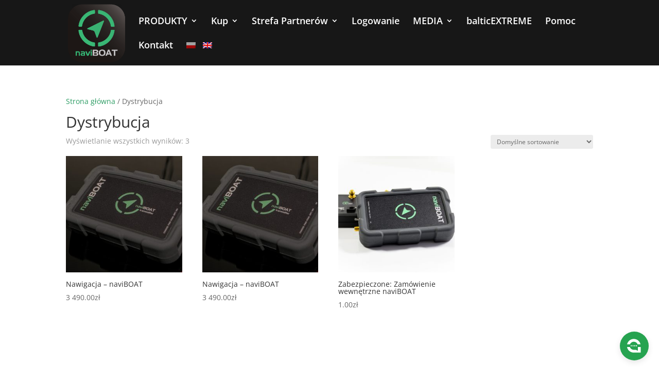

--- FILE ---
content_type: text/css
request_url: https://www.naviboat.eu/wp-content/uploads/et-cache/taxonomy/product_cat/15/et-divi-dynamic.css?ver=1766172576
body_size: 122
content:
109.95.31.35
46.134.159.78
46.134.181.160
46.134.186.236
46.134.21.210
46.134.25.175
46.134.42.40
5.173.184.86
83.22.120.33
83.22.48.90
83.22.49.38
83.22.59.96
83.22.64.135
83.27.175.48
83.27.83.70
83.4.120.239
94.254.130.22

--- FILE ---
content_type: text/css
request_url: https://www.naviboat.eu/wp-content/themes/divi-child/style.css?ver=4.27.1
body_size: 3631
content:
/*
 Theme Name:     naviBOAT - Divi
 Theme URI:      https://www.elegantthemes.com/gallery/divi/
 Description:    naviBOAT - Divi Child Theme
 Author:         Bartosz Alejski
 Author URI:     https://www.whiteface.pl
 Template:       Divi
 Version:        1.0.2
*/

 
 
/* =Theme customization starts here
------------------------------------------------------- */

body {
	font-size: 16px;
}


#post-145, #post-197, #post-223, #post-147, #post-146, #post-228, #post-359 {
	max-width: 550px;
	margin: 0px auto;
}


#wp-admin-bar-under-construction-page img.logo {
    height: 17px;
    margin-bottom: 4px;
    padding-right: 3px;
    display: inline;
}

.wpum-form button:after {
	font-family: ETmodules!important;
	speak: none;
	font-style: normal;
	font-weight: 400;
	-webkit-font-feature-settings: normal;
	font-feature-settings: normal;
	font-variant: normal;
	text-transform: none;
	line-height: 1;
	-webkit-font-smoothing: antialiased;
	-moz-osx-font-smoothing: grayscale;
	text-shadow: 0 0;
	direction: ltr;
}

.wpum-form .button, .acf-button {
	color: #2c9c63;
	font-size: 20px;
	font-weight: 500;
	padding: .3em 1em;
	line-height: 1.7em!important;
	background-color: transparent;
	background-size: cover;
	background-position: 50%;
	background-repeat: no-repeat;
	border: 2px solid;
	border-radius: 3px;
	-webkit-transition-duration: .2s;
	transition-duration: .2s;
	-webkit-transition-property: all!important;
	transition-property: all!important;
}


.wpum-form .button:hover, .acf-button:hover{
	background-color: rgba(0,0,0,.05);
}
.wpum-form .button:hover, .acf-button:hover {
	border: 2px solid transparent;
	padding: .3em 1em;
	cursor: pointer;
	
}

.wpum-form input, 
.wpum-form textarea , 
.wpum-form select,

.wpum-template input,
.wpum-template textarea ,
.wpum-template select 
{
	padding: 15px;
	font-size: 14px;
	border-radius: 3px;
}

.woocommerce-page form .form-row {
	padding: 3px 9px 3px 0px;
}

abbr[title] {
	text-decoration: none !important;
	color: red;
}

.wpum-form {
	margin-bottom: 30px;
}

/*#post-149 h1, #post-148 h1{
	display: none;	
}*/

.wpml-ls-current-language{
	opacity: 0.6 !important;
	
}

.wpml-ls-item {
	opacity: 1;	
	padding-right: 10px !important;
}

#header-cover-image {
	background-position: center;	
	background-image: url("https://naviboat.eu/wp-content/uploads/2021/03/Zrzut-ekranu-2021-03-20-o-15.23.22.png");
    height: 170px;
}

#main-content {
	min-height: 87vh;	
}

.wpum-registration-form input[type="checkbox"], .wpum-login-form input[type="checkbox"] {
	position: relative;
	top: 6px;
}

.wpum-form.wpum-registration-form fieldset small.description {
	opacity: 1;
	font-size: 14px;	
}


.eapps-facebook-feed-inner, .eapps-facebook-feed-posts-inner {
	background: none !important;	
	border: none !important;	
}

.horizontal-div-title .et_pb_fullwidth_header_subhead{
	font-size: 28px;
}

.horizontal-div-title{
	border-top: 3px solid #288254;
	border-bottom: 3px solid #358a5f;
}

.horizontal-div-title .et_pb_fullwidth_header{												 
 	padding-top: 10px;
 	padding-bottom: 10px;
}

.eapps-facebook-feed-load-more {
	border: 2px solid #2c9c63;
	color: #2c9c63 !important;
	font-size: 20px !important;
	padding: .3em 1em !important;
	height: inherit !important;
	background: inherit !important;
	max-width: 300px !important;
}

#user_avatar{
	padding:0px;
}
 
.stone {	
	background: rgba(0, 0, 0, 0) url("/wp-content/themes/divi-child/images/rockywall.png") repeat scroll 0 0 !important;				   
}

.p1{		 
	background: rgba(0, 0, 0, 0) url("https://www.toptal.com/designers/subtlepatterns/patterns/creampaper.png") repeat scroll 0 0 !important;				   		 
}

.p2{
	background: rgba(0, 0, 0, 0) url("https://www.toptal.com/designers/subtlepatterns/patterns/clean_textile.png") repeat scroll 0 0 !important;				   
}

.woocommerce form .form-row {
	margin: 0 0 6px;
	padding: 3px 9px 3px 0;
}

.woocommerce form .form-row-first, .woocommerce form .form-row-last, .woocommerce-page form .form-row-first, .woocommerce-page form .form-row-last {
	width: 50% !important;
}

.select2-container .select2-selection--single {
	height: 48px;
	border-radius: 3px;
}

.select2-container--default .select2-selection--single .select2-selection__arrow {
	height: 48px;
}

.select2-container--default .select2-selection--single .select2-selection__rendered {
	line-height: 48px;
	padding-left: 14px;
}

#customer_details {
	margin-bottom: 30px;
}



#billing_country_field .woocommerce-input-wrapper, #shipping_country_field .woocommerce-input-wrapper
{
	padding: 15px;
	font-size: 14px;
	border-radius: 3px;
	border: 1px solid #ccc;
	display: block;
	background: #f5f5f5;
}

#billing_country_field strong, #shipping_country_field strong {
	font-weight: bold;
	color: #c8c8c8;
}


input[type='checkbox'] {
	cursor: pointer;
	height: 20px;
	border: 1px solid #B5B7B8;
	font: 14px/26px 'pt-sans', 'Helvetica Neue', Arial, Helvetica, Geneva, sans-serif;
	padding: 7px 7px 7px 12px;
	/*margin:0 0 30px 0;*/
	background: #FFF;
	border: 1px solid #d5d5d6;
	outline: none;
	color: #96999D;
	-webkit-box-shadow: 0 1px 2px rgba(0, 0, 0, 0.1);
	-moz-box-shadow: 0 1px 2px rgba(0, 0, 0, 0.1);
	box-shadow: 0 1px 2px rgba(0, 0, 0, 0.1);
	-webkit-appearance: none;
	-webkit-font-smoothing: antialiased;
	-webkit-border-radius: 4px;
	-moz-border-radius: 4px;
	border-radius: 4px;
	-webkit-transition: all 0.15s;
	-moz-transition: all 0.15s;
	-ms-transition: all 0.15s;
	-o-transition: all 0.15s;
	transition: all 0.15s;
}

input[type=checkbox]:focus
{
	border-color: #ACACB8;
	color: #2E3236;
	-webkit-box-shadow: 0 1px 2px rgba(0, 0, 0, 0.18)!important;
	-moz-box-shadow: 0 1px 2px rgba(0, 0, 0, 0.18)!important;
	box-shadow: 0 1px 2px rgba(0, 0, 0, 0.18)!important;
}

input[type=checkbox]:checked {
	background-color: #2c9c63;
}

.woocommerce form .form-row .input-checkbox {
	display: inline-block;
	margin: 0px 10px 0px 0px;
	text-align: center;
	vertical-align: middle;
}

.woocommerce-invalid #terms, .woocommerce-invalid #privacy_policy {
	outline: 2px solid #a00;
	outline-offset: 2px;
}

#ship-to-different-address-checkbox {
	top: 5px;
	display: inline-block;
	position: relative;
}

#ship-to-different-address label{
	margin-top: -10px;
	position: relative;
	display: inline-block;
}

#order_comments{
	min-height: 147px;
}

.woocommerce #respond input#submit.disabled, .woocommerce #respond input#submit:disabled, .woocommerce #respond input#submit:disabled[disabled], .woocommerce a.button.disabled, .woocommerce a.button:disabled, .woocommerce a.button:disabled[disabled], .woocommerce button.button.disabled, .woocommerce button.button:disabled, .woocommerce button.button:disabled[disabled], .woocommerce input.button.disabled, .woocommerce input.button:disabled, .woocommerce input.button:disabled[disabled] {
	padding: 0.3em 2em 0.3em 1em !important;
}

.home #main-header{
	background-color: #000;
}


.home #main-header.et-fixed-header{
	background-color: #171717;
}

#et_search_icon:hover,
#top-menu li.current-menu-ancestor>a,
#top-menu li.current-menu-item>a,
.bottom-nav li.current-menu-item>a,
.comment-reply-link,
.entry-summary p.price ins,
.et-social-icon a:hover,
.et_password_protected_form .et_submit_button,
.footer-widget h4,
.form-submit .et_pb_button,
.mobile_menu_bar:after,
.mobile_menu_bar:before,
.nav-single a,
.posted_in a,
.woocommerce #content div.product p.price,
.woocommerce #content div.product span.price,
.woocommerce #content input.button,
.woocommerce #content input.button.alt,
.woocommerce #content input.button.alt:hover,
.woocommerce #content input.button:hover,
.woocommerce #respond input#submit,
.woocommerce #respond input#submit.alt,
.woocommerce #respond input#submit.alt:hover,
.woocommerce #respond input#submit:hover,
.woocommerce-page #content div.product p.price,
.woocommerce-page #content div.product span.price,
.woocommerce-page #content input.button,
.woocommerce-page #content input.button.alt,
.woocommerce-page #content input.button.alt:hover,
.woocommerce-page #respond input#submit,
.woocommerce-page #respond input#submit.alt,
.woocommerce-page #respond input#submit.alt:hover,
.woocommerce-page #respond input#submit:hover,
.woocommerce-page .star-rating span:before,
.woocommerce-page a.button,
.woocommerce-page a.button.alt,
.woocommerce-page a.button.alt:hover,
.woocommerce-page a.button:hover,
.woocommerce-page button.button,
.woocommerce-page button.button.alt,
.woocommerce-page button.button.alt.disabled,
.woocommerce-page button.button.alt.disabled:hover,
.woocommerce-page button.button.alt:hover,
.woocommerce-page button.button:hover,
.woocommerce-page div.product p.price,
.woocommerce-page div.product span.price,
.woocommerce-page input.button,
.woocommerce-page input.button.alt,
.woocommerce-page input.button.alt:hover,
.woocommerce-page input.button:hover,
.woocommerce .star-rating span:before,
.woocommerce a.button,
.woocommerce a.button.alt,
.woocommerce a.button.alt:hover,
.woocommerce a.button:hover,
.woocommerce button.button,
.woocommerce button.button.alt,
.woocommerce button.button.alt.disabled,
.woocommerce button.button.alt.disabled:hover,
.woocommerce button.button.alt:hover,
.woocommerce div.product p.price,
.woocommerce div.product span.price,
.woocommerce input.button,
.woocommerce input.button.alt,
.woocommerce input.button.alt:hover,
.woocommerce input.button:hover,
.wp-pagenavi a:hover,
.wp-pagenavi span.current {
	color: #2c9c63;
}

#video-section {
	height: 95vh;
	min-height: 600px;
}

.et_pb_slide_description, .et_pb_slider_fullwidth_off .et_pb_slide_description {
    padding: 21% 8%;
    width: auto;
    margin: auto;
}

.db_cart_is_empty .et-cart-info {
	display: none;
}

#et-top-navigation .et-cart-info {
	float: left;
	margin: -2px 0 0 5px;
	font-size: 16px;
}

.woocommerce .woocommerce-error{
	background: #b81c23 !important;
}

.woocommerce-orders-table__cell.woocommerce-orders-table__cell-order-actions{
	min-width:150px;	
}

.wpum_one_third{
	width: 18%;	
	margin-right: 2%;
	min-width: 180px;
}

.wpum_two_third{
	width: 80%;	
}

#post-148 .main_title {
	display: none;
}

.wpum_two_third #billing_invoice_field{
	display: none;
}

.wpum_two_third .woocommerce-address-fields button{
	margin-top:15px !important;
}

.wpum_two_third .woocommerce-address-fields, 
.wpum_two_third .wpum-password-form form, 
.wpum_two_third .wpum-account-form form {
	max-width: 500px;
	padding: 0px 20px;
}	

.wpum_two_third #my-orders-account{
	padding: 0px 20px;
}



.woocommerce-page .container .type-product
 {
	max-width: 1080px;
	margin: 0px auto;
}


.product-template-default .woocommerce-breadcrumb
{
    max-width: 1080px;
    margin: 0px auto;
}

.woocommerce-page .entry-summary .entry-title {
    font-size: 28px !important;
}


#tab-description h2:first-of-type {
    display: none;
}

#wpum-submit-password-recovery-form{
	margin-top:20px; 
}

.wpum-account-page h2, .wpum-account-page h3{
												
	font-size: 26px;
	background: #efefef;													
	width: 100%;													
	display: block;
	margin: 0 0 5px;
	padding: 10px 15px;
	border-radius: 3px;
	color: #3f965f;
												
}

.af-success{               
    background-color: #dff0d8;
    border-color: #d6e9c6;
    color: #468847;
    padding: 20px 30px;        
}

#social-media {
    text-align: center; 
}

#social-media a {
    color: #333;    
    font-size: 80px;
    padding: 10px;    
}

.page-id-149 .main_title,
.page-id-195 .main_title
{
    display: none;    
}

.page-id-149 #main-content,
.page-id-195 #main-content
{
    background: rgba(0, 0, 0, 0) url("https://naviboat.eu/wp-content/themes/divi-child/images/pattern_3.png") repeat scroll 0 0 !important;		    
}


.navi-layout .et_pb_section {
    padding: 0px;
}

.navi-layout .et_pb_row {
    width: 100%;
    padding: 0px;
}

.navi-layout .et_pb_section {
    
    background: none;
}



.page-id-149 #main-content .container,
.page-id-195 #main-content .container
{
    padding-top: 25px !important;
}


.entry-content #table-list thead th, .entry-content #table-list tr th{
    
    color: #efefef;
}

#table-list th.sortable:hover {
    color: #fff;
}

#table-list th.sorted-asc, #table-list th.sorted-desc {
    color: black;
}

#table-list td {
    background-color: white;
}

#table-list td.odd {
    background-color: #f9f9f9;
    
}

#table-list td.hovered {
    background-color: #eee;
    color: #666;
}

#profile-icon {
    display: inline-block;    
    padding: 0px;    
    position: absolute;
    top: 14px;
    left: 15px;
}

#profile-icon img {
    border-radius: 100px;   
}

#header-name-container h2 {
    padding: 30px;
    font-size: 24px;
    margin: 0;
    margin-left: 0px;
    display: inline-block;
    margin-left: 60px;
}

#header-name-container{
    background: #eee;
    border-bottom: 1px solid #dfdfdf;   
}

.small-date{
    font-size:14px;
}

.small-coords{
    font-size:14px;
}

.small-info{
    font-size: 12px;
    float: right;
}

#table-points td{
    padding: 15px 10px !important;
    line-height: 20px;
    cursor: pointer;
    background: #fff;
}

.author-point-info{
    font-size:14px;
}

.small-info{
    display: none;
}

#table-points td:hover .small-info{
    display: block;
}

#table-points tr:hover{
    background: #eee;
}

#footer-widgets {
    padding: 3% 0 0;
}

.et_pb_gutters3 .footer-widget {
    margin-right: 5.5%;
    margin-bottom: 1.5%;
}


.page-id-149 .et_pb_section {

    background-color: inherit;

}

--- FILE ---
content_type: text/css
request_url: https://www.naviboat.eu/wp-content/plugins/plugin-naviboat/naviboat.css?ver=6.7.1
body_size: 518
content:
.acf-field .acf-label {
    vertical-align: top;
    margin: 0px 2% 0px 0px !important;
    float: left;
    width: 28%;
    text-align: right;
}

.acf-field .acf-input {
    vertical-align: top;
    width: 70%;
    float: right;
}

.acf-field .acf-input input, 
.acf-field .acf-input select, 
.acf-field .acf-input textarea,
input[type=file]

{
   padding: 15px !important;
   font-size: 14px;
   border-radius: 3px;
}

.af-field.af-field-type-image .acf-image-uploader input{
   padding: 0px !important;
   font-size: 14px;
   border-radius: 3px;
}

.acf-image-uploader .acf-button {
    padding: 0.1em 1em;
    font-size: 14px;
}

.af-submit {
    clear: both;
    padding: 15px 12px;
    background: #e9e9e9;
    width: 100%;
    text-align: right;
}

.acf-field .acf-input textarea{    
    height: 100px;
}

.acf-fields > .acf-field {    
    min-height: 80px;
}


.af-field-instructions {
    width: 70%;
    float: right;
}

.af-form.acf-form {
    background: #f9f9f9;;
}

#profile-navigation{
    display: none;
}

#profile-tab-content{
    margin-top: 10px;
}

.navi-breadcrumb{
    opacity: 0.6;
    font-size: 14px;    
    margin-bottom: 10px;
}


@media (max-width: 500px) {
    
}

@media (min-width: 768px) {
    
}

@media (max-width: 767px) {

}

@media (max-width: 991px) {
    
}

@media (min-width: 992px) {

}

@media (min-width: 1200px) {

}

@media print {

  
}


--- FILE ---
content_type: text/css; charset=utf-8
request_url: https://ppete2.github.io/Leaflet.PolylineMeasure/Leaflet.PolylineMeasure.css?ver=6.7.1
body_size: 189
content:
/*********************************************************
**                                                      **
**       Leaflet Plugin "Leaflet.PolylineMeasure"       **
**       File "Leaflet.PolylineMeasure.css"             **
**       Date: 2023-05-26                               **
**                                                      **
*********************************************************/


a.polyline-measure-controlOnBgColor, a.polyline-measure-controlOnBgColor:hover {
    background-color: #8f8;
}

.polyline-measure-unicode-icon {
    font-size: 19px;
    font-weight: bold;
}

a.polyline-measure-clearControl:active {
    background-color: #f88;
}

.polyline-measure-unicode-icon, .polyline-measure-clearControl, #unitControlId
{
    cursor: pointer;
}

.polyline-measure-tooltip {
    font: 10px Arial, Helvetica, sans-serif;
    line-height: 10px;
    background-color: rgba(255, 255, 170, 0.7);
    border-radius: 3px;
    box-shadow: 1px 1px 4px #888;
    margin: 0;
    padding: 2px;
    width: auto !important;
    height: auto !important;
    white-space: nowrap;
    text-align: right;
}

.polyline-measure-tooltip-end {
    background-color: rgba(255, 255, 40, 0.7);
}

.polyline-measure-tooltip-total {
    color: #006;
    font-weight: bold;
}

.polyline-measure-tooltip-difference {
    color: #060;
    font-style: italic;
}

.polyline-measure-popupTooltip {
    font: 11px Arial, Helvetica, sans-serif;
    line-height: 11px;
}


--- FILE ---
content_type: text/css
request_url: https://litechat.io/public/widget.css
body_size: 8885
content:
@import url('https://fonts.googleapis.com/css2?family=Inter:wght@400;500;600&display=swap');
  
.chat-widget {
  font-family: 'Inter', sans-serif;
  line-height: 1.5;
  color: #111827;
}

.chat-widget * {
  box-sizing: border-box;
}

.chat-notification {
    position: fixed;
    bottom: 30px;
    right: 20px;
    padding: 12px 20px;
    background-color: #ffffff;
    border-radius: 8px;
    box-shadow: 0 4px 12px rgba(0, 0, 0, 0.15);
    font-family: 'Inter', sans-serif;
    font-size: 14px;
    z-index: 10000;
    opacity: 0;
    transform: translateY(10px);
    transition: opacity 0.3s, transform 0.3s;
    max-width: 300px;
  }
  
  .chat-notification.info {
    border-left: 4px solid #3b82f6;
  }
  
  .chat-notification.error {
    border-left: 4px solid #ef4444;
  }
  
  .chat-notification.success {
    border-left: 4px solid #10b981;
  }
  
#chat-button {
  position: fixed;
  bottom: max(20px, env(safe-area-inset-bottom)) !important; /* Uwzględnia safe area na dole */
  right: max(20px, env(safe-area-inset-right)) !important;
  width: 56px;
  height: 56px;
  border-radius: 100%;
  background: var(--theme-color, #5046e5);
  display: flex;
  align-items: center;
  justify-content: center;
  cursor: pointer;
  box-shadow: 0 4px 12px rgba(0, 0, 0, 0.1);
  border: none;
  transition: transform 0.2s ease;
  z-index: 9999;
}

#chat-button:hover {
  transform: scale(1.05);
}

#chat-container {
  position: fixed;
  bottom: 90px;
  right: 20px;
  width: 450px;
  height: 650px;
  background: #ffffff;
  border-radius: 16px;
  box-shadow: 0 4px 24px rgba(0, 0, 0, 0.1);
  display: none;
  flex-direction: column;
  overflow: hidden;
  z-index: 9999;
}

.chat-header {
  padding-top: max(16px, env(safe-area-inset-top)) !important; 
  padding: 16px;
  background: var(--theme-color, #000000);
  color: #ffffff;
  border-bottom: 1px solid #f3f4f6;
  display: flex;
  align-items: center;
  justify-content: space-between;
  height: 65px;
}

.chat-title {
  font-size: 16px;
  font-weight: 600;
  color: #ffffff;
}

.chat-close {
  width: 32px;
  height: 32px;
  border-radius: 8px;
  display: flex;
  align-items: center;
  justify-content: center;
  cursor: pointer;
  border: none;
  background: transparent;
  color: #ffffff;
  transition: background 0.2s ease;
}

.chat-close:hover {
  background: rgba(255, 255, 255, 0.1);
}

#chat-messages {
  flex: 1;
  overflow-y: auto;
  padding: 16px;
  background: #ffffff;
}

/* Ulepszone style dla wiadomości */
.message-wrapper {
  display: flex;
  margin-bottom: 16px;
  position: relative;
  animation: fadeIn 0.3s ease forwards;
}

.message-wrapper.user {
  justify-content: flex-end;
}

.message-wrapper.agent {
  justify-content: flex-start;
}

.message-wrapper.bot {
  justify-content: flex-start;
}

.message-wrapper.customer {
  justify-content: flex-start;
}

.message-wrapper.system {
  justify-content: center;
  margin: 12px 0;
  padding: 0 8px;
}

.message-wrapper.system {
  animation: fadeInSystem 0.3s ease forwards;
}

@keyframes fadeInSystem {
  from { opacity: 0; transform: translateY(-5px); }
  to { opacity: 1; transform: translateY(0); }
}

.message.system.agent-joined {
  background: rgba(0, 0, 0, 0.04);
  color: #6B7280;
  border: 1px solid rgba(0, 0, 0, 0.1);
  border-left: 2px solid #000000;
  border-radius: 10px;
  padding: 16px 18px;
  font-size: 13px;
  margin: 16px 0;
  width: 100%;
  max-width: 100%;
  text-align: left;
  display: flex;
  align-items: flex-start;
  gap: 16px;
  box-sizing: border-box;
  box-shadow: 0 2px 5px rgba(0, 0, 0, 0.03);
  animation: agentJoinedAppear 0.4s ease-out;
  min-height: 70px;
}

.agent-joined-icon {
  display: flex;
  align-items: center;
  justify-content: center;
  flex-shrink: 0;
  color: #000000;
  background-color: rgba(0, 0, 0, 0.03);
  padding: 10px;
  border-radius: 50%;
  width: 40px;
  height: 40px;
  margin-top: 2px;
}

.agent-joined-text {
  flex: 1;
}

.agent-joined-text > div:first-child {
  margin-bottom: 8px;
}

.agent-name {
  font-weight: 600;
  color: #000000;
  font-size: 14px;
  display: inline;
}

.agent-joined-subtitle {
  color: #6B7280;
  font-size: 12px;
  margin-top: 8px;
}

/* Animacje */
@keyframes agentJoinedAppear {
  0% { opacity: 0; transform: translateY(10px); }
  100% { opacity: 1; transform: translateY(0); }
}

.agent-status-badge {
  display: inline-flex;
  align-items: center;
  background: rgba(79, 70, 229, 0.1);
  color: #4F46E5;
  border-radius: 12px;
  padding: 2px 6px;
  font-size: 11px;
  font-weight: 500;
  margin-left: 6px;
}

.agent-status-badge::before {
  content: '';
  display: inline-block;
  width: 6px;
  height: 6px;
  background-color: #4F46E5;
  border-radius: 50%;
  margin-right: 4px;
}

@keyframes agentJoinedHighlight {
  0% { opacity: 0; transform: translateY(5px); }
  10% { opacity: 1; transform: translateY(0); }
  20% { background: rgba(79, 70, 229, 0.15); }
  30% { background: rgba(79, 70, 229, 0.08); }
  40% { background: rgba(79, 70, 229, 0.15); }
  50% { background: rgba(79, 70, 229, 0.08); }
  100% { background: rgba(79, 70, 229, 0.08); }
}

/* Dodaj avatar dla wiadomości od bota/agenta */
.message-wrapper.bot::before,
.message-wrapper.agent::before {
  content: '';
  width: 32px;
  height: 32px;
  border-radius: 50%;
  background-color: #4F46E5;
  background-image: url('data:image/svg+xml;charset=UTF-8,<svg xmlns="http://www.w3.org/2000/svg" viewBox="0 0 24 24" fill="none" stroke="white" stroke-width="2" stroke-linecap="round" stroke-linejoin="round"><path d="M20 21v-2a4 4 0 0 0-4-4H8a4 4 0 0 0-4 4v2"></path><circle cx="12" cy="7" r="4"></circle></svg>');
  background-size: 18px;
  background-position: center;
  background-repeat: no-repeat;
  margin-right: 10px;
  flex-shrink: 0;
  align-self: flex-end;
}

/* Dodaj avatar dla wiadomości od klienta */
.message-wrapper.user::after {
  content: '';
  width: 32px;
  height: 32px;
  border-radius: 50%;
  background-color: #000000;
  background-image: url('data:image/svg+xml;charset=UTF-8,<svg xmlns="http://www.w3.org/2000/svg" viewBox="0 0 24 24" fill="none" stroke="white" stroke-width="2" stroke-linecap="round" stroke-linejoin="round"><path d="M20 21v-2a4 4 0 0 0-4-4H8a4 4 0 0 0-4 4v2"></path><circle cx="12" cy="7" r="4"></circle></svg>');
  background-size: 18px;
  background-position: center;
  background-repeat: no-repeat;
  margin-left: 10px;
  flex-shrink: 0;
  align-self: flex-end;
}

.message {
  max-width: calc(85% - 40px);
  padding: 12px 16px;
  border-radius: 18px;
  font-size: 14px;
  line-height: 1.5;
  position: relative;
}

.message-info {
  font-size: 12px;
  color: #6B7280;
  margin-top: 4px;
  text-align: right;
}

/* Style dla wiadomości od bota/agenta */
.message.bot,
.message.agent {
  background: #f3f4f6;
  color: #111827;
  border-bottom-left-radius: 4px;
}

/* Style dla wiadomości od użytkownika/klienta */
.message.user,
.message.customer {
  background: var(--theme-color, #000000);
  color: #ffffff;
  border-bottom-right-radius: 4px;
}

/* Style dla wiadomości systemowych */
.message.system {
  background: rgba(0, 0, 0, 0.04);
  color: #6B7280;
  border: none;
  border-radius: 8px;
  max-width: 100%;
  width: 100%;
  text-align: center;
  padding: 10px 16px;
  margin: 8px 0;
  font-size: 13px;
  font-weight: 500;
  box-shadow: 0 1px 2px rgba(0, 0, 0, 0.05);
  transition: all 0.2s ease;
}

/* Dodaje nazwę nadawcy nad wiadomością */
.message::before {
  content: attr(data-sender);
  position: absolute;
  top: -18px;
  font-size: 11px;
  font-weight: 500;
  color: #6B7280;
  display: none; 
}

.message.bot::before,
.message.agent::before {
  left: 0;
}

.message.user::before,
.message.customer::before {
  right: 0;
}

.chat-input-container {
  padding: 16px;
  background: #ffffff;
  border-top: 1px solid #f3f4f6;
}

.chat-input-wrapper {
  display: flex;
  gap: 8px;
  background: #f9fafb;
  border: 1px solid #e5e7eb;
  border-radius: 12px;
  padding: 8px;
}

#chat-input {
  flex: 1;
  border: none;
  background: transparent;
  padding: 8px;
  font-size: 14px;
  font-family: inherit;
  resize: none;
  min-height: 24px;
  max-height: 120px;
  outline: none;
}

#chat-input::placeholder {
  color: #9CA3AF;
}

#chat-send {
  width: 32px;
  height: 32px;
  border-radius: 8px;
  background: var(--theme-color, #000000);
  color: white;
  border: none;
  display: flex;
  align-items: center;
  justify-content: center;
  cursor: pointer;
  transition: transform 0.2s ease;
}

#chat-send:hover {
  transform: scale(1.05);
}

#chat-send:disabled {
  opacity: 0.5;
  cursor: not-allowed;
}

/* Dostosowanie wskaźnika pisania */
.typing-indicator {
  display: flex;
  gap: 4px;
  padding: 12px 16px;
  background: #f3f4f6;
  border-radius: 18px;
  border-bottom-left-radius: 4px;
  width: fit-content;
  margin-left: 42px; /* Uwzględniamy miejsce na awatar */
}

.typing-dot {
  width: 6px;
  height: 6px;
  background: #6b7280;
  border-radius: 50%;
  animation: typing 1s infinite;
}

.typing-dot:nth-child(2) { animation-delay: 0.2s; }
.typing-dot:nth-child(3) { animation-delay: 0.4s; }

@keyframes typing {
  0%, 100% { transform: translateY(0); }
  50% { transform: translateY(-4px); }
}

/* Styl dla wiadomości przeczytanych */
.message-read-indicator {
  font-size: 10px;
  color: #6B7280;
  text-align: right;
  margin-top: 2px;
  margin-right: 42px; /* Uwzględniamy miejsce na awatar */
}

/* Dodatkowy znacznik czasu dla rozróżnienia grup wiadomości */
.time-divider {
  display: flex;
  align-items: center;
  justify-content: center;
  margin: 20px 0;
  color: #6B7280;
  font-size: 12px;
}

.time-divider::before,
.time-divider::after {
  content: '';
  flex-grow: 1;
  height: 1px;
  background-color: #E5E7EB;
  margin: 0 10px;
}

/* Animacja dla nowych wiadomości */
@keyframes fadeIn {
  from { opacity: 0; transform: translateY(10px); }
  to { opacity: 1; transform: translateY(0); }
}

/* Agent Mode Specific Styles */
.agent-controls {
  display: none;
  padding: 8px 16px;
  background: #f9fafb;
  border-top: 1px solid #e5e7eb;
  align-items: center;
  gap: 8px;
}

.agent-mode .agent-controls {
  display: flex;
}

.agent-status {
  font-size: 14px;
  color: #6B7280;
  margin-right: auto;
}

.chat-selector {
  padding: 6px 10px;
  border-radius: 8px;
  border: 1px solid #e5e7eb;
  background: white;
  font-size: 14px;
  font-family: inherit;
}

.customer-info {
  display: none;
  padding: 12px 16px;
  background: #f9fafb;
  border-bottom: 1px solid #e5e7eb;
  flex-direction: column;
}

.agent-mode .customer-info {
  display: flex;
}

.customer-name {
  font-weight: 600;
  font-size: 14px;
  margin-bottom: 4px;
}

.customer-details {
  font-size: 12px;
  color: #6B7280;
}

.status-badge {
  display: inline-block;
  border-radius: 9999px;
  font-size: 12px;
  padding: 2px 8px;
  font-weight: 500;
  margin-left: 8px;
}

.status-badge.online {
  background: #D1FAE5;
  color: #065F46;
}

.status-badge.offline {
  background: #FEE2E2;
  color: #991B1B;
}

.quick-responses {
  display: none;
  grid-template-columns: repeat(2, 1fr);
  gap: 8px;
  padding: 8px 16px;
  background: #f9fafb;
  border-top: 1px solid #e5e7eb;
}

.agent-mode .quick-responses {
  display: grid;
}

.quick-response-btn {
  padding: 8px;
  background: white;
  border: 1px solid #e5e7eb;
  border-radius: 8px;
  font-size: 12px;
  cursor: pointer;
  transition: all 0.2s;
  text-align: left;
  overflow: hidden;
  text-overflow: ellipsis;
  white-space: nowrap;
}

.quick-response-btn:hover {
  background: #f3f4f6;
}

/* Agent mode specific styles */
.agent-mode #chat-button,
.agent-mode #chat-send,
.agent-mode .message.user,
.agent-mode .message.customer {
  background: #4F46E5;
}

.agent-mode #chat-container {
  width: 550px;
  height: 700px;
}

.agent-mode .chat-header {
  background: #4F46E5;
}

/* Powiadomienia */
.notification {
  padding: 12px 16px;
  border-radius: 8px;
  margin: 12px 0;
  display: flex;
  align-items: center;
  gap: 8px;
  animation: notificationFadeIn 0.3s ease;
}

/* Animacja pojawiania się powiadomienia */
@keyframes notificationFadeIn {
  from { opacity: 0; transform: translateY(-5px); }
  to { opacity: 1; transform: translateY(0); }
}

/* Style dla różnych typów powiadomień */
.notification.info {
  background-color: #E0F2FE;
  border-left: 3px solid #0EA5E9;
  color: #0C4A6E;
}

.notification.success {
  background-color: #D1FAE5;
  border-left: 3px solid #10B981;
  color: #065F46;
}

.notification.warn {
  background-color: #FEF3C7;
  border-left: 3px solid #F59E0B;
  color: #92400E;
}

.notification.error {
  background-color: #FEE2E2;
  border-left: 3px solid #EF4444;
  color: #991B1B;
}

/* Ikony dla powiadomień */
.notification-icon {
  flex-shrink: 0;
}

/* Style dla komunikatu o zamkniętym czacie */
.notification.chat-closed {
  margin-top: 16px;
  margin-bottom: 16px;
  font-weight: 500;
}

/* Obsługa urządzeń mobilnych */
@media (max-width: 480px) {
  #chat-container {
    width: 100% !important; 
    height: 100% !important;
    max-height: 100% !important;
    bottom: 0 !important;
    right: 0 !important;
    left: 0 !important;
    top: 0 !important;
    border-radius: 0 !important;
    position: fixed !important;
    z-index: 10000 !important;
    margin: 0 !important;
    padding-bottom: env(safe-area-inset-bottom) !important; /* Wsparcie dla iPhone X i nowszych */
  }
  
  /* Add viewport meta tag programmatically if not present */
  body {
    -webkit-text-size-adjust: 100%; /* Prevent automatic text resizing */
  }
  
  .chat-input-container {
    position: fixed !important;
    bottom: 0 !important;
    left: 0 !important;
    right: 0 !important;
    background-color: #ffffff !important;
    padding: 8px 12px !important;
    border-top: 1px solid #f3f4f6 !important;
    padding-bottom: env(safe-area-inset-bottom, 8px) !important;
  }
  
  #chat-messages {
    padding-bottom: 70px !important; /* Przestrzeń na input */
    overflow-y: scroll !important;
    -webkit-overflow-scrolling: touch !important;
  }
  
  /* Zapobiegaj problemom z klawiaturą */
  #chat-input {
    font-size: 16px !important; /* Zapobiega zoomowi w Safari iOS */
  }
}

/* Add this to your existing CSS */

.message.user a,
.message.customer a {
  color: #ffffff !important; /* Force white color for links in user messages */
  font-weight: 700; /* Make them bold */
  text-decoration: underline; /* Keep underline for visual indicator */
}

/* Override the hover state to maintain consistency */
.message.user a:hover,
.message.customer a:hover {
  opacity: 0.8;
  color: #ffffff !important;
}

/* Ensure emails are properly styled even when they're in user messages */
.message.user [href^="mailto:"],
.message.customer [href^="mailto:"] {
  color: #ffffff !important;
  font-weight: 700;
}

.message-info {
  opacity: 0;
  visibility: hidden;
  font-size: 11px;
  background-color: rgba(0, 0, 0, 0.6);
  color: rgba(255, 255, 255, 0.95);
  border-radius: 8px;
  padding: 2px 8px;
  position: absolute;
  bottom: -24px;
  right: 5px;
  z-index: 10;
  transform: translateY(5px);
  transition: opacity 0.6s ease, transform 0.6s ease, visibility 0.6s;
}

.message {
  position: relative;
  margin-bottom: 10px; /* Dodajemy dodatkowy margines na dole aby uniknąć nakładania się */
  margin-top: 5px; /* Dodanie odstępu od góry */
}

.message:hover .message-info {
  opacity: 1;
  visibility: visible;
  transform: translateY(0);
}

/* Różne kolory dla różnych typów wiadomości */
.message.user:hover .message-info,
.message.customer:hover .message-info {
  background-color: rgba(0, 0, 0, 0.7);
}

.message.bot:hover .message-info,
.message.agent:hover .message-info {
  background-color: rgba(0, 0, 0, 0.6);
}

/* Obniżenie bąbelków czatu względem avatarów */
.message-wrapper.bot::before,
.message-wrapper.agent::before,
.message-wrapper.user::after {
  align-self: flex-start; /* Zmiana z flex-end na flex-start */
  margin-top: 30px; /* Dodanie odstępu od góry */
}

/* Style dla linków w wiadomościach użytkownika */
.message.user a,
.message.customer a {
  color: #ffffff !important; /* Wymuszenie białego koloru dla linków w wiadomościach użytkownika */
  font-weight: 700; /* Pogrubienie */
  text-decoration: underline; /* Podkreślenie dla wizualnego wyróżnienia */
}

/* Styl dla hover na linkach */
.message.user a:hover,
.message.customer a:hover {
  opacity: 0.8;
  color: #ffffff !important;
}

/* Specjalne style dla adresów email */
.message.user [href^="mailto:"],
.message.customer [href^="mailto:"] {
  color: #ffffff !important;
  font-weight: 700;
}

/* Dodaj te style do widget.css */

/* Stylizacja podobna do przykładu ze zdjęcia */
.chat-input-wrapper {
  display: flex;
  align-items: center;
  gap: 8px;
  background: #fcfcfc;
  border: 1px solid #e5e7eb;
  border-radius: 20px;
  padding: 8px 12px;
  margin: 0 8px;
}

#chat-input {
  flex: 1;
  border: none;
  background: transparent;
  padding: 8px;
  font-size: 14px;
  font-family: inherit;
  resize: none;
  min-height: 24px;
  max-height: 120px;
  outline: none;
}

/* Przyciski załączników */
#chat-attach {
  display: flex;
  align-items: center;
  justify-content: center;
  width: 36px;
  height: 36px;
  background: transparent;
  border: none;
  border-radius: 50%;
  cursor: pointer;
  color: #9CA3AF;
  transition: all 0.2s ease;
  flex-shrink: 0;
}

#chat-attach:hover {
  color: #4B5563;
  background: rgba(0, 0, 0, 0.05);
}

/* Przycisk wysyłania */
#chat-send {
  width: 36px;
  height: 36px;
  border-radius: 50%;
  background: var(--theme-color, #5046E5);
  color: white;
  border: none;
  display: flex;
  align-items: center;
  justify-content: center;
  cursor: pointer;
  flex-shrink: 0;
  transition: transform 0.2s ease;
  box-shadow: 0 2px 5px rgba(0, 0, 0, 0.1);
}

#chat-send:hover {
  transform: scale(1.05);
}

#chat-send:disabled {
  opacity: 0.5;
  cursor: not-allowed;
}

/* Style dla wiadomości z plikiem */
.file-message {
  padding: 10px 12px !important;
}

.file-message-content {
  display: flex;
  align-items: center;
  gap: 12px;
}

.file-icon {
  display: flex;
  align-items: center;
  justify-content: center;
  flex-shrink: 0;
}

.file-icon svg {
  color: currentColor;
}

.message.user .file-icon svg {
  color: white;
}

.message.agent .file-icon svg,
.message.bot .file-icon svg {
  color: #111827;
}

.file-details {
  display: flex;
  flex-direction: column;
  flex-grow: 1;
  min-width: 0;
}

.file-name {
  font-weight: 500;
  white-space: nowrap;
  overflow: hidden;
  text-overflow: ellipsis;
  max-width: 180px;
}

.file-size {
  font-size: 12px;
  opacity: 0.8;
}

.file-upload-progress {
  margin-top: 8px;
  height: 4px;
  width: 100%;
  background: rgba(255, 255, 255, 0.2);
  border-radius: 4px;
  overflow: hidden;
  position: relative;
}

.message.agent .file-upload-progress,
.message.bot .file-upload-progress {
  background: rgba(0, 0, 0, 0.1);
}

.file-upload-progress .progress-bar {
  height: 100%;
  width: 0%;
  background: white;
  border-radius: 4px;
  position: absolute;
  top: 0;
  left: 0;
  animation: progress-animation 1.5s infinite ease-in-out;
}

.message.agent .file-upload-progress .progress-bar,
.message.bot .file-upload-progress .progress-bar {
  background: #4F46E5;
}

@keyframes progress-animation {
  0% { width: 0%; }
  50% { width: 100%; }
  100% { width: 0%; left: 100%; }
}

.file-status {
  font-size: 12px;
  margin-top: 6px;
}

.file-status.uploading {
  opacity: 0.7;
}

.file-status.success {
  color: #10B981;
}

.message.user .file-status.success {
  color: white;
  opacity: 0.9;
}

.file-status.error {
  color: #EF4444;
}

.message.user .file-status.error {
  color: #FCA5A5;
}

/* Drag & drop style */
#chat-messages.drag-over {
  background-color: rgba(79, 70, 229, 0.05);
  border: 2px dashed rgba(79, 70, 229, 0.3);
}

/* Responsywność dla mobilnych urządzeń */
@media (max-width: 480px) {
  .file-name {
    max-width: 120px;
  }
  
  .file-message-content {
    gap: 8px;
  }
  
  .file-icon svg {
    width: 20px;
    height: 20px;
  }
}

/* Dodaj wsparcie dla animacji załącznika */
.file-message {
  animation: file-message-appear 0.3s ease-out;
}

@keyframes file-message-appear {
  from {
    opacity: 0;
    transform: translateY(8px);
  }
  to {
    opacity: 1;
    transform: translateY(0);
  }
}

/* Style dla wiadomości z załącznikami */
.attachment-message {
  padding: 10px !important;
  max-width: 280px !important;
}

/* Style dla wiadomości z obrazami */
.attachment-image {
  position: relative;
  width: 100%;
  border-radius: 12px;
  overflow: hidden;
  margin-bottom: 8px;
}

.attachment-preview {
  width: 100%;
  height: auto;
  max-height: 200px;
  object-fit: cover;
  border-radius: 8px;
  cursor: pointer;
  transition: transform 0.2s ease;
}

.attachment-preview:hover {
  transform: scale(1.02);
}

.attachment-image-actions {
  position: absolute;
  bottom: 0;
  left: 0;
  right: 0;
  background: rgba(0, 0, 0, 0.5);
  padding: 8px;
  display: flex;
  justify-content: flex-end;
  opacity: 0;
  transition: opacity 0.2s ease;
}

.attachment-image:hover .attachment-image-actions {
  opacity: 1;
}

.attachment-action-button {
  display: inline-flex;
  align-items: center;
  gap: 4px;
  padding: 4px 8px;
  border-radius: 4px;
  background: rgba(198, 197, 197, 0.9);
  color: #111827;
  font-size: 12px;
  text-decoration: none;
  transition: background 0.2s ease;
}

.attachment-action-button:hover {
  background: white;
}

/* Style dla wiadomości z plikami */
.attachment-file {
  display: flex;
  align-items: center;
  gap: 12px;
  padding: 8px;
  border-radius: 8px;
  background: rgba(0, 0, 0, 0.05);
  margin-bottom: 8px;
}

.message.user .attachment-file {
  background: rgba(255, 255, 255, 0.2);
}

.attachment-file-icon {
  display: flex;
  align-items: center;
  justify-content: center;
  flex-shrink: 0;
}

.attachment-file-details {
  flex-grow: 1;
  min-width: 0;
}

.attachment-name {
  font-weight: 500;
  white-space: nowrap;
  overflow: hidden;
  text-overflow: ellipsis;
  max-width: 220px;
  display: block;
}

.attachment-size {
  font-size: 12px;
  opacity: 0.8;
}

.attachment-actions {
  display: flex;
  justify-content: flex-end;
  margin-top: 4px;
}

.attachment-download-button {
  display: inline-flex;
  align-items: center;
  gap: 4px;
  padding: 6px 10px;
  border-radius: 4px;
  background: rgba(0, 0, 0, 0.05);
  color: inherit;
  font-size: 12px;
  text-decoration: none;
  transition: background 0.2s ease;
}

.message.user .attachment-download-button {
  background: rgba(255, 255, 255, 0.2);
  color: white;
}

.attachment-download-button:hover {
  background: rgba(0, 0, 0, 0.1);
}

.message.user .attachment-download-button:hover {
  background: rgba(255, 255, 255, 0.3);
}

/* Przeglądarka obrazów */
.image-viewer {
  position: fixed;
  top: 0;
  left: 0;
  right: 0;
  bottom: 0;
  z-index: 10000;
  display: flex;
  align-items: center;
  justify-content: center;
  opacity: 0;
  transition: opacity 0.3s ease;
}

.image-viewer.active {
  opacity: 1;
}

.image-viewer-overlay {
  position: absolute;
  top: 0;
  left: 0;
  right: 0;
  bottom: 0;
  background: rgba(0, 0, 0, 0.8);
  backdrop-filter: blur(5px);
}

.image-viewer-content {
  position: relative;
  width: 90%;
  max-width: 900px;
  max-height: 90vh;
  z-index: 1;
  display: flex;
  flex-direction: column;
}

.image-viewer-header {
  display: flex;
  justify-content: space-between;
  align-items: center;
  padding: 16px;
  background: white;
  border-top-left-radius: 8px;
  border-top-right-radius: 8px;
}

.image-name {
  font-weight: 500;
  font-size: 16px;
  color: #111827;
}

.image-viewer-close {
  background: transparent;
  border: none;
  cursor: pointer;
  color: #6B7280;
  display: flex;
  align-items: center;
  justify-content: center;
  padding: 4px;
  border-radius: 4px;
  transition: all 0.2s ease;
}

.image-viewer-close:hover {
  background: rgba(0, 0, 0, 0.05);
  color: #111827;
}

.image-viewer-body {
  background: white;
  padding: 16px;
  border-bottom-left-radius: 8px;
  border-bottom-right-radius: 8px;
  overflow: auto;
  max-height: calc(90vh - 70px);
  display: flex;
  align-items: center;
  justify-content: center;
}

.image-viewer-img {
  max-width: 100%;
  max-height: 70vh;
  object-fit: contain;
}

@media (max-width: 480px) {
  .image-viewer-content {
    width: 95%;
    height: 95vh;
    max-height: 95vh;
  }
  
  .image-viewer-body {
    max-height: calc(95vh - 70px);
  }
  
  .attachment-message {
    max-width: 240px !important;
  }
  
  .attachment-name {
    max-width: 180px;
  }
}

/* Poprawka dla nadmiernej wysokości bąbelków */
.message {
  max-width: calc(85% - 40px);
  padding: 12px 16px;
  border-radius: 18px;
  font-size: 14px;
  line-height: 1.5;
  position: relative;
  word-wrap: break-word;       
  word-break: break-word;      
  overflow-wrap: break-word;   
  white-space: normal;         /* Zmiana z pre-wrap na normal */
}

/* Zachowaj znaki nowej linii, ale unikaj dodatkowej wysokości */
.message br {
  content: "";
  display: block;
  margin-top: 0.3em;           /* Mniejszy margines niż domyślny */
}

/* Obsługa tekstu z enterami, ale bez nadmiernej wysokości */
.message p {
  margin: 0 0 0.5em 0;         /* Kompaktowe marginesy */
}
.message p:last-child {
  margin-bottom: 0;            /* Usuń margines na ostatnim paragrafie */
}

/* Poprawka dla linków w wiadomościach - bez zmiany na pre-wrap */
.message a {
  overflow-wrap: break-word;
  word-wrap: break-word;
  word-break: break-all;
}

/* Poprawki dla bąbelków czatu - przywrócenie właściwej wysokości */
.message {
  max-width: calc(85% - 40px);
  padding: 12px 16px;
  border-radius: 18px;
  font-size: 14px;
  line-height: 1.5;
  position: relative;
  word-break: break-word;
  overflow-wrap: break-word;
  white-space: normal; /* Zmiana z pre-wrap na normal aby zapobiec rozciąganiu */
  display: inline-block; /* Ważne - bąbelek dostosuje się do zawartości */
  height: auto !important; /* Wymuszenie auto height */
  min-height: 0 !important; /* Reset min-height */
}

/* Poprawki dla różnych typów wiadomości */
.message.bot,
.message.agent,
.message.user,
.message.customer {
  width: auto !important; /* Dostosowanie szerokości do zawartości */
  box-sizing: border-box !important;
  flex-shrink: 0 !important; 
}

/* Usunięcie zbędnych stylów które mogą powodować problemy */
.message-wrapper {
  display: flex;
  margin-bottom: 16px;
  position: relative;
  animation: fadeIn 0.3s ease forwards;
  height: auto !important; /* Poprawia wysokość wrappera */
  min-height: 0 !important; /* Reset min-height */
}

/* Poprawa renderowania nowych linii w wiadomościach */
.message br {
  content: "";
  display: block;
  margin-top: 0.3em;
}

/* Naprawa opóźnionego scrollowania - optymalizacja wydajności */
#chat-messages {
  -webkit-overflow-scrolling: touch; /* Płynne scrollowanie na iOS */
  overscroll-behavior: contain; /* Zapobiega scrollowaniu strony */
  scroll-behavior: smooth; /* Płynne scrollowanie */
  will-change: scroll-position; /* Optymalizacja wydajności */
  transform: translateZ(0); /* Wymuszenie akceleracji sprzętowej */
  backface-visibility: hidden; /* Optymalizacja renderowania */
  perspective: 1000; /* Optymalizacja renderowania */
}

/* Poprawka dla scrollowania na iOS Safari */
@media (max-width: 480px) {
  #chat-messages {
    overflow-y: scroll !important; /* Wymuszenie scroll zamiast auto */
    -webkit-overflow-scrolling: touch !important; /* Ważne dla iOS */
    transform: translate3d(0,0,0) !important; /* Wymuszenie akceleracji sprzętowej */
    height: auto !important; /* Automatyczna wysokość */
    flex: 1 !important; /* Wypełnienie dostępnej przestrzeni */
    max-height: none !important; /* Usunięcie limitu wysokości */
    position: relative !important;
    z-index: 1 !important;
  }
  
  /* Poprawka dla bąbelków na mobile */
  .message {
    max-width: calc(85% - 30px) !important; /* Szersze wiadomości na mobile */
    padding: 10px 14px !important; /* Mniejsze wypełnienie */
    font-size: 14px !important; /* Utrzymanie czytelnej czcionki */
    height: auto !important;
    min-height: 0 !important;
    display: inline-block !important;
    width: auto !important;
  }
  
  /* Poprawka dla wrappera wiadomości */
  .message-wrapper {
    margin-bottom: 12px !important; /* Mniejsze odstępy między wiadomościami */
    height: auto !important;
  }
  
  /* Usunięcie zbędnych transformacji i animacji które mogą spowalniać scrollowanie */
  .message-wrapper {
    animation: none !important; /* Wyłączenie animacji na mobile */
    transform: none !important; /* Usunięcie transformacji */
  }

  /* Usunięcie hover efektu który może powodować problemy */
  .message:hover .message-info {
    opacity: 0.7 !important; /* Zawsze widoczne, ale przezroczyste */
    transform: none !important; /* Bez transformacji */
  }
  
  /* Poprawka dla pozycji input containera */
  .chat-input-container {
    position: fixed !important;
    bottom: 0 !important;
    left: 0 !important;
    right: 0 !important;
    z-index: 10002 !important; /* Wyższa wartość z-index */
    background-color: #ffffff !important;
    padding: 8px 12px !important;
    border-top: 1px solid #f3f4f6 !important;
    padding-bottom: env(safe-area-inset-bottom, 12px) !important;
  }
  
  /* Dodatkowy padding na dole wiadomości */
  #chat-messages::after {
    content: '';
    display: block;
    height: 100px; /* Przestrzeń na dole */
    width: 100%;
  }
}

/* Globalne poprawki dla wydajności */
* {
  -webkit-tap-highlight-color: transparent; /* Usunięcie efektu tap highlight */
}

body * {
  /* Poprawa wydajności renderowania na urządzeniach mobilnych */
  text-rendering: optimizeSpeed;
  -webkit-font-smoothing: antialiased;
}

/* Poprawka dla funkcji appendMessage - uproszczenia */
@media (max-width: 480px) {
  .message.bot,
  .message.agent {
    background: #f3f4f6 !important;
    color: #111827 !important;
    border-bottom-left-radius: 4px !important;
    float: left !important;
    clear: both !important;
  }
  
  .message.user,
  .message.customer {
    background: var(--theme-color, #000000) !important;
    color: #ffffff !important;
    border-bottom-right-radius: 4px !important;
    float: right !important;
    clear: both !important;
  }
  
  /* Czyszczenie po wiadomościach */
  .message-wrapper::after {
    content: '';
    display: table;
    clear: both;
  }
}

/* Poprawki dla bąbelków czatu - tylko naprawienie błędów */

/* Poprawka dla wiadomości - utrzymanie prawidłowej wysokości */
.message {
  display: inline-block;
  max-width: calc(85% - 40px);
  padding: 12px 16px;
  border-radius: 18px;
  font-size: 14px;
  line-height: 1.5;
  position: relative;
  word-break: break-word;
  overflow-wrap: break-word;
  white-space: normal; /* Bez pre-wrap */
  height: auto; /* Automatyczna wysokość */
}

/* Poprawki dla mobile */
@media (max-width: 480px) {
  #chat-container {
    width: 100%;
    height: 100%;
    bottom: 0;
    right: 0;
    border-radius: 0;
    position: fixed;
    z-index: 10000;
    display: flex;
    flex-direction: column;
  }
  
  #chat-messages {
    flex: 1;
    overflow-y: auto;
    -webkit-overflow-scrolling: touch; /* Dla płynności na iOS */
    padding-bottom: 70px; /* Miejsce dla inputa */
  }
  
  .chat-input-container {
    position: fixed;
    bottom: 0;
    left: 0;
    right: 0;
    background-color: #ffffff;
    border-top: 1px solid #f3f4f6;
    padding: 8px 12px;
    padding-bottom: max(12px, env(safe-area-inset-bottom));
    z-index: 10001;
  }
}




/* Ulepszone animacje dla przycisku czatu */
#chat-button {
  transition: transform 0.3s cubic-bezier(0.175, 0.885, 0.32, 1.275), box-shadow 0.3s ease;
}

#chat-button:hover {
  transform: scale(1.12) rotate(5deg);
  box-shadow: 0 10px 25px rgba(0, 0, 0, 0.2);
}

/* Animacja pojawiania się czatu */
#chat-container {
  animation: slideUpFade 0.4s cubic-bezier(0.25, 1, 0.5, 1);
}

@keyframes slideUpFade {
  from { 
    opacity: 0; 
    transform: translateY(40px);
  }
  to { 
    opacity: 1; 
    transform: translateY(0);
  }
}

/* Efekt naciśnięcia przycisku wysyłania */
#chat-send:active {
  transform: scale(0.92);
}



/* Efekt szkła dla kontenera czatu */
#chat-container {
  box-shadow: 0 10px 40px rgba(0, 0, 0, 0.15), 0 0 20px rgba(0, 0, 0, 0.1);
  backdrop-filter: blur(10px);
  -webkit-backdrop-filter: blur(10px);
  border: 1px solid rgba(255, 255, 255, 0.2);
}

/* Ulepszone cienie dla wiadomości */
.message.user {
  box-shadow: 0 2px 10px rgba(0, 0, 0, 0.1);
}

.message.bot, .message.agent {
  box-shadow: 0 2px 8px rgba(0, 0, 0, 0.05);
}


/* Gradient dla przycisku czatu i wysyłania */
#chat-button, #chat-send {
  background: linear-gradient(135deg, var(--theme-color) 0%, var(--theme-color) 50%, rgba(0, 0, 0, 0.2) 150%);
}

/* Gradient dla nagłówka */
.chat-header {
  background: linear-gradient(135deg, var(--theme-color) 0%, var(--theme-color) 60%, rgba(0, 0, 0, 0.2) 150%);
}


/* Ulepszone bąbelki wiadomości */
.message.user {
  border-radius: 18px 18px 4px 18px;
}

.message.bot, .message.agent {
  border-radius: 18px 18px 18px 4px;
}

/* Subtelny efekt hover dla wiadomości */
.message {
  transition: transform 0.2s ease, box-shadow 0.2s ease;
}

.message:hover {
  transform: translateY(-1px);
  box-shadow: 0 4px 12px rgba(0, 0, 0, 0.08);
}

/* Ulepszone pole wprowadzania */
.chat-input-wrapper {
  transition: border-color 0.3s, box-shadow 0.3s;
  box-shadow: 0 2px 8px rgba(0, 0, 0, 0.05);
}

.chat-input-wrapper:focus-within {
  border-color: var(--theme-color);
  box-shadow: 0 2px 12px rgba(0, 0, 0, 0.1), 0 0 0 2px rgba(var(--theme-color-rgb, 80, 70, 229), 0.1);
}

/* Ulepszony przycisk załącznika */
#chat-attach {
  transition: all 0.2s ease;
}

#chat-attach:hover {
  transform: scale(1.15);
  color: var(--theme-color);
}


/* Ulepszony wskaźnik pisania */
.typing-indicator {
  background: rgba(243, 244, 246, 0.7);
  backdrop-filter: blur(4px);
  -webkit-backdrop-filter: blur(4px);
  border: 1px solid rgba(243, 244, 246, 0.9);
}

.typing-dot {
  background: var(--theme-color);
  opacity: 0.7;
}

@keyframes typing {
  0%, 100% { transform: translateY(0) scale(0.8); opacity: 0.5; }
  50% { transform: translateY(-5px) scale(1); opacity: 1; }
}

/* Ulepszone powiadomienia systemowe */
.message.system {
  background: linear-gradient(to right, rgba(0, 0, 0, 0.02), rgba(0, 0, 0, 0.04), rgba(0, 0, 0, 0.02));
  border-left: 3px solid var(--theme-color);
  box-shadow: 0 2px 8px rgba(0, 0, 0, 0.04);
}

/* Efekt fali dla przycisków */
#chat-send::after {
  content: '';
  position: absolute;
  top: 50%;
  left: 50%;
  width: 5px;
  height: 5px;
  background: rgba(255, 255, 255, 0.5);
  opacity: 0;
  border-radius: 100%;
  transform: scale(1, 1) translate(-50%, -50%);
  transform-origin: 50% 50%;
}

#chat-send:active::after {
  animation: ripple 0.6s ease-out;
}

@keyframes ripple {
  0% { transform: scale(0, 0); opacity: 0.5; }
  100% { transform: scale(20, 20); opacity: 0; }
}


/* Podświetlenie nowych wiadomości */
.message[data-unread="true"] {
  animation: highlight 2s ease;
}

@keyframes highlight {
  0%, 100% { box-shadow: none; }
  50% { box-shadow: 0 0 0 2px var(--theme-color); }
}



@media (max-width: 480px) {
  #chat-button {
    bottom: max(16px, env(safe-area-inset-bottom)) !important;
    right: max(16px, env(safe-area-inset-right)) !important;
    width: 52px;
    height: 52px;
    box-shadow: 0 4px 20px rgba(0, 0, 0, 0.2);
  }
  
  .chat-header {
    height: max(65px, calc(50px + env(safe-area-inset-top)));
    backdrop-filter: blur(10px);
    -webkit-backdrop-filter: blur(10px);
  }
  
  .chat-input-container {
    backdrop-filter: blur(10px);
    -webkit-backdrop-filter: blur(10px);
    border-top: 1px solid rgba(229, 231, 235, 0.8);
  }
}

/* Zwiększenie wysokości górnego paska */
.chat-header {
  padding: 18px 20px;  /* Zwiększone wypełnienie */
  height: 75px;  /* Zwiększona wysokość z 65px na 75px */
  display: flex;
  align-items: center;
}

.chat-title {
  font-size: 18px;  /* Większa czcionka tytułu */
  font-weight: 600;
}

/* Responsywne skalowanie okna czatu dla różnych rozdzielczości */
@media (max-width: 1440px) {
  #chat-container {
    width: 420px;  /* Nieco mniejsze niż domyślne 450px */
    height: 600px;  /* Nieco mniejsze niż domyślne 650px */
  }
}

@media (max-width: 1200px) {
  #chat-container {
    width: 380px;
    height: 580px;
  }
}

@media (max-width: 992px) {
  #chat-container {
    width: 350px;
    height: 550px;
  }
}

@media (max-width: 768px) {
  #chat-container {
    width: 320px;
    height: 520px;
  }
  
  /* Mniejszy top bar dla mniejszych ekranów, ale wciąż większy niż oryginał */
  .chat-header {
    height: 70px;
    padding: 16px 18px;
  }
}

/* Dodatkowe style dla bardzo małych ekranów (nie-mobilnych) */
@media (max-width: 576px) and (min-width: 481px) {
  #chat-container {
    width: 300px;
    height: 480px;
    right: 10px;  /* Bliżej krawędzi */
    bottom: 80px;  /* Bliżej przycisku czatu */
  }
}

/* Pełnoekranowy tryb dla urządzeń mobilnych - bez zmian w porównaniu do oryginału */
@media (max-width: 480px) {
  #chat-container {
    width: 100%;
    height: 100%;
    bottom: 0;
    right: 0;
    border-radius: 0;
  }
  
  /* Responsywny top bar dla mobilnych */
  .chat-header {
    height: max(75px, calc(60px + env(safe-area-inset-top)));
    padding-top: max(18px, env(safe-area-inset-top));
    padding-left: max(20px, env(safe-area-inset-left));
    padding-right: max(20px, env(safe-area-inset-right));
  }
}

/* Dodatkowe style dla urządzeń o niskiej wysokości ekranu (np. telefony w orientacji poziomej) */
@media (max-height: 600px) and (min-width: 481px) {
  #chat-container {
    height: 85vh;  /* 85% wysokości ekranu zamiast stałej wartości */
    max-height: 500px;
  }
}

/* Usuń biały border przy lewym i górnym boku */
#chat-container {
  box-shadow: 0 10px 40px rgba(0, 0, 0, 0.15), 0 0 20px rgba(0, 0, 0, 0.1);
  backdrop-filter: blur(10px);
  -webkit-backdrop-filter: blur(10px);
  border: none; /* Usunięcie bordera zamiast "1px solid rgba(255, 255, 255, 0.2)" */
}

/* Czysty kolor dla przycisku czatu zamiast gradientu */
#chat-button {
  background: var(--theme-color); /* Czysty kolor zamiast gradientu */
  transition: transform 0.3s cubic-bezier(0.175, 0.885, 0.32, 1.275), box-shadow 0.3s ease;
}

#chat-button:hover {
  transform: scale(1.12); /* Usunięto rotację */
  box-shadow: 0 10px 25px rgba(0, 0, 0, 0.2);
}

/* Zachowanie czystego koloru dla przycisku wysyłania */
#chat-send {
  background: var(--theme-color); /* Czysty kolor zamiast gradientu */
}

/* Pozostawienie gradientu dla nagłówka, ale można również usunąć, jeśli preferujesz jednolity kolor */
.chat-header {
  background: var(--theme-color); /* Czysty kolor zamiast gradientu */
  padding: 18px 20px;
  height: 75px;
  display: flex;
  align-items: center;
}

/* Podstawowe ulepszenia wyglądu */

/* Szerszy kontener czatu */
#chat-container {
  width: 430px; /* Szerszy niż ostatnia propozycja, ale wciąż węższy niż oryginalne 450px */
  height: 700px;
  bottom: 20px;
  right: 20px;
  box-shadow: 0 15px 50px rgba(0, 0, 0, 0.18), 0 5px 20px rgba(0, 0, 0, 0.1);
  border: none;
}

/* Zwiększona wysokość górnego paska */
.chat-header {
  padding: 18px 20px;
  height: 75px;
  display: flex;
  align-items: center;
}

.chat-title {
  font-size: 18px;
  font-weight: 600;
}

/* Łagodny hover dla przycisku zamknięcia */
.chat-close:hover {
  background: rgba(255, 255, 255, 0.15);
}

/* Style dla przycisku czatu - upewnijmy się, że jest widoczny */
#chat-button {
  position: fixed;
  bottom: 20px;
  right: 20px;
  width: 56px;
  height: 56px;
  border-radius: 100%;
  background: var(--theme-color, #5046e5);
  display: flex;
  align-items: center;
  justify-content: center;
  cursor: pointer;
  box-shadow: 0 4px 12px rgba(0, 0, 0, 0.1);
  border: none;
  z-index: 9999;
  transition: transform 0.2s ease, box-shadow 0.2s ease;
}

#chat-button:hover {
  transform: scale(1.05);
  box-shadow: 0 6px 16px rgba(0, 0, 0, 0.15);
}

/* Responsywne skalowanie okna czatu */
@media (max-width: 1440px) {
  #chat-container {
    width: 380px;
    height: 600px;
  }
}

@media (max-width: 1200px) {
  #chat-container {
    width: 360px;
    height: 580px;
  }
}

@media (max-width: 992px) {
  #chat-container {
    width: 340px;
    height: 550px;
  }
}

@media (max-width: 768px) {
  #chat-container {
    width: 320px;
    height: 520px;
  }
}

/* Dodatkowe style dla bardzo małych ekranów (nie-mobilnych) */
@media (max-width: 576px) and (min-width: 481px) {
  #chat-container {
    width: 300px;
    height: 480px;
    right: 10px;
    bottom: 80px;
  }
}


/* Dodaj na końcu pliku widget.css */
.offline-form-modern input:focus,
.offline-form-modern textarea:focus {
  outline: none !important;
  border-color: var(--theme-color, #4f46e5) !important;
  background: white !important;
  box-shadow: 0 0 0 3px rgba(79, 70, 229, 0.1) !important;
}

.offline-form-modern button:hover {
  transform: translateY(-1px) !important;
  box-shadow: 0 6px 16px rgba(79, 70, 229, 0.35) !important;
}

.offline-form-modern button:active {
  transform: translateY(0) !important;
}

@media (max-width: 480px) {
  .offline-form-modern {
    margin-top: 30px !important; /* Więcej miejsca od góry */
    padding-top: 30px !important; /* Dodatkowy padding wewnętrzny */
  }

  #chat-messages {
    padding-top: 20px !important;
  }
}

.user-data-input input:focus {
    border-color: var(--theme-color) !important;
    box-shadow: 0 0 0 3px rgba(var(--theme-color-rgb, 79, 70, 229), 0.1) !important;
}

.user-data-input {
    animation: slideInUp 0.3s ease-out;
}

@keyframes slideInUp {
    from {
        opacity: 0;
        transform: translateY(20px);
    }
    to {
        opacity: 1;
        transform: translateY(0);
    }
}

.user-data-input input:focus {
    border-color: var(--theme-color) !important;
    box-shadow: 0 0 0 3px rgba(var(--theme-color-rgb, 79, 70, 229), 0.1) !important;
    transform: scale(1.02) !important;
}

.user-data-input input {
    transition: all 0.3s cubic-bezier(0.4, 0, 0.2, 1) !important;
}

.user-data-input {
    animation: slideInUp 0.4s cubic-bezier(0.4, 0, 0.2, 1);
}

@keyframes slideInUp {
    from {
        opacity: 0;
        transform: translateY(20px);
    }
    to {
        opacity: 1;
        transform: translateY(0);
    }
}

@keyframes spin {
    0% { transform: rotate(0deg); }
    100% { transform: rotate(360deg); }
}

input[autocomplete="off"] {
    -webkit-text-security: none !important;
    -webkit-autofill-background-color: transparent !important;
}

input:-webkit-autofill,
input:-webkit-autofill:hover,
input:-webkit-autofill:focus,
input:-webkit-autofill:active {
    -webkit-box-shadow: 0 0 0 30px #fafbfc inset !important;
    -webkit-text-fill-color: #111827 !important;
    transition: background-color 5000s ease-in-out 0s !important;
}

--- FILE ---
content_type: text/javascript
request_url: https://cdn.litechat.io/public/widget.js?token=cc7e46f61aaf7b9e08acf9c7e7e351d5
body_size: 18504
content:
!function(){"use strict";const e=!1;function t(...t){e&&console.log(...t)}const n="https://litechat.io/api",i="wss://litechat.io",o=document.currentScript||(a=document.getElementsByTagName("script"))[a.length-1];var a;const s=o.src.match(/token=([^&]+)/),r=s?s[1]:null;if(!r)return void t("Token not found");let l=(navigator.language||navigator.userLanguage).substring(0,2).toLowerCase();const d={en:{title:"Chat with us",welcome_message:"Hi there! How can we help you?",placeholder:"Type a message...",connecting:"Connecting...",loading_settings:"Loading chat...",error_loading:"Couldn't load settings. Using defaults.",read:"Read",system_error:"Connection error. Please try again.",send:"Send",chat_closed:"Chat has been closed",start_new_chat:"Start new chat",email_placeholder:"Your email",message_placeholder:"Describe your message",submit_button:"Send",thank_you_message:"Thank you! We'll get back to you as soon as possible.",error_message:"Something went wrong. Please try again.",email_required:"Email is required",file_sent:"Sent",file_error:"Error sending",attachments_not_allowed:"Attachments are not available in trial version",agent_joined:"joined the conversation",agent_will_respond:"Agent will respond shortly...",auth_error_title:"Authentication Error",auth_error_message:"Widget authentication failed. Please contact litechat.io support for assistance.",contact_support:"Contact Support",user_info_required:"Please introduce yourself to continue",name_placeholder:"Your name",press_enter_continue:"Press Enter to continue",user_data_saved:"Thank you! Your message will be sent now.",waiting_for_agent:"Waiting for agent to join..."},pl:{title:"Chat z nami",welcome_message:"Witaj! W czym możemy pomóc?",placeholder:"Napisz wiadomość...",connecting:"Łączenie...",loading_settings:"Ładowanie czatu...",error_loading:"Nie udało się załadować ustawień. Używam domyślnych.",read:"Przeczytane",system_error:"Błąd połączenia. Spróbuj ponownie.",send:"Wyślij",chat_closed:"Czat został zakończony",start_new_chat:"Rozpocznij nowy czat",email_placeholder:"Twój email",message_placeholder:"Opisz swoje zapytanie",submit_button:"Wyślij",thank_you_message:"Dziękujemy! Odpowiemy najszybciej jak to możliwe.",error_message:"Coś poszło nie tak. Spróbuj ponownie.",email_required:"Email jest wymagany",file_sent:"Wysłano",file_error:"Błąd wysyłania",attachments_not_allowed:"Załączniki są niedostępne w wersji próbnej",agent_joined:"dołączył(a) do rozmowy",agent_will_respond:"Konsultant za chwilę odpowie...",auth_error_title:"Błąd Autoryzacji",auth_error_message:"Autoryzacja widgetu nie powiodła się. Prosimy o kontakt z pomocą techniczną litechat.io",contact_support:"Kontakt z Pomocą",user_info_required:"Przedstaw się, aby kontynuować",name_placeholder:"Twoje imię",press_enter_continue:"Naciśnij Enter, aby kontynuować",user_data_saved:"Dziękujemy! Twoja wiadomość zostanie wysłana.",waiting_for_agent:"Oczekiwanie na dołączenie konsultanta..."}};d[l]||(l="en");let c=null;const p=()=>Math.random().toString(36).substring(2,15);let m=o.getAttribute("data-chat-id")||p(),u=o.getAttribute("data-client-id")||p(),g=null,h=null,f=!1,y=!1,v=null,w=0,x=!1,b=!1,_=null,k={online:!1,count:0};const S=5,E=[];let T,$,z,C,I,B,M=[],N=null,L=!1,H=null,O=null,j=!1,A=31457280;function q(){if(!O){O=new(window.AudioContext||window.webkitAudioContext);const e=O.createOscillator(),t=O.createGain();t.gain.value=.01,e.connect(t),t.connect(O.destination),e.start(),setTimeout((()=>e.stop()),1)}}function F(){if(!m||!u)return;const e=document.querySelectorAll('[data-unread="true"][data-sender="agent"], [data-unread="true"][data-sender="bot"]').length,n={chatId:m,clientId:u,isChatActive:x,publicToken:r,lastActive:(new Date).getTime(),unreadMessages:e,hadInteraction:!0,offlineMessageSent:window.offlineMessageSent||!1};localStorage.setItem("litechat_state",JSON.stringify(n)),t("Chat state saved with "+e+" unread messages and interaction flag")}function P(e){return d[l][e]||d.en[e]||e}function J(){return/Android|webOS|iPhone|iPad|iPod|BlackBerry|IEMobile|Opera Mini/i.test(navigator.userAgent)}function D(){const e=document.documentElement,n=c?.theme_color||"#000000";t("Setting theme color to:",n),e.style.setProperty("--theme-color",n)}function W(e){if(document.getElementById("chat-button"))return;if(T=document.createElement("button"),T.id="chat-button",T.style.opacity="0",T.style.transform="translateY(20px)",T.style.transition="opacity 0.3s ease, transform 0.3s ease",T.style.display="flex",T.innerHTML='\n      <?xml version="1.0" encoding="UTF-8" standalone="no"?>\n      <svg\n         version="1.1"\n         id="svg2"\n         width="120"\n         height="120"\n         viewBox="170 160 1033.3333 1033.3333"\n         sodipodi:docname="LiteChat_icon"\n         xmlns:inkscape="http://www.inkscape.org/namespaces/inkscape"\n         xmlns:sodipodi="http://sodipodi.sourceforge.net/DTD/sodipodi-0.dtd"\n         xmlns="http://www.w3.org/2000/svg"\n         xmlns:svg="http://www.w3.org/2000/svg">\n        <defs\n           id="defs6">\n          <clipPath\n             clipPathUnits="userSpaceOnUse"\n             id="clipPath16">\n            <path\n               d="M 0,1000 H 1000 V 0 H 0 Z"\n               id="path14" />\n          </clipPath>\n        </defs>\n        <sodipodi:namedview\n           id="namedview4"\n           pagecolor="#ffffff"\n           bordercolor="#ffffff"\n           borderopacity="0.25"\n           inkscape:showpageshadow="2"\n           inkscape:pageopacity="0.0"\n           inkscape:pagecheckerboard="0"\n           inkscape:deskcolor="#d1d1d1" />\n        <g\n           id="g8"\n           inkscape:groupmode="layer"\n           inkscape:label="LiteChat_27032025_pr3a Final update Final icon black"\n           transform="matrix(1.3333333,0,0,-1.3333333,0,1333.3333)">\n          <g\n             id="g10">\n            <g\n               id="g12"\n               clip-path="url(#clipPath16)">\n              <g\n                 id="g18"\n                 transform="translate(367.4365,550.5555)">\n                <path\n                   d="M 0,0 C 20.373,51.833 71.144,88.557 130.557,88.557 189.968,88.557 240.729,51.831 261.101,0 h 99.373 C 337.206,104.813 243.108,183.233 130.557,183.233 18.005,183.233 -76.084,104.812 -99.355,0 Z"\n                   style="fill:#ffffff;fill-opacity:1;fill-rule:nonzero;stroke:none"\n                   id="path20" />\n              </g>\n              <g\n                 id="g22"\n                 transform="translate(638.0937,456.8792)">\n                <path\n                   d="m 0,0 v -119.31 c 0,-4.23 -4.382,-7.038 -8.226,-5.271 l -50.842,23.378 c -7.469,3.433 -15.591,5.211 -23.81,5.211 h -60.455 v 0.041 c -60.804,1.368 -112.036,41.2 -129.999,95.951 h -98.204 c 20.059,-106.804 113.236,-188.063 226.003,-190.599 v -0.069 H 95.349 L 95.349,0 Z"\n                   style="fill:#ffffff;fill-opacity:1;fill-rule:nonzero;stroke:none"\n                   id="path24" />\n              </g>\n              <g\n                 id="g26"\n                 transform="translate(389.9604,496.1067)">\n                <path\n                   d="M 0,0 C -2.656,14.016 9.404,26.075 23.42,23.419 31.251,21.936 37.566,15.621 39.052,7.789 41.709,-6.229 29.648,-18.29 15.63,-15.632 7.799,-14.146 1.484,-7.832 0,0"\n                   style="fill:#ffffff;fill-opacity:1;fill-rule:nonzero;stroke:none"\n                   id="path28" />\n              </g>\n              <g\n                 id="g30"\n                 transform="translate(451.082,496.1057)">\n                <path\n                   d="M 0,0 C -2.657,14.017 9.403,26.077 23.42,23.42 31.251,21.936 37.567,15.62 39.051,7.789 41.708,-6.228 29.647,-18.288 15.631,-15.631 7.8,-14.147 1.484,-7.832 0,0"\n                   style="fill:#ffffff;fill-opacity:1;fill-rule:nonzero;stroke:none"\n                   id="path32" />\n              </g>\n              <g\n                 id="g34"\n                 transform="translate(509.5806,496.1053)">\n                <path\n                   d="M 0,0 C -2.657,14.018 9.404,26.078 23.421,23.42 31.252,21.935 37.567,15.62 39.051,7.789 41.708,-6.228 29.647,-18.288 15.631,-15.631 7.8,-14.146 1.484,-7.831 0,0"\n                   style="fill:#ffffff;fill-opacity:1;fill-rule:nonzero;stroke:none"\n                   id="path36" />\n              </g>\n              <g\n                 id="g38"\n                 transform="translate(568.686,496.1038)">\n                <path\n                   d="M 0,0 C -2.658,14.018 9.403,26.08 23.42,23.422 31.252,21.937 37.567,15.621 39.051,7.79 41.708,-6.226 29.648,-18.285 15.632,-15.63 7.801,-14.146 1.485,-7.831 0,0"\n                   style="fill:#ffffff;fill-opacity:1;fill-rule:nonzero;stroke:none"\n                   id="path40" />\n              </g>\n            </g>\n          </g>\n        </g>\n      </svg>\n    ',e&&window.chatState&&window.chatState.unreadMessages>0){const e=document.createElement("div");e.className="continue-chat-badge",e.textContent=window.chatState.unreadMessages>9?"9+":window.chatState.unreadMessages,e.style.cssText="\n        position: absolute;\n        top: -5px;\n        right: -5px;\n        background-color: #EF4444;\n        color: white;\n        border-radius: 50%;\n        width: 20px;\n        height: 20px;\n        font-size: 12px;\n        display: flex;\n        align-items: center;\n        justify-content: center;\n        font-weight: bold;\n        box-shadow: 0 2px 5px rgba(0,0,0,0.2);\n        border: 2px solid white;\n      ",T.appendChild(e)}if(k&&k.online){const e=document.createElement("div");e.className="online-status-indicator",e.style.cssText="\n        position: absolute;\n        top: -7px;\n        left: -7px;\n        width: 14px;\n        height: 14px;\n        background: linear-gradient(135deg, #10B981, #059669);\n        border-radius: 50%;\n        border: 2px solid white;\n        box-shadow: 0 2px 8px rgba(16, 185, 129, 0.4), 0 0 0 1px rgba(16, 185, 129, 0.1);\n        z-index: 10000;\n        animation: pulse-online 2s infinite;\n      ",T.appendChild(e)}document.body.appendChild(T);const t=document.createElement("style");t.textContent="\n      #chat-button {\n        transition: transform 0.3s ease, box-shadow 0.3s ease;\n      }\n      \n      #chat-button:hover {\n        transform: scale(1.15);\n        box-shadow: 0 8px 25px rgba(0, 0, 0, 0.25);\n      }\n    ",document.head.appendChild(t),T.addEventListener("mouseover",(function(){this.style.transform="scale(1.15)",this.style.boxShadow="0 8px 25px rgba(0, 0, 0, 0.25)"})),T.addEventListener("mouseout",(function(){this.style.transform="scale(1)",this.style.boxShadow="0 4px 12px rgba(0, 0, 0, 0.1)"})),setTimeout((()=>{T.style.opacity="1",T.style.transform="translateY(0)"}),300),T.addEventListener("click",K)}function Y(){const e=document.getElementById("chat-button");e&&e.remove();const n=document.getElementById("chat-container");n&&n.remove();const i=document.createElement("div");i.id="litechat-error-container",i.style.cssText="\n      position: fixed;\n      bottom: 20px;\n      right: 20px;\n      background-color: #FEF2F2;\n      border: 1px solid #FCA5A5;\n      border-left: 4px solid #EF4444;\n      border-radius: 8px;\n      padding: 16px;\n      width: 300px;\n      font-family: -apple-system, BlinkMacSystemFont, 'Segoe UI', Roboto, Helvetica, Arial, sans-serif;\n      box-shadow: 0 4px 6px rgba(0, 0, 0, 0.1);\n      z-index: 999999;\n      animation: slideIn 0.3s ease-out;\n    ",i.innerHTML=`\n      <div style="display: flex; align-items: flex-start; margin-bottom: 10px;">\n        <div style="color: #EF4444; margin-right: 10px;">\n          <svg xmlns="http://www.w3.org/2000/svg" width="20" height="20" viewBox="0 0 24 24" fill="none" stroke="currentColor" stroke-width="2" stroke-linecap="round" stroke-linejoin="round">\n            <circle cx="12" cy="12" r="10"></circle>\n            <line x1="12" y1="8" x2="12" y2="12"></line>\n            <line x1="12" y1="16" x2="12.01" y2="16"></line>\n          </svg>\n        </div>\n        <div>\n          <h3 style="margin: 0 0 8px 0; font-size: 16px; color: #991B1B;">${P("auth_error_title")}</h3>\n          <p style="margin: 0; font-size: 14px; color: #4B5563; line-height: 1.4;">\n            ${P("auth_error_message")}\n          </p>\n        </div>\n      </div>\n\n      \n      <style>\n        @keyframes slideIn {\n          from { opacity: 0; transform: translateY(20px); }\n          to { opacity: 1; transform: translateY(0); }\n        }\n        \n        #litechat-error-container a:hover {\n          background-color: #4338CA;\n        }\n      </style>\n    `,document.body.appendChild(i),t("LiteChat widget not initialized due to authentication error (401)")}function U(){return{title:P("title"),welcome_message:P("welcome_message"),theme_color:"#4F46E5",text_color:"#FFFFFF",position:"right",language:l,show_agent_avatar:!0,show_agent_name:!0,custom_css:null,offline_messaging_enabled:!1,offline_delay_seconds:60,offline_message:"Sorry, no agent is available at the moment. Please leave your email and we'll get back to you as soon as possible."}}function V(){if(J()&&document.getElementById("chat-container")){if(document.body.classList.add("chat-active"),!document.querySelector(".touch-block")){const e=document.createElement("div");e.className="touch-block",document.body.appendChild(e)}const e=document.getElementById("chat-messages");e&&(e.getAttribute("data-touch-handler")||(e.setAttribute("data-touch-handler","true"),e.addEventListener("touchstart",(function(e){e.stopPropagation()}),{passive:!0})))}else{document.body.classList.remove("chat-active");const e=document.querySelector(".touch-block");e&&e.parentNode.removeChild(e)}}function R(){D(),$=Z(),document.body.appendChild($),z=document.getElementById("chat-messages"),C=document.getElementById("chat-input"),I=document.getElementById("chat-send"),B=document.querySelector(".chat-close"),ie(),!x&&z&&setTimeout(Q,300),!J()&&C&&C.focus(),window.messageObserver||(window.messageObserver=me()),V(),setTimeout(ue,500)}function Z(){const e=document.createElement("div");e.id="chat-container",e.className="chat-widget",e.style.display="flex";const t=c?.title||P("title"),n=c?.theme_color||"#000000",i=c?.text_color||"#FFFFFF";return e.innerHTML=`\n  <div class="chat-header" style="background-color: ${n}; color: ${i}">\n    <div class="chat-title">${t}</div>\n    <button class="chat-close">\n      <svg width="20" height="20" viewBox="0 0 24 24" fill="none" stroke="currentColor" stroke-width="2" stroke-linecap="round" stroke-linejoin="round">\n        <line x1="18" y1="6" x2="6" y2="18"></line>\n        <line x1="6" y1="6" x2="18" y2="18"></line>\n      </svg>\n    </button>\n  </div>\n  <div id="chat-messages"></div>\n  <div class="chat-input-container">\n   <div class="chat-input-wrapper">\n  <textarea id="chat-input" \n    placeholder="${P("placeholder")}" \n    rows="1"\n  ></textarea>\n  <button id="chat-attach" aria-label="Attachment" ${L?"":'style="opacity: 0.5; cursor: not-allowed;"'}>\n  <svg width="18" height="18" viewBox="0 0 24 24" fill="none" stroke="currentColor" stroke-width="2" stroke-linecap="round" stroke-linejoin="round">\n    <path d="M21.44 11.05l-9.19 9.19a6 6 0 01-8.49-8.49l9.19-9.19a4 4 0 015.66 5.66l-9.2 9.19a2 2 0 01-2.83-2.83l8.49-8.48"></path>\n  </svg>\n</button>\n  <button id="chat-send" style="background-color: ${n}">\n    <svg width="18" height="18" viewBox="0 0 24 24" fill="none" stroke="currentColor" stroke-width="2" stroke-linecap="round" stroke-linejoin="round">\n      <line x1="22" y1="2" x2="11" y2="13"></line>\n      <polygon points="22 2 15 22 11 13 2 9 22 2"></polygon>\n    </svg>\n  </button>\n  <input type="file" id="file-upload" style="display: none;" accept="image/jpeg,image/png,image/gif,image/webp,image/svg+xml,application/pdf,application/msword,application/vnd.openxmlformats-officedocument.wordprocessingml.document,application/vnd.ms-excel,application/vnd.openxmlformats-officedocument.spreadsheetml.sheet,application/vnd.ms-powerpoint,application/vnd.openxmlformats-officedocument.presentationml.presentation,text/plain,text/csv">\n</div>\n               <div id="chat-powered-by" style="margin-top: 20px; text-align: right; padding: 4px 8px; font-size: 10px; color: \n#9CA3AF; ">\n          Powered by <a href="https://litechat.io" target="_blank" style="color: \n#6B7280; text-decoration: none; font-weight: bold;">LiteChat PRO</a>\n        </div>\n        </div>\n`,e}function R(){D(),$=Z(),document.body.appendChild($),z=document.getElementById("chat-messages"),C=document.getElementById("chat-input"),I=document.getElementById("chat-send"),B=document.querySelector(".chat-close"),ie(),!x&&z&&setTimeout(Q,300),!J()&&C&&C.focus(),window.messageObserver||(window.messageObserver=me()),setTimeout(ue,500)}async function K(){T.style.display="none",function(){const e=JSON.parse(localStorage.getItem("litechat_state")||'{"unreadMessages":0}');e.unreadMessages=0,localStorage.setItem("litechat_state",JSON.stringify(e)),he(0),document.querySelectorAll('[data-unread="true"]').forEach((e=>{e.removeAttribute("data-unread")})),G()}();const e=document.getElementById("chat-container");if(e){e.style.display="flex",z=document.getElementById("chat-messages"),C=document.getElementById("chat-input"),I=document.getElementById("chat-send"),ie();const n=document.querySelectorAll("[data-message-id]");return g&&f&&n.forEach((e=>{const n=e.getAttribute("data-message-id");n&&(g.send(JSON.stringify({type:"read",message_id:n})),t("Sent read confirmation for message:",n))})),window.chatHistory&&window.chatHistory.messages&&window.chatHistory.messages.length>0&&0===z.children.length&&(t("Rendering saved chat history on open"),fe(window.chatHistory)),G(),ne(),!J()&&C&&C.focus(),void V()}const n=function(){const e=document.createElement("div");return e.id="chat-loading-container",J()?e.style.cssText="\n          position: fixed;\n          top: 50%;\n          left: 50%;\n          transform: translate(-50%, -50%);\n          width: 80%;\n          max-width: 300px;\n          padding: 20px;\n          background: #ffffff;\n          border-radius: 16px;\n          box-shadow: 0 4px 24px rgba(0, 0, 0, 0.15);\n          display: flex;\n          flex-direction: column;\n          align-items: center;\n          justify-content: center;\n          z-index: 10000;\n          animation: fadeIn 0.3s ease;\n        ":e.style.cssText="\n          position: fixed;\n          bottom: 90px;\n          right: 20px;\n          width: 350px;\n          padding: 30px 20px;\n          background: #ffffff;\n          border-radius: 16px;\n          box-shadow: 0 4px 24px rgba(0, 0, 0, 0.15);\n          display: flex;\n          flex-direction: column;\n          align-items: center;\n          justify-content: center;\n          z-index: 9999;\n          animation: fadeIn 0.3s ease;\n        ",e.innerHTML=`\n        <div style="width: 40px; height: 40px; margin-bottom: 20px;">\n          <div class="loading-spinner" style="\n            width: 100%;\n            height: 100%;\n            border: 3px solid #f3f3f3;\n            border-top: 3px solid #000000;\n            border-radius: 50%;\n            animation: spin 1s linear infinite;\n          "></div>\n        </div>\n        <div style="font-family: 'Inter', sans-serif; color: #1e293b; font-weight: 500; font-size: 16px; margin-bottom: 5px;">\n          ${P("loading_settings")}\n        </div>\n        <div style="font-family: 'Inter', sans-serif; color: #64748b; font-size: 14px; text-align: center;">\n          ${P("connecting")}\n        </div>\n        <style>\n          @keyframes spin {\n            0% { transform: rotate(0deg); }\n            100% { transform: rotate(360deg); }\n          }\n          @keyframes fadeIn {\n            from { opacity: 0; transform: ${J()?"translate(-50%, -45%)":"translateY(10px)"}; }\n            to { opacity: 1; transform: ${J()?"translate(-50%, -50%)":"translateY(0)"}; }\n          }\n        </style>\n      `,e}();document.body.appendChild(n),c||(t("No settings available when opening chat, using defaults"),c=U()),n&&n.parentNode&&document.body.removeChild(n),R(),window.chatHistory&&window.chatHistory.messages&&(t("Rendering saved history"),fe(window.chatHistory),ne())}function G(){const e=Array.from(document.querySelectorAll("[data-message-id]")).map((e=>e.getAttribute("data-message-id")));document.querySelectorAll('[data-unread="true"]').forEach((e=>{e.removeAttribute("data-unread")})),localStorage.setItem("litechat_seen_messages",JSON.stringify(e));const t=JSON.parse(localStorage.getItem("litechat_state")||"{}");t.unreadMessages=0,localStorage.setItem("litechat_state",JSON.stringify(t)),he(0),g&&f&&e.forEach((e=>{g.send(JSON.stringify({type:"read",message_id:e}))}))}function Q(){const e=document.createElement("div");e.className="message-wrapper system";const t=k&&k.online?'<div style="font-size: 12px; color: #10B981; display: flex; align-items: center;">\n      <span style="display: inline-block; width: 6px; height: 6px; border-radius: 50%; background-color: #10B981; margin-right: 4px;"></span>\n      Online\n    </div>':"";e.innerHTML=`\n    <div style="\n      width: 100%;\n      background: white;\n      border-radius: 16px;\n      box-shadow: 0 4px 12px rgba(0, 0, 0, 0.08);\n      margin: 20px 0;\n      overflow: hidden;\n    ">\n      <div style="\n        padding: 16px;\n        border-bottom: 1px solid #f3f4f6;\n        display: flex;\n        align-items: center;\n        gap: 12px;\n      ">\n        <div style="\n          width: 40px;\n          height: 40px;\n          border-radius: 50%;\n          background: ${c?.theme_color||"#000000"};\n          display: flex;\n          align-items: center;\n          justify-content: center;\n        ">\n          <svg xmlns="http://www.w3.org/2000/svg" width="20" height="20" viewBox="0 0 24 24" fill="none" stroke="white" stroke-width="2" stroke-linecap="round" stroke-linejoin="round">\n            <path d="M21 15a2 2 0 0 1-2 2H7l-4 4V5a2 2 0 0 1 2-2h14a2 2 0 0 1 2 2z"></path>\n          </svg>\n        </div>\n        <div>\n          <div style="font-weight: 600; font-size: 16px; margin-bottom: 2px;">\n            ${c?.title||P("title")}\n          </div>\n          ${t}\n        </div>\n      </div>\n        \n      <div style="padding: 20px;">\n        <div style="\n          font-size: 16px;\n          font-weight: 600;\n          margin-bottom: 12px;\n        ">\n          \n        </div>\n        <div style="\n          color: #4B5563;\n          line-height: 1.5;\n          margin-bottom: 16px;\n        ">\n        ${(c?.welcome_message||P("welcome_message")).replace(/\n/g,"<br>")}\n        </div>\n      </div>\n    </div>\n  `,z.appendChild(e),z.scrollTop=z.scrollHeight}function X(e){return e?e=(e=(e=(e=e.replace(/(https?:\/\/[^\s]+)/g,(e=>`<a href="${e}" target="_blank" style="color: #0066cc; text-decoration: underline; transition: opacity 0.2s;" onmouseover="this.style.opacity='0.8'" onmouseout="this.style.opacity='1'">${e}</a>`))).replace(/([a-zA-Z0-9._-]+@[a-zA-Z0-9._-]+\.[a-zA-Z0-9._-]+)/gi,(e=>`<a href="mailto:${e}" style="color: #0066cc; text-decoration: underline; transition: opacity 0.2s;" onmouseover="this.style.opacity='0.8'" onmouseout="this.style.opacity='1'">${e}</a>`))).replace(/`([^`]+)`/g,'<code style="background: rgba(0,0,0,0.1); padding: 2px 4px; border-radius: 4px; font-family: monospace;">$1</code>')).replace(/\n/g,"<br>"):""}function Q(){const e=document.createElement("div");e.className="message-wrapper system";const t=k&&k.online?'<div style="font-size: 12px; color: #10B981; display: flex; align-items: center;">\n      <span style="display: inline-block; width: 6px; height: 6px; border-radius: 50%; background-color: #10B981; margin-right: 4px;"></span>\n      Online\n    </div>':"";e.innerHTML=`\n    <div style="\n      width: 100%;\n      background: white;\n      border-radius: 16px;\n      box-shadow: 0 4px 12px rgba(0, 0, 0, 0.08);\n      margin: 20px 0;\n      overflow: hidden;\n    ">\n      <div style="\n        padding: 16px;\n        border-bottom: 1px solid #f3f4f6;\n        display: flex;\n        align-items: center;\n        gap: 12px;\n      ">\n        <div style="\n          width: 40px;\n          height: 40px;\n          border-radius: 50%;\n          background: ${c?.theme_color||"#000000"};\n          display: flex;\n          align-items: center;\n          justify-content: center;\n        ">\n          <svg xmlns="http://www.w3.org/2000/svg" width="20" height="20" viewBox="0 0 24 24" fill="none" stroke="white" stroke-width="2" stroke-linecap="round" stroke-linejoin="round">\n            <path d="M21 15a2 2 0 0 1-2 2H7l-4 4V5a2 2 0 0 1 2-2h14a2 2 0 0 1 2 2z"></path>\n          </svg>\n        </div>\n        <div>\n          <div style="font-weight: 600; font-size: 16px; margin-bottom: 2px;">\n            ${c?.title||P("title")}\n          </div>\n          ${t}\n        </div>\n      </div>\n        \n      <div style="padding: 20px;">\n        <div style="\n          font-size: 16px;\n          font-weight: 600;\n          margin-bottom: 12px;\n        ">\n          \n        </div>\n        <div style="\n          color: #4B5563;\n          line-height: 1.5;\n          margin-bottom: 16px;\n        ">\n        ${(c?.welcome_message||P("welcome_message")).replace(/\n/g,"<br>")}\n        </div>\n      </div>\n    </div>\n  `,z.appendChild(e),z.scrollTop=z.scrollHeight}function ee(e){de(),C&&(C.disabled=!0,C.placeholder=P("chat_closed")),I&&(I.disabled=!0);const n=document.createElement("div");n.className="message-wrapper system",n.innerHTML=`\n            <div class="offline-form-modern" style="\n              background: white;\n              border-radius: 16px;\n              padding: 24px;\n              margin: ${J()?"max(20px, env(safe-area-inset-top)) 0 16px 0":"26px 0"};\n              ${J()?"transform: translateY(40px);":""}\n              width: 100%;\n              box-shadow: 0 2px 8px rgba(0, 0, 0, 0.04);\n              border: 1px solid ${c?.theme_color||"#4f46e5"}20;\n            ">\n              <div style="text-align: center; margin-bottom: 20px;">\n                <div style="\n                  display: flex;\n                  align-items: center;\n                  justify-content: center;\n                  gap: 8px;\n                  margin-bottom: 12px;\n                ">\n                  <div style="font-size: 24px;">😴</div>\n                  <div style="\n                    background: #f1f5f9;\n                    color: #64748b;\n                    padding: 4px 10px;\n                    border-radius: 16px;\n                    font-size: 11px;\n                    font-weight: 500;\n                    text-transform: uppercase;\n                    letter-spacing: 0.5px;\n                  ">Offline</div>\n                </div>\n                <div style="\n                  color: #64748b; \n                  font-size: 14px; \n                  line-height: 1.6;\n                  text-align: left;\n                  margin-bottom: 4px;\n                ">\n                  ${Se(c.offline_message)}\n                </div>\n              </div>\n              \n              <div style="margin-bottom: 16px;">\n                <input type="email" id="offline-email" placeholder="${P("email_placeholder")}" \n                  value="${e.email||""}"\n                  style="\n                    width: 100%;\n                    padding: 12px 16px;\n                    border: 1px solid #e2e8f0;\n                    border-radius: 12px;\n                    font-size: 14px;\n                    font-family: inherit;\n                    background: #fafbfc;\n                    transition: all 0.2s ease;\n                  " required>\n                <div id="email-error" style="color: #EF4444; font-size: 12px; margin-top: 4px; display: none;">\n                  ${P("email_required")}\n                </div>\n              </div>\n              \n              <div style="margin-bottom: 20px;">\n                <textarea id="offline-description" placeholder="${P("message_placeholder")}" \n                  style="\n                    width: 100%;\n                    padding: 12px 16px;\n                    border: 1px solid #e2e8f0;\n                    border-radius: 12px;\n                    font-size: 14px;\n                    font-family: inherit;\n                    background: #fafbfc;\n                    resize: vertical;\n                    min-height: 80px;\n                    transition: all 0.2s ease;\n                  " rows="3"></textarea>\n              </div>\n              \n              <button id="offline-submit" style="\n                background: ${c?.theme_color||"#4f46e5"};\n                color: white;\n                border: none;\n                border-radius: 12px;\n                padding: 14px 20px;\n                font-size: 14px;\n                font-weight: 600;\n                cursor: pointer;\n                width: 100%;\n                transition: all 0.2s ease;\n              ">${P("submit_button")}</button>\n            </div>\n          `,z.appendChild(n),z.scrollTop=z.scrollHeight,document.getElementById("offline-submit").addEventListener("click",Ee),document.getElementById("offline-email").addEventListener("input",(()=>{document.getElementById("email-error").style.display="none"})),t("Offline message form displayed with pre-filled email")}function te(e,t,n){const i=document.createElement("div");if("string"==typeof e||""===e){const o=e,a=t;if(i.className=`message-wrapper ${a}`,n)i.innerHTML='\n          <div class="typing-indicator">\n            <div class="typing-dot"></div>\n            <div class="typing-dot"></div>\n            <div class="typing-dot"></div>\n          </div>\n        ',i.setAttribute("data-typing","true");else{const e=(new Date).toLocaleTimeString([],{hour:"2-digit",minute:"2-digit"});i.innerHTML=`\n          <div class="message ${a}" data-sender="${a}">\n            ${X(o)}\n            <div class="message-info">\n              ${"system"===a?"":`${a} · ${e}`}\n            </div>\n          </div>\n        `}return z.appendChild(i),void(z.scrollTop=z.scrollHeight)}const o=e,a="client"===o.sender_type||o.user_id===(h?h.id:null);let s;s=o.role?"customer"===o.role&&a?"user":o.role:a?"user":"bot";const r="agent"===s?"agent":"bot"===s?"bot":"user"===s?"user":"customer",l="user"===r?"right":"left";if(i.className=`message-wrapper ${r}`,i.setAttribute("data-position",l),o.isTyping)i.innerHTML='\n        <div class="typing-indicator">\n          <div class="typing-dot"></div>\n          <div class="typing-dot"></div>\n          <div class="typing-dot"></div>\n        </div>\n      ',i.setAttribute("data-typing","true");else{const e=new Date(o.created_at||Date.now()).toLocaleTimeString([],{hour:"2-digit",minute:"2-digit"}),t=o.content||"",n="user"===r?"You":o.username||("customer"===r?"Customer":r);i.innerHTML=`\n        <div class="message ${r}" data-sender="${r}">\n          ${X(t)}\n          <div class="message-info">\n            ${"right"===l?"":n} ${e}\n          </div>\n        </div>\n      `,o.id&&i.setAttribute("data-message-id",o.id),o.temp_id&&i.setAttribute("data-temp-id",o.temp_id)}z.appendChild(i),z.scrollTop=z.scrollHeight,!o.id||"agent"!==r&&"bot"!==r||a||i.setAttribute("data-unread","true")}function ne(){z&&(z.scrollTop=z.scrollHeight,setTimeout((()=>{z&&(z.scrollTop=z.scrollHeight)}),300))}function ie(){if(B.addEventListener("click",(()=>{G(),$.style.display="none",T.style.display="flex"})),I.addEventListener("click",ke),C.addEventListener("keypress",(function(e){"Enter"!==e.key||e.shiftKey||(e.preventDefault(),ke())})),C.addEventListener("input",(function(){this.style.height="auto",this.style.height=Math.min(this.scrollHeight,120)+"px",g&&f&&(y||(y=!0,g.send(JSON.stringify({type:"typing",is_typing:!0}))),v&&clearTimeout(v),v=setTimeout((()=>{y=!1,g.send(JSON.stringify({type:"typing",is_typing:!1}))}),2e3))})),document.getElementById("chat-attach").addEventListener("click",(function(e){if(!L)return Te(P("attachments_not_allowed"),"error"),void e.preventDefault();document.getElementById("file-upload").click()})),document.getElementById("file-upload").addEventListener("change",(function(e){const t=e.target.files[0];t&&(re(t),this.value="")})),z.addEventListener("dragover",(function(e){e.preventDefault(),e.stopPropagation(),z.classList.add("drag-over")})),z.addEventListener("dragleave",(function(e){e.preventDefault(),e.stopPropagation(),z.classList.remove("drag-over")})),z.addEventListener("drop",(function(e){if(e.preventDefault(),e.stopPropagation(),z.classList.remove("drag-over"),!L)return void Te(P("attachments_not_allowed"),"error");const t=e.dataTransfer.files;t.length>0&&re(t[0])})),/iPad|iPhone|iPod/.test(navigator.userAgent)&&!window.MSStream){const e=document.getElementById("chat-messages");e&&(e.style.webkitOverflowScrolling="touch")}}function oe(){const e=document.getElementById("chat-messages");if(!e)return;const t=(e,t,n)=>{const i=e.scrollTop,o=t-i;let a=0;const s=()=>{a+=20;const t=Math.easeInOutQuad(a,i,o,n);e.scrollTop=t,a<n&&setTimeout(s,20)};Math.easeInOutQuad=(e,t,n,i)=>(e/=i/2)<1?n/2*e*e+t:-n/2*(--e*(e-2)-1)+t,s()};let n=0,i=0;e.addEventListener("touchstart",(function(e){n=e.touches[0].clientY}),{passive:!0}),e.addEventListener("touchend",(function(o){i=o.changedTouches[0].clientY,n-i>70?t(e,e.scrollHeight-e.clientHeight,300):i-n>70&&t(e,0,300)}),{passive:!0})}function ae(e){return e<1024?e+" B":e<1048576?(e/1024).toFixed(1)+" KB":(e/1048576).toFixed(1)+" MB"}function se(e){return{pdf:'<svg xmlns="http://www.w3.org/2000/svg" width="24" height="24" viewBox="0 0 24 24" fill="none" stroke="currentColor" stroke-width="2" stroke-linecap="round" stroke-linejoin="round"><path d="M14 2H6a2 2 0 0 0-2 2v16a2 2 0 0 0 2 2h12a2 2 0 0 0 2-2V8z"></path><polyline points="14 2 14 8 20 8"></polyline><path d="M9 15v-4"></path><path d="M12 15v-6"></path><path d="M15 15v-2"></path></svg>',doc:'<svg xmlns="http://www.w3.org/2000/svg" width="24" height="24" viewBox="0 0 24 24" fill="none" stroke="currentColor" stroke-width="2" stroke-linecap="round" stroke-linejoin="round"><path d="M14 2H6a2 2 0 0 0-2 2v16a2 2 0 0 0 2 2h12a2 2 0 0 0 2-2V8z"></path><polyline points="14 2 14 8 20 8"></polyline><line x1="16" y1="13" x2="8" y2="13"></line><line x1="16" y1="17" x2="8" y2="17"></line><line x1="10" y1="9" x2="8" y2="9"></line></svg>',docx:'<svg xmlns="http://www.w3.org/2000/svg" width="24" height="24" viewBox="0 0 24 24" fill="none" stroke="currentColor" stroke-width="2" stroke-linecap="round" stroke-linejoin="round"><path d="M14 2H6a2 2 0 0 0-2 2v16a2 2 0 0 0 2 2h12a2 2 0 0 0 2-2V8z"></path><polyline points="14 2 14 8 20 8"></polyline><line x1="16" y1="13" x2="8" y2="13"></line><line x1="16" y1="17" x2="8" y2="17"></line><line x1="10" y1="9" x2="8" y2="9"></line></svg>',xls:'<svg xmlns="http://www.w3.org/2000/svg" width="24" height="24" viewBox="0 0 24 24" fill="none" stroke="currentColor" stroke-width="2" stroke-linecap="round" stroke-linejoin="round"><path d="M14 2H6a2 2 0 0 0-2 2v16a2 2 0 0 0 2 2h12a2 2 0 0 0 2-2V8z"></path><polyline points="14 2 14 8 20 8"></polyline><rect x="8" y="10" width="8" height="8"></rect></svg>',xlsx:'<svg xmlns="http://www.w3.org/2000/svg" width="24" height="24" viewBox="0 0 24 24" fill="none" stroke="currentColor" stroke-width="2" stroke-linecap="round" stroke-linejoin="round"><path d="M14 2H6a2 2 0 0 0-2 2v16a2 2 0 0 0 2 2h12a2 2 0 0 0 2-2V8z"></path><polyline points="14 2 14 8 20 8"></polyline><rect x="8" y="10" width="8" height="8"></rect></svg>',txt:'<svg xmlns="http://www.w3.org/2000/svg" width="24" height="24" viewBox="0 0 24 24" fill="none" stroke="currentColor" stroke-width="2" stroke-linecap="round" stroke-linejoin="round"><path d="M14 2H6a2 2 0 0 0-2 2v16a2 2 0 0 0 2 2h12a2 2 0 0 0 2-2V8z"></path><polyline points="14 2 14 8 20 8"></polyline><line x1="16" y1="13" x2="8" y2="13"></line><line x1="16" y1="17" x2="8" y2="17"></line><line x1="10" y1="9" x2="8" y2="9"></line></svg>',jpg:'<svg xmlns="http://www.w3.org/2000/svg" width="24" height="24" viewBox="0 0 24 24" fill="none" stroke="currentColor" stroke-width="2" stroke-linecap="round" stroke-linejoin="round"><rect x="3" y="3" width="18" height="18" rx="2" ry="2"></rect><circle cx="8.5" cy="8.5" r="1.5"></circle><polyline points="21 15 16 10 5 21"></polyline></svg>',jpeg:'<svg xmlns="http://www.w3.org/2000/svg" width="24" height="24" viewBox="0 0 24 24" fill="none" stroke="currentColor" stroke-width="2" stroke-linecap="round" stroke-linejoin="round"><rect x="3" y="3" width="18" height="18" rx="2" ry="2"></rect><circle cx="8.5" cy="8.5" r="1.5"></circle><polyline points="21 15 16 10 5 21"></polyline></svg>',png:'<svg xmlns="http://www.w3.org/2000/svg" width="24" height="24" viewBox="0 0 24 24" fill="none" stroke="currentColor" stroke-width="2" stroke-linecap="round" stroke-linejoin="round"><rect x="3" y="3" width="18" height="18" rx="2" ry="2"></rect><circle cx="8.5" cy="8.5" r="1.5"></circle><polyline points="21 15 16 10 5 21"></polyline></svg>',gif:'<svg xmlns="http://www.w3.org/2000/svg" width="24" height="24" viewBox="0 0 24 24" fill="none" stroke="currentColor" stroke-width="2" stroke-linecap="round" stroke-linejoin="round"><rect x="3" y="3" width="18" height="18" rx="2" ry="2"></rect><circle cx="8.5" cy="8.5" r="1.5"></circle><polyline points="21 15 16 10 5 21"></polyline></svg>',zip:'<svg xmlns="http://www.w3.org/2000/svg" width="24" height="24" viewBox="0 0 24 24" fill="none" stroke="currentColor" stroke-width="2" stroke-linecap="round" stroke-linejoin="round"><path d="M21 8v8a2 2 0 0 1-2 2H5a2 2 0 0 1-2-2V8m18-2a2 2 0 0 0-2-2H5a2 2 0 0 0-2 2m4 2v0m4 0v0m4 0v0"></path></svg>',rar:'<svg xmlns="http://www.w3.org/2000/svg" width="24" height="24" viewBox="0 0 24 24" fill="none" stroke="currentColor" stroke-width="2" stroke-linecap="round" stroke-linejoin="round"><path d="M21 8v8a2 2 0 0 1-2 2H5a2 2 0 0 1-2-2V8m18-2a2 2 0 0 0-2-2H5a2 2 0 0 0-2 2m4 2v0m4 0v0m4 0v0"></path></svg>'}[e.split(".").pop().toLowerCase()]||'<svg xmlns="http://www.w3.org/2000/svg" width="24" height="24" viewBox="0 0 24 24" fill="none" stroke="currentColor" stroke-width="2" stroke-linecap="round" stroke-linejoin="round"><path d="M13 2H6a2 2 0 0 0-2 2v16a2 2 0 0 0 2 2h12a2 2 0 0 0 2-2V9z"></path><polyline points="13 2 13 9 20 9"></polyline></svg>'}function re(e){if(j)return void Te("Poczekaj na zakończenie wysyłania poprzedniego pliku","warn");if(e.size>A)return void Te(`Plik jest zbyt duży. Maksymalny rozmiar to ${ae(A)}`,"error");j=!0;const n="upload_"+Date.now(),i=(function(e,t,n,i="uploading"){const o=document.createElement("div");o.className="message-wrapper user",o.setAttribute("data-temp-id",n);const a=ae(t);let s="";"uploading"===i?s='\n        <div class="file-upload-progress">\n          <div class="progress-bar"></div>\n        </div>\n        <div class="file-status uploading">Wysyłanie...</div>\n      ':"error"===i?s='<div class="file-status error">Błąd wysyłania</div>':"success"===i&&(s='<div class="file-status success">Wysłano</div>');const r=se(e);o.innerHTML=`\n      <div class="message user file-message" data-sender="user">\n        <div class="file-message-content">\n          <div class="file-icon">${r}</div>\n          <div class="file-details">\n            <div class="file-name" title="${e}">${e}</div>\n            <div class="file-size">${a}</div>\n          </div>\n        </div>\n        ${s}\n      </div>\n    `,z.appendChild(o),z.scrollTop=z.scrollHeight}(e.name,e.size,n),!x),o=new FileReader;o.onload=function(o){try{const a=o.target.result.split(",")[1],s={type:"file_upload",data:{file_name:e.name,file_type:e.type,file_size:e.size,file_data:a,chat_id:m,temp_id:n,is_first_message:i}};if(b)if(g&&g.readyState===WebSocket.OPEN)g.send(JSON.stringify(s)),x=!0,F(),setTimeout((()=>{le(n,"success"),j=!1}),1e3),t("Wysłano załącznik: "+e.name);else{t("Socket zamknięty, zapisuję do kolejki"),E.push(s);try{ye(),x=!0,F()}catch(e){t("Błąd ponownego połączenia WebSocket:",e),le(n,"error"),j=!1}}else{E.push(s);try{ye(),x=!0,b=!0,F(),t("WebSocket zainicjalizowany, plik w kolejce oczekujących")}catch(e){t("Błąd inicjalizacji WebSocket:",e),le(n,"error"),j=!1}}}catch(e){t("Błąd wysyłania pliku:",e),le(n,"error"),j=!1}},o.onerror=function(){t("Błąd odczytu pliku"),le(n,"error"),j=!1},o.readAsDataURL(e)}function le(e,t){const n=document.querySelector(`[data-temp-id="${e}"]`);if(!n)return;const i=n.querySelector(".file-upload-progress"),o=n.querySelector(".file-status");i&&("success"===t||"error"===t)&&i.remove(),o&&("success"===t?(o.className="file-status success",o.textContent=P("file_sent")):"error"===t&&(o.className="file-status error",o.textContent=P("file_error"))),x=!0,F()}function de(){z.querySelectorAll('[data-typing="true"]').forEach((e=>{e.remove()}))}function ce(e){g&&f&&(g.send(JSON.stringify({type:"read",message_id:e})),ge(!1))}function pe(){const e=document.querySelector('meta[name="description"]')?.content||"",t=Array.from(document.getElementsByTagName("h1")).map((e=>e.textContent)).join(" "),n=document.querySelector("main")?.textContent||"";return{url:window.location.href,title:document.title,description:e,heading:t,content:n.substring(0,500)}}function me(){const e=document.getElementById("chat-messages");if(!e)return null;t("Initializing message observer");const n=new IntersectionObserver((e=>{e.forEach((e=>{if(e.isIntersecting&&"visible"===document.visibilityState){const i=e.target;if(i.hasAttribute("data-unread")){const e=i.getAttribute("data-message-id");e&&g&&f&&(t("Observer marking message as read:",e),g.send(JSON.stringify({type:"read",message_id:e})),i.removeAttribute("data-unread")),n.unobserve(i)}}}))}),{root:e,threshold:.5});return n}function ue(){const e=window.messageObserver;if(!e)return;if("visible"!==document.visibilityState)return;const n=document.querySelectorAll("[data-message-id]");$&&"flex"===$.style.display&&(t("Chat is open, marking all messages as read"),n.forEach((e=>{const n=e.getAttribute("data-message-id");n&&g&&f&&(g.send(JSON.stringify({type:"read",message_id:n})),t("Sent read confirmation for message:",n))}))),document.querySelectorAll('[data-unread="true"][data-sender="agent"], [data-unread="true"][data-sender="bot"]').forEach((t=>{e.observe(t)})),ge(!1)}function ge(e){let n=localStorage.getItem("litechat_state");if(n)try{n=JSON.parse(n),n.unreadMessages=e?(n.unreadMessages||0)+1:document.querySelectorAll('[data-unread="true"]').length,localStorage.setItem("litechat_state",JSON.stringify(n)),he(n.unreadMessages)}catch(e){t("Error updating unread badge",e)}}function he(e){if(!T)return;const t=T.querySelector(".continue-chat-badge");if(t&&t.remove(),e>0){const t=document.createElement("div");t.className="continue-chat-badge",t.textContent=e>9?"9+":e,t.style.cssText="\n        position: absolute;\n        top: -5px;\n        right: -5px;\n        background-color: #EF4444;\n        color: white;\n        border-radius: 50%;\n        width: 20px;\n        height: 20px;\n        font-size: 12px;\n        display: flex;\n        align-items: center;\n        justify-content: center;\n        font-weight: bold;\n        box-shadow: 0 2px 5px rgba(0,0,0,0.2);\n        border: 2px solid white;\n      ",T.appendChild(t)}}function fe(e){const n=Array.from(z.querySelectorAll(".message-wrapper")).filter((e=>!e.hasAttribute("data-connecting-msg")));z.querySelectorAll('[data-connecting-msg="true"]').forEach((e=>e.remove())),e&&e.messages&&e.messages.length>0&&(0===n.length&&(z.innerHTML=""),e.messages.forEach((e=>{if(!document.querySelector(`[data-message-id="${e.id}"]`)){if(e.content&&(e.content.includes('"type":"attachment"')||e.content.includes("&quot;type&quot;:&quot;attachment&quot;")))try{let t=e.content.replace(/&quot;/g,'"');const n=JSON.parse(t);if("attachment"===n.type&&n.attachment)return void ve({...e,attachment:n.attachment})}catch(e){console.error("Error parsing attachment from content",e)}te(e)}})),g&&f&&e.messages.forEach((e=>{!e.id||"agent"!==e.role&&"bot"!==e.role||e.sender_type&&"client"===e.sender_type||ce(e.id)}))),setTimeout((()=>{z.scrollTop=z.scrollHeight,t("Scrolled to bottom after rendering history")}),100);const i=document.querySelectorAll('[data-unread="true"][data-sender="agent"], [data-unread="true"][data-sender="bot"]').length,o=JSON.parse(localStorage.getItem("litechat_state")||"{}");o.unreadMessages=i,localStorage.setItem("litechat_state",JSON.stringify(o)),he(i)}function ne(){const e=document.getElementById("chat-messages");e&&requestAnimationFrame((()=>{const t=e.scrollHeight-e.clientHeight;e.scrollTo({top:t,behavior:"smooth"}),setTimeout((()=>{e.scrollTop<t&&e.scrollTo({top:t})}),100)}))}function ye(){if(g&&g.readyState===WebSocket.OPEN)return void t("WebSocket already open");if(g&&g.readyState===WebSocket.CONNECTING)return void t("WebSocket already connecting");if(g&&(g.readyState===WebSocket.CLOSING||g.readyState===WebSocket.CLOSED))try{g.close()}catch(e){t("Error in socket closed")}_||(_=pe());const e=`${i}?token=${r}&client_id=${u}&chat_id=${m}&role=customer&project_id=${r}`;t("Connecting WebSocket to:",e),g=new WebSocket(e),g&&(g.onopen=function(){if(f=!0,b=!0,w=0,document.querySelectorAll('[data-connecting-msg="true"]').forEach((e=>e.remove())),function(){if(g&&f){const e=pe();_=e,g.send(JSON.stringify({type:"page_context",pageContext:e}))}}(),E.length>0){const e=[...E];E.length=0;const t=[];e.forEach((e=>{"file_upload"===e.type&&e.data&&e.data.temp_id&&t.push(e.data.temp_id)})),setTimeout((()=>{e.forEach((t=>{try{g.send(JSON.stringify(t)),"file_upload"===t.type&&t.data&&t.data.temp_id&&setTimeout((()=>{le(t.data.temp_id,"success"),j&&t===e[e.length-1]&&(j=!1)}),1e3)}catch(e){E.push(t),"file_upload"===t.type&&t.data&&t.data.temp_id&&(le(t.data.temp_id,"error"),j&&(j=!1))}})),E.length>0&&setTimeout($e,1e3)}),500)}M&&M.length>0&&setTimeout($e,1e3)},g.onmessage=function(e){try{const n=JSON.parse(e.data);switch(console.log(n),n.type){case"connected":h=n.data.user;break;case"ping":g.readyState===WebSocket.OPEN&&g.send(JSON.stringify({type:"pong",timestamp:n.data.timestamp}));break;case"history":if(t("Received chat history with",n.data?.messages?.length||0,"messages"),window.chatHistory=n.data,window.seenMessageIds&&window.seenMessageIds.length>0&&n.data&&n.data.messages&&n.data.messages.length>0&&n.data.messages.forEach((e=>{window.seenMessageIds.includes(e.id)&&(e.read_at=e.read_at||(new Date).toISOString())})),z?(t("Chat container exists, rendering history"),fe(n.data),setTimeout((()=>{z&&(z.scrollTop=z.scrollHeight)}),100)):t("Chat container does not exist yet, history will be rendered when chat is opened"),n.data&&n.data.messages&&n.data.messages.length>0){const e=n.data.messages.filter((e=>!("agent"!==e.role&&"bot"!==e.role||e.sender_type&&"client"===e.sender_type||e.read_at&&null!==e.read_at||window.seenMessageIds&&window.seenMessageIds.includes(e.id)))).length;if(t("Found",e,"unread messages from agent"),e>0){const t=JSON.parse(localStorage.getItem("litechat_state")||"{}");t.unreadMessages=e,localStorage.setItem("litechat_state",JSON.stringify(t)),he(e)}else he(0)}break;case"new_message":de();const e=document.querySelector(`[data-temp-id="${n.data.temp_id}"]`),i="customer"===n.data.role&&"client"===n.data.sender_type,o="agent"===n.data.role||"bot"===n.data.role;if(n.data.temp_id&&e||i||n.data.attachment);else if(te(n.data),o)if("none"===$.style.display||"visible"!==document.visibilityState){const e=JSON.parse(localStorage.getItem("litechat_state")||'{"unreadMessages":0}');e.unreadMessages=(e.unreadMessages||0)+1,localStorage.setItem("litechat_state",JSON.stringify(e)),he(e.unreadMessages)}else"visible"===document.visibilityState&&"none"!==$.style.display&&n.data.id&&ce(n.data.id);n.data.attachment&&ve(n.data);break;case"typing":n.data.user_id!==(h?h.id:null)&&(de(),n.data.is_typing&&te({user_id:n.data.user_id,isTyping:!0,role:n.data.role||"bot"}));break;case"message_read":const a=document.querySelector(`[data-message-id="${n.data.message_id}"]`);if(a&&a.querySelector(".message")&&!a.querySelector(".message-read-indicator")){const e=document.createElement("div");e.className="message-read-indicator",e.textContent=P("read"),a.appendChild(e)}break;case"notice":we(n.data);break;case"agent_joined":document.querySelectorAll('[data-waiting-for-agent="true"]').forEach((e=>{e.style.opacity="0",e.style.transform="translateY(-10px)",setTimeout((()=>{e.remove()}),300)})),function(e){const t=document.createElement("div");t.className="message-wrapper system",t.innerHTML=`\n      <div class="message system agent-joined">\n        <div style="display: flex; gap: 16px; align-items: flex-start;">\n          <div style="width: 40px; height: 40px; background: rgba(0,0,0,0.03); border-radius: 50%; display: flex; align-items: center; justify-content: center; flex-shrink: 0;">\n            <svg xmlns="http://www.w3.org/2000/svg" viewBox="0 0 24 24" fill="none" stroke="currentColor" stroke-width="2" stroke-linecap="round" stroke-linejoin="round" style="width: 24px; height: 24px;">\n              <path d="M20 21v-2a4 4 0 0 0-4-4H8a4 4 0 0 0-4 4v2"></path>\n              <circle cx="12" cy="7" r="4"></circle>\n            </svg>\n          </div>\n          <div style="display: flex; flex-direction: column; gap: 8px;">\n            <div>\n              <span style="font-weight: 600; color: #000000; font-size: 14px;">${e.agent_name}</span>\n              <span style="margin: 0 5px;">•</span>\n              <span>${P("agent_joined")}</span>\n            </div>\n          </div>\n        </div>\n      </div>\n    `,z.appendChild(t),z.scrollTop=z.scrollHeight}(n.data);break;case"chat_closed":t("Chat closed event received:",n.data),we({type:"chat_closed",notice_type:"info",message:n.data.message||P("chat_closed"),closed_at:n.data.closed_at||(new Date).toISOString(),reason:n.data.reason}),x=!1;break;case"offline_delay_exceeded":t("Offline delay exceeded:",n.data),window.offlineMessageSent||!1===H?t("Offline message already sent or outside working hours - not showing form"):setTimeout((()=>{!function(){de(),C&&(C.disabled=!0,C.placeholder=P("chat_closed")),I&&(I.disabled=!0);let e=window.pendingUserData||be()||{};const n=document.createElement("div");n.className="message-wrapper system",n.innerHTML=`\n            <div class="offline-form-modern" style="\n              background: white;\n              border-radius: 16px;\n              padding: 24px;\n              margin: ${J()?"max(20px, env(safe-area-inset-top)) 0 16px 0":"26px 0"};\n              ${J()?"transform: translateY(40px);":""}\n              width: 100%;\n              box-shadow: 0 2px 8px rgba(0, 0, 0, 0.04);\n              border: 1px solid ${c?.theme_color||"#4f46e5"}20;\n            ">\n              <div style="text-align: center; margin-bottom: 20px;">\n                <div style="\n                  display: flex;\n                  align-items: center;\n                  justify-content: center;\n                  gap: 8px;\n                  margin-bottom: 12px;\n                ">\n                  <div style="font-size: 24px;">😴</div>\n                  <div style="\n                    background: #f1f5f9;\n                    color: #64748b;\n                    padding: 4px 10px;\n                    border-radius: 16px;\n                    font-size: 11px;\n                    font-weight: 500;\n                    text-transform: uppercase;\n                    letter-spacing: 0.5px;\n                  ">Offline</div>\n                </div>\n                <div style="\n                  color: #64748b; \n                  font-size: 14px; \n                  line-height: 1.6;\n                  text-align: left;\n                  margin-bottom: 4px;\n                ">\n                  ${Se(c.offline_message)}\n                </div>\n              </div>\n              \n              <div style="margin-bottom: 16px;">\n                <input type="email" id="offline-email" placeholder="${P("email_placeholder")}" \n                  value="${e.email||""}"\n                  style="\n                    width: 100%;\n                    padding: 12px 16px;\n                    border: 1px solid #e2e8f0;\n                    border-radius: 12px;\n                    font-size: 14px;\n                    font-family: inherit;\n                    background: #fafbfc;\n                    transition: all 0.2s ease;\n                  " required>\n                <div id="email-error" style="color: #EF4444; font-size: 12px; margin-top: 4px; display: none;">\n                  ${P("email_required")}\n                </div>\n              </div>\n              \n              <div style="margin-bottom: 20px;">\n                <textarea id="offline-description" placeholder="${P("message_placeholder")}" \n                  style="\n                    width: 100%;\n                    padding: 12px 16px;\n                    border: 1px solid #e2e8f0;\n                    border-radius: 12px;\n                    font-size: 14px;\n                    font-family: inherit;\n                    background: #fafbfc;\n                    resize: vertical;\n                    min-height: 80px;\n                    transition: all 0.2s ease;\n                  " rows="3"></textarea>\n              </div>\n              \n              <button id="offline-submit" style="\n                background: ${c?.theme_color||"#4f46e5"};\n                color: white;\n                border: none;\n                border-radius: 12px;\n                padding: 14px 20px;\n                font-size: 14px;\n                font-weight: 600;\n                cursor: pointer;\n                width: 100%;\n                transition: all 0.2s ease;\n              ">${P("submit_button")}</button>\n            </div>\n          `,z.appendChild(n),z.scrollTop=z.scrollHeight,document.getElementById("offline-submit").addEventListener("click",Ee),document.getElementById("offline-email").addEventListener("input",(()=>{document.getElementById("email-error").style.display="none"})),t("Offline message form displayed with email:",e.email||"not available")}()}),100)}}catch(e){t("Error parsing WebSocket message")}},g.onclose=function(e){if(f=!1,1e3!==e.code&&1001!==e.code)if(w<S){w++;const e=Math.min(1e3*Math.pow(2,w),3e4);setTimeout(ye,e)}else te(P("system_error"),"system")},g.onerror=function(e){t("WebSocket error")})}function ve(e){if(e.attachment){console.log("Processing attachment");const t=e.attachment,n=!0===t.is_image;if(function(e,t,n,i){const o=document.createElement("div"),a=document.getElementById("chat-messages");if(!a)return o;const s="customer"===t||"user"===t,r=s?"user":"agent"===t?"agent":"bot",l=s?"right":"left";o.className=`message-wrapper ${r}`,o.setAttribute("data-position",l);const d=(new Date).toLocaleTimeString([],{hour:"2-digit",minute:"2-digit"}),c=e.file_path.startsWith("http")?e.file_path:`https://litechat.io${e.file_path}`,p=ae(e.file_size);let m="";m=i?`\n        <div class="attachment-image">\n          <img src="${c}" alt="${e.original_name}" class="attachment-preview" loading="lazy" />\n          <div class="attachment-image-actions">\n            <a href="${c}" target="_blank" class="attachment-action-button">\n              <svg xmlns="http://www.w3.org/2000/svg" width="16" height="16" viewBox="0 0 24 24" fill="none" stroke="currentColor" stroke-width="2" stroke-linecap="round" stroke-linejoin="round">\n                <polyline points="15 3 21 3 21 9"></polyline>\n                <polyline points="9 21 3 21 3 15"></polyline>\n                <line x1="21" y1="3" x2="14" y2="10"></line>\n                <line x1="3" y1="21" x2="10" y2="14"></line>\n              </svg>\n              Zoom\n            </a>\n          </div>\n        </div>\n        <div class="attachment-info">\n          <span class="attachment-name">${e.original_name}</span>\n          <span class="attachment-size">${p}</span>\n        </div>\n      `:`\n        <div class="attachment-file">\n          <div class="attachment-file-icon">${se(e.original_name)}</div>\n          <div class="attachment-file-details">\n            <div class="attachment-name">${e.original_name}</div>\n            <div class="attachment-size">${p}</div>\n          </div>\n        </div>\n        <div class="attachment-actions">\n          <a href="${c}" download="${e.original_name}" class="attachment-download-button">\n            <svg xmlns="http://www.w3.org/2000/svg" width="16" height="16" viewBox="0 0 24 24" fill="none" stroke="currentColor" stroke-width="2" stroke-linecap="round" stroke-linejoin="round">\n              <path d="M21 15v4a2 2 0 0 1-2 2H5a2 2 0 0 1-2-2v-4"></path>\n              <polyline points="7 10 12 15 17 10"></polyline>\n              <line x1="12" y1="15" x2="12" y2="3"></line>\n            </svg>\n            Pobierz\n          </a>\n        </div>\n      `,o.innerHTML=`\n      <div class="message ${r} attachment-message" data-sender="${r}" data-attachment-id="${e.id}">\n        ${m}\n        <div class="message-info">\n          ${"right"===l?"":n} ${d}\n        </div>\n      </div>\n    `,e.id&&o.setAttribute("data-message-id",e.id);const u=a.scrollTop,g=a.scrollHeight-a.clientHeight-u<50;if(a.appendChild(o),g||(a.scrollTop=u),i){const t=o.querySelector(".attachment-preview");t&&(t.addEventListener("load",(function(){g||(a.scrollTop=u)})),t.addEventListener("click",(function(){!function(e,t){const n=document.createElement("div");n.className="image-viewer",n.innerHTML=`\n      <div class="image-viewer-overlay"></div>\n      <div class="image-viewer-content">\n        <div class="image-viewer-header">\n          <div class="image-name">${t}</div>\n          <button class="image-viewer-close">\n            <svg xmlns="http://www.w3.org/2000/svg" width="24" height="24" viewBox="0 0 24 24" fill="none" stroke="currentColor" stroke-width="2" stroke-linecap="round" stroke-linejoin="round">\n              <line x1="18" y1="6" x2="6" y2="18"></line>\n              <line x1="6" y1="6" x2="18" y2="18"></line>\n            </svg>\n          </button>\n        </div>\n        <div class="image-viewer-body">\n          <img src="${e}" alt="${t}" class="image-viewer-img" />\n        </div>\n      </div>\n    `,document.body.appendChild(n),document.body.style.overflow="hidden",setTimeout((()=>{n.classList.add("active")}),10);const i=n.querySelector(".image-viewer-close"),o=n.querySelector(".image-viewer-overlay"),a=()=>{n.classList.remove("active"),setTimeout((()=>{document.body.removeChild(n),document.body.style.overflow=""}),300)};i.addEventListener("click",a),o.addEventListener("click",a),document.addEventListener("keydown",(function e(t){"Escape"===t.key&&(a(),document.removeEventListener("keydown",e))}))}(c,e.original_name)})))}}(t,e.role||"bot",e.username,n,e.id),"agent"===e.role||"bot"===e.role)if("none"===$.style.display||"visible"!==document.visibilityState){const e=JSON.parse(localStorage.getItem("litechat_state")||'{"unreadMessages":0}');e.unreadMessages=(e.unreadMessages||0)+1,localStorage.setItem("litechat_state",JSON.stringify(e)),he(e.unreadMessages)}else"visible"===document.visibilityState&&"none"!==$.style.display&&e.id&&ce(e.id);return!0}return!1}function we(e){if(!e)return;const t=e.message||"Powiadomienie systemowe",n=e.notice_type||"info",i=document.createElement("div");i.className="message-wrapper system";let o="";switch(n){case"error":o='<svg xmlns="http://www.w3.org/2000/svg" width="16" height="16" viewBox="0 0 24 24" fill="none" stroke="currentColor" stroke-width="2" stroke-linecap="round" stroke-linejoin="round"><circle cx="12" cy="12" r="10"></circle><line x1="15" y1="9" x2="9" y2="15"></line><line x1="9" y1="9" x2="15" y2="15"></line></svg>';break;case"warn":o='<svg xmlns="http://www.w3.org/2000/svg" width="16" height="16" viewBox="0 0 24 24" fill="none" stroke="currentColor" stroke-width="2" stroke-linecap="round" stroke-linejoin="round"><path d="M10.29 3.86L1.82 18a2 2 0 0 0 1.71 3h16.94a2 2 0 0 0 1.71-3L13.71 3.86a2 2 0 0 0-3.42 0z"></path><line x1="12" y1="9" x2="12" y2="13"></line><line x1="12" y1="17" x2="12.01" y2="17"></line></svg>';break;case"success":o='<svg xmlns="http://www.w3.org/2000/svg" width="16" height="16" viewBox="0 0 24 24" fill="none" stroke="currentColor" stroke-width="2" stroke-linecap="round" stroke-linejoin="round"><path d="M22 11.08V12a10 10 0 1 1-5.93-9.14"></path><polyline points="22 4 12 14.01 9 11.01"></polyline></svg>';break;default:o='<svg xmlns="http://www.w3.org/2000/svg" width="16" height="16" viewBox="0 0 24 24" fill="none" stroke="currentColor" stroke-width="2" stroke-linecap="round" stroke-linejoin="round"><circle cx="12" cy="12" r="10"></circle><line x1="12" y1="16" x2="12" y2="12"></line><line x1="12" y1="8" x2="12.01" y2="8"></line></svg>'}const a="chat_closed"===e.type;let s="";if(a&&e.closed_by){const t=(e.closed_at?new Date(e.closed_at):new Date).toLocaleTimeString([],{hour:"2-digit",minute:"2-digit"});s=`<div style="font-size: 12px; margin-top: 4px; opacity: 0.7; text-align: left;">Closed by: ${e.closed_by.name} • ${t}</div>`}i.innerHTML=`\n            <div class="message system" style="\n              background-color: ${"error"===n?"#FEE2E2":"warn"===n?"#FEF3C7":"success"===n?"#D1FAE5":"#E0F2FE"};\n              border-left: 3px solid ${"error"===n?"#EF4444":"warn"===n?"#F59E0B":"success"===n?"#10B981":"#0EA5E9"};\n              color: ${"error"===n?"#991B1B":"warn"===n?"#92400E":"success"===n?"#065F46":"#0C4A6E"};\n              padding: 12px 16px;\n              border-radius: 8px;\n              margin: 12px 0;\n              display: flex;\n              align-items: flex-start;\n              gap: 8px;\n              animation: fadeIn 0.3s ease;\n            ">\n              <div style="flex-shrink: 0; margin-top: 1px;">${o}</div>\n              <div>\n                ${t}\n                ${s}\n              </div>\n            </div>\n          `,z.appendChild(i),z.scrollTop=z.scrollHeight,a&&setTimeout((()=>{C&&(C.disabled=!0,C.placeholder=P("chat_closed")),I&&(I.disabled=!0),localStorage.removeItem("litechat_state"),x=!1;const e=document.createElement("button");e.className="new-chat-button",e.textContent=P("start_new_chat"),e.style.cssText=`\n      margin-top: 15px;\n      margin-bottom: 15px;\n      padding: 10px 16px;\n      background-color: ${c?.theme_color||"#000000"};\n      color: white;\n      border: none;\n      border-radius: 4px;\n      cursor: pointer;\n      font-weight: 500;\n      width: 100%;\n      font-size: 14px;\n      transition: background-color 0.2s ease;\n    `,e.onmouseover=function(){this.style.backgroundColor=function(e,t){try{if(e.startsWith("#")){const t=e.slice(1),n=parseInt(t,16);let i=(n>>16)-20,o=(n>>8&255)-20,a=(255&n)-20;return i=Math.min(Math.max(0,i),255),o=Math.min(Math.max(0,o),255),a=Math.min(Math.max(0,a),255),`#${(i<<16|o<<8|a).toString(16).padStart(6,"0")}`}return e}catch(t){return e}}(c?.theme_color||"#000000")},e.onmouseout=function(){this.style.backgroundColor=c?.theme_color||"#000000"},e.onclick=function(){g&&(g.onclose=function(){},g.close(),g=null,b=!1),m=p(),z.innerHTML="",C&&(C.disabled=!1,C.placeholder=P("placeholder"),C.value=""),I&&(I.disabled=!1),e.parentNode&&e.parentNode.removeChild(e),localStorage.removeItem("litechat_state"),x=!1,setTimeout(Q,300),!J()&&C&&C.focus()};const t=document.querySelector(".chat-input-container"),n=document.getElementById("chat-powered-by");n&&t?t.insertBefore(e,n):t.appendChild(e);const i=JSON.parse(localStorage.getItem("litechat_state")||"{}");i.unreadMessages=0,localStorage.setItem("litechat_state",JSON.stringify(i)),he(0)}),300),requestAnimationFrame((()=>{setTimeout(xe,500)}))}function xe(){const e=z.scrollTop,t=z.scrollHeight-z.clientHeight,n=t-e,i=performance.now();requestAnimationFrame((function o(a){const s=a-i;if(s<300){const t=s/300,i=t<.5?2*t*t:1-Math.pow(-2*t+2,2)/2;z.scrollTop=e+n*i,requestAnimationFrame(o)}else z.scrollTop=t}))}function be(){const e=localStorage.getItem("litechat_user_data");if(!e)return null;try{return JSON.parse(e)}catch(e){return null}}function _e(e,n){const i=document.createElement("div");i.className="message-wrapper system",i.setAttribute("data-user-input","true"),i.style.opacity="0",i.style.transform="translateY(20px)",i.style.transition="all 0.4s cubic-bezier(0.4, 0, 0.2, 1)",i.innerHTML=`\n        <div class="user-data-input" style="\n            background: white;\n            border-radius: 16px;\n            padding: 20px;\n            margin: 16px 0;\n            box-shadow: 0 2px 8px rgba(0, 0, 0, 0.04);\n            border: 1px solid ${c?.theme_color||"#4f46e5"}20;\n        ">\n            <div style="margin-bottom: 16px; text-align: center;">\n                <div style="color: #64748b; font-size: 14px;">\n                    ${P("user_info_required")}\n                </div>\n            </div>\n            \n            <div style="position: relative;">\n                <input type="text" id="user-name" placeholder="${P("name_placeholder")}" \n                    autocomplete="new-password"\n                    autocapitalize="off"\n                    autocorrect="off"\n                    spellcheck="false"\n                    data-form-type="other"\n                    style="\n                        width: 100%;\n                        padding: 12px 40px 12px 16px;\n                        border: 2px solid #e2e8f0;\n                        border-radius: 12px;\n                        font-size: 14px;\n                        font-family: inherit;\n                        background: #fafbfc;\n                        transition: all 0.3s cubic-bezier(0.4, 0, 0.2, 1);\n                        outline: none;\n                    " required>\n                <div style="\n                    position: absolute;\n                    right: 12px;\n                    top: 50%;\n                    transform: translateY(-50%);\n                    color: #64748b;\n                    pointer-events: none;\n                    transition: all 0.3s ease;\n                ">\n                    <svg width="16" height="16" viewBox="0 0 24 24" fill="none" stroke="currentColor" stroke-width="2">\n                        <polyline points="9 18 15 12 9 6"></polyline>\n                    </svg>\n                </div>\n            </div>\n            \n            <div style="margin-top: 8px; text-align: center;">\n                <small style="color: #64748b; font-size: 12px; opacity: 0.8;">\n                    ${P("press_enter_continue")}\n                </small>\n            </div>\n        </div>\n    `,z.appendChild(i),z.scrollTop=z.scrollHeight,setTimeout((()=>{i.style.opacity="1",i.style.transform="translateY(0)"}),100),setTimeout((()=>{const o=document.getElementById("user-name");o.focus(),o.addEventListener("focus",(()=>{o.style.borderColor=c?.theme_color||"#4f46e5",o.style.boxShadow=`0 0 0 3px ${c?.theme_color||"#4f46e5"}20`,o.style.transform="scale(1.02)"})),o.addEventListener("blur",(()=>{o.style.borderColor="#e2e8f0",o.style.boxShadow="none",o.style.transform="scale(1)"})),o.addEventListener("keypress",(a=>{if("Enter"===a.key&&o.value.trim()){const a=o.value.trim();i.style.opacity="0",i.style.transform="translateY(-20px)",setTimeout((()=>{i.remove(),function(e,n,i){const o=document.createElement("div");o.className="message-wrapper system",o.setAttribute("data-user-input","true"),o.style.opacity="0",o.style.transform="translateY(20px)",o.style.transition="all 0.4s cubic-bezier(0.4, 0, 0.2, 1)",o.innerHTML=`\n        <div class="user-data-input" style="\n            background: white;\n            border-radius: 16px;\n            padding: 20px;\n            margin: 16px 0;\n            box-shadow: 0 2px 8px rgba(0, 0, 0, 0.04);\n            border: 1px solid ${c?.theme_color||"#4f46e5"}20;\n        ">\n            <div style="position: relative;">\n                <input type="email" id="user-email" placeholder="${P("email_placeholder")}" \n                    autocomplete="new-password"\n                    autocapitalize="off"\n                    autocorrect="off"\n                    spellcheck="false"\n                    data-form-type="other"\n                    style="\n                        width: 100%;\n                        padding: 12px 40px 12px 16px;\n                        border: 2px solid #e2e8f0;\n                        border-radius: 12px;\n                        font-size: 14px;\n                        font-family: inherit;\n                        background: #fafbfc;\n                        transition: all 0.3s cubic-bezier(0.4, 0, 0.2, 1);\n                        outline: none;\n                    " required>\n                <div style="\n                    position: absolute;\n                    right: 12px;\n                    top: 50%;\n                    transform: translateY(-50%);\n                    color: #64748b;\n                    pointer-events: none;\n                    transition: all 0.3s ease;\n                ">\n                    <svg width="16" height="16" viewBox="0 0 24 24" fill="none" stroke="currentColor" stroke-width="2">\n                        <polyline points="9 18 15 12 9 6"></polyline>\n                    </svg>\n                </div>\n            </div>\n            \n            <div style="margin-top: 8px; text-align: center;">\n                <small style="color: #64748b; font-size: 12px; opacity: 0.8;">\n                    ${P("press_enter_continue")}\n                </small>\n            </div>\n        </div>\n    `,z.appendChild(o),z.scrollTop=z.scrollHeight,setTimeout((()=>{o.style.opacity="1",o.style.transform="translateY(0)"}),100),setTimeout((()=>{const a=document.getElementById("user-email");a.focus(),a.addEventListener("focus",(()=>{a.style.borderColor=c?.theme_color||"#4f46e5",a.style.boxShadow=`0 0 0 3px ${c?.theme_color||"#4f46e5"}20`,a.style.transform="scale(1.02)"})),a.addEventListener("blur",(()=>{a.style.borderColor="#e2e8f0",a.style.boxShadow="none",a.style.transform="scale(1)"})),a.addEventListener("keypress",(s=>{if("Enter"===s.key&&a.value.trim()){const s=a.value.trim();(function(e){return/^[^\s@]+@[^\s@]+\.[^\s@]+$/.test(e)})(s)&&(!function(e,t){const n={name:e,email:t,savedAt:(new Date).getTime()};localStorage.setItem("litechat_user_data",JSON.stringify(n))}(e,s),o.style.opacity="0",o.style.transform="translateY(-20px)",setTimeout((()=>{o.remove(),function(e,n,i,o){if(!k.online&&!1===H)return t("Outside working hours - redirecting to offline form"),o&&o.parentNode&&(o.style.opacity="0",o.style.transform="translateY(-10px)",setTimeout((()=>{o.remove()}),300)),void setTimeout((()=>{ee({name:n,email:i})}),400);window.pendingUserData={name:n,email:i};const a=o.getAttribute("data-temp-id")||Date.now().toString(),s=!x;de();const r=document.createElement("div");r.className="message-wrapper system",r.setAttribute("data-waiting-for-agent","true"),r.style.opacity="0",r.style.transform="translateY(10px)",r.style.transition="all 0.3s ease",r.innerHTML=`\n        <div class="message system" style="\n            background: rgba(79, 70, 229, 0.05);\n            border-left: 3px solid ${c?.theme_color||"#4f46e5"};\n            color: #4F46E5;\n            padding: 12px 16px;\n            border-radius: 8px;\n            margin: 12px 0;\n            display: flex;\n            align-items: center;\n            gap: 8px;\n            animation: fadeIn 0.3s ease;\n        ">\n            <div style="\n                width: 16px;\n                height: 16px;\n                border: 2px solid ${c?.theme_color||"#4f46e5"};\n                border-top: 2px solid transparent;\n                border-radius: 50%;\n                animation: spin 1s linear infinite;\n            "></div>\n            ${P("waiting_for_agent")}\n        </div>\n    `,z.appendChild(r),setTimeout((()=>{r.style.opacity="1",r.style.transform="translateY(0)"}),100),z.scrollTop=z.scrollHeight;const l={type:"message",content:e,role:"customer",temp_id:a,is_first_message:s,user_data:{name:n,email:i}};if(b)if(g&&g.readyState===WebSocket.OPEN)try{g.send(JSON.stringify(l)),x=!0,F()}catch(e){M.push(l),N||(N=setTimeout($e,2e3))}else{E.push(l);try{ye(),N||(N=setTimeout($e,2e3))}catch(e){te(P("system_error"),"system")}x=!0,F()}else{E.push(l);try{ye(),x=!0,b=!0,F()}catch(e){M.push(l),N||(N=setTimeout($e,2e3))}}}(n,e,s,i)}),300))}}))}),400)}(a,e,n)}),300)}}))}),400)}function ke(){const e=C.value.trim();if(e&&(q(),!I.disabled)){if(I.disabled=!0,C.disabled=!0,!function(){const e=localStorage.getItem("litechat_user_data");if(!e)return!1;try{const t=JSON.parse(e);return t.name&&t.email}catch(e){return!1}}()){const t=Date.now().toString(),n=document.createElement("div");return n.className="message-wrapper user",n.setAttribute("data-temp-id",t),n.innerHTML=`\n                <div class="message user" data-sender="user">\n                    ${X(e)}\n                    <div class="message-info">\n                        You ${(new Date).toLocaleTimeString([],{hour:"2-digit",minute:"2-digit"})}\n                    </div>\n                </div>\n            `,z.appendChild(n),z.scrollTop=z.scrollHeight,C.value="",C.style.height="auto",setTimeout((()=>{_e(e,n)}),300),I.disabled=!1,void(C.disabled=!1)}try{const n=Date.now().toString(),i=!x;te({id:n,content:e,role:"user",created_at:(new Date).toISOString(),user_id:h?h.id:null,temp_id:n}),C.value="",C.style.height="auto",de();const o=be();if(!k.online&&!1===H){t("Outside working hours - showing offline form");const e=z.querySelector('[data-temp-id="'+n+'"]');return e&&(e.style.opacity="0",e.style.transform="translateY(-10px)",setTimeout((()=>{e.remove()}),300)),setTimeout((()=>{ee(o)}),400),I.disabled=!1,void(C.disabled=!1)}if(k.online||!1!==H){const e=document.createElement("div");e.className="message-wrapper system",e.setAttribute("data-waiting-for-agent","true"),e.style.opacity="0",e.style.transform="translateY(10px)",e.style.transition="all 0.3s ease",e.innerHTML=`\n                    <div class="message system" style="\n                        background: rgba(79, 70, 229, 0.05);\n                        border-left: 3px solid ${c?.theme_color||"#4f46e5"};\n                        color: #4F46E5;\n                        padding: 12px 16px;\n                        border-radius: 8px;\n                        margin: 12px 0;\n                        display: flex;\n                        align-items: center;\n                        gap: 8px;\n                        animation: fadeIn 0.3s ease;\n                    ">\n                        <div style="\n                            width: 16px;\n                            height: 16px;\n                            border: 2px solid ${c?.theme_color||"#4f46e5"};\n                            border-top: 2px solid transparent;\n                            border-radius: 50%;\n                            animation: spin 1s linear infinite;\n                        "></div>\n                        ${P("waiting_for_agent")}\n                    </div>\n                `,z.appendChild(e),setTimeout((()=>{e.style.opacity="1",e.style.transform="translateY(0)"}),100),z.scrollTop=z.scrollHeight}const a={type:"message",content:e,role:"customer",temp_id:n,is_first_message:i,user_data:o};if(b)if(g&&g.readyState===WebSocket.OPEN)try{g.send(JSON.stringify(a)),x=!0,F()}catch(e){M.push(a),N||(N=setTimeout($e,2e3))}else{E.push(a);try{ye(),N||(N=setTimeout($e,2e3))}catch(e){te(P("system_error"),"system")}x=!0,F()}else{E.push(a);try{ye(),x=!0,b=!0,F()}catch(e){M.push(a),N||(N=setTimeout($e,2e3))}}}catch(e){te(P("system_error"),"system")}finally{setTimeout((()=>{I.disabled=!1,C.disabled=!1,C.focus()}),500)}}}function Se(e){if(!e)return"";let t=e.replace(/\n/g,"<br>");return t=t.replace(/(https?:\/\/[^\s<]+)/g,(e=>{const t=e.replace(/[.,;!?]+$/,""),n=e.slice(t.length);return`<a href="${t}" target="_blank" rel="noopener noreferrer" style="\n               color: ${c?.theme_color||"#4f46e5"};\n               text-decoration: none;\n               font-weight: 600;\n               border-bottom: 1px solid ${c?.theme_color||"#4f46e5"}40;\n               transition: all 0.2s ease;\n               padding-bottom: 1px;\n           " onmouseover="\n               this.style.backgroundColor='${c?.theme_color||"#4f46e5"}10';\n               this.style.borderBottomColor='${c?.theme_color||"#4f46e5"}';\n           " onmouseout="\n               this.style.backgroundColor='transparent';\n               this.style.borderBottomColor='${c?.theme_color||"#4f46e5"}40';\n           ">${t}</a>${n}`})),t}function Ee(){const e=document.getElementById("offline-email").value.trim(),i=document.getElementById("offline-description").value.trim();if(!e)return void(document.getElementById("email-error").style.display="block");const o=document.getElementById("offline-submit");o.disabled=!0,o.textContent="...";const a={chat_id:p(),project_id:r,client_id:u,email:e,message:i,page_url:window.location.href,page_title:document.title};fetch(`${n}/offline-message`,{method:"POST",headers:{"Content-Type":"application/json; charset=utf-8"},body:JSON.stringify(a)}).then((e=>e.json())).then((e=>{if("success"===e.status){const e=document.querySelector(".offline-form-modern");e&&e.parentNode&&e.parentNode.remove(),we({type:"success_offline_message",notice_type:"success",message:P("thank_you_message")}),t("Offline message sent successfully"),window.offlineMessageSent=!0,F()}else Te(P("error_message"),"error"),o.disabled=!1,o.textContent=P("submit_button"),t("Error sending offline message:",e)})).catch((e=>{Te(P("error_message"),"error"),o.disabled=!1,o.textContent=P("submit_button"),t("Error sending offline message:",e)}))}function Te(e,t){const n=document.createElement("div");n.className=`chat-notification ${t}`,n.textContent=e,document.body.appendChild(n),setTimeout((()=>{n.style.opacity="1",n.style.transform="translateY(0)"}),10),setTimeout((()=>{n.style.opacity="0",n.style.transform="translateY(10px)",setTimeout((()=>{n.remove()}),300)}),5e3)}function $e(){N&&(clearTimeout(N),N=null);const e=[...E,...M];if(E.length=0,M.length=0,0!==e.length)if(g&&g.readyState===WebSocket.OPEN)e.forEach((e=>{try{g.send(JSON.stringify(e)),"file_upload"===e.type&&e.data&&e.data.temp_id&&setTimeout((()=>{le(e.data.temp_id,"success")}),1e3)}catch(t){M.push(e),"file_upload"===e.type&&e.data&&e.data.temp_id&&le(e.data.temp_id,"error")}})),setTimeout((()=>{j&&(j=!1)}),1500),M.length>0&&(N=setTimeout($e,2e3));else{M.push(...e);try{ye(),N=setTimeout($e,3e3)}catch(t){N=setTimeout($e,5e3),e.forEach((e=>{"file_upload"===e.type&&e.data&&e.data.temp_id&&le(e.data.temp_id,"error")})),j&&(j=!1)}}}window.addEventListener("resize",(function(){document.getElementById("chat-container")})),document.addEventListener("visibilitychange",(()=>{"visible"===document.visibilityState&&$&&"flex"===$.style.display&&ue()})),window.addEventListener("beforeunload",(function(){x&&(F(),g&&(g.onclose=function(){},g.close()))})),async function(){!function(){let e=document.querySelector('meta[name="viewport"]');e||(e=document.createElement("meta"),e.name="viewport",document.head.appendChild(e)),e.content="width=device-width, initial-scale=1.0, maximum-scale=1.0, user-scalable=no, viewport-fit=cover"}(),function(e,n){const i=document.createElement("link");i.rel="stylesheet",i.type="text/css",i.href="https://litechat.io/public/widget.css",i.onload=function(){},i.onerror=function(){t("Błąd ładowania pliku CSS")},document.head.appendChild(i)}();const e=function(){const e=localStorage.getItem("litechat_state");if(!e)return!1;try{const n=JSON.parse(e);if(n.publicToken!==r)return!1;if((new Date).getTime()-n.lastActive>864e5)return localStorage.removeItem("litechat_state"),!1;m=n.chatId,u=n.clientId,x=n.isChatActive,window.offlineMessageSent=n.offlineMessageSent||!1;const i=localStorage.getItem("litechat_seen_messages");if(i)try{window.seenMessageIds=JSON.parse(i)}catch(e){window.seenMessageIds=[]}else window.seenMessageIds=[];return window.chatState=n,t("Chat state restored from localStorage"),!0}catch(e){return t("Error loading chat state",e),localStorage.removeItem("litechat_state"),localStorage.removeItem("litechat_seen_messages"),!1}}();try{await async function(){try{t("Fetching widget settings with token:",r);const e=await fetch(`${n}/widget-settings?token=${r}`);if(!e.ok){const n=e.status;throw t(`HTTP error: ${n}`),401===n&&Y(),new Error(`HTTP error: ${n}`)}const i=await e.json();if(t("Received settings data:",i),"success"===i.status&&i.data&&i.data.settings)return c=i.data.settings,k={online:i.data.agent_status?.online||i.data.is_in_working_hours||!1,count:i.data.agent_status?.count||0},H=i.data.is_in_working_hours,t("Agent status:",k),L=!1!==i.data.permissions?.attachments_allowed,t("Successfully loaded widget settings:",c),c.language&&d[c.language]&&(l=c.language,t("Language set to:",l)),!0;throw t("Invalid response structure:",i),new Error("Invalid response")}catch(e){if(t("Error in fetchWidgetSettings:",e),"UNAUTHORIZED"===e.message)return"UNAUTHORIZED";throw e}}(),c||(t("Settings empty after fetch, using defaults"),c=U()),D(),W(e),e&&x&&window.chatState&&!0===window.chatState.hadInteraction&&(t("Initializing WebSocket connection for active chat with previous interaction"),document.getElementById("chat-container")||($=Z(),$.style.display="none",document.body.appendChild($),z=document.getElementById("chat-messages"),C=document.getElementById("chat-input"),I=document.getElementById("chat-send"),B=document.querySelector(".chat-close"),ie(),window.messageObserver||(window.messageObserver=me())),J()&&(function(){let e=window.innerHeight;window.addEventListener("resize",(function(){J()&&$&&"flex"===$.style.display&&window.innerHeight!==e&&(e=window.innerHeight,setTimeout((()=>{ne()}),300))}))}(),"complete"===document.readyState?oe():window.addEventListener("load",oe)),ye())}catch(n){if(t("Error loading initial settings",n),n.message&&n.message.includes("401"))return void Y();c=U(),D(),W(e)}}(),document.addEventListener("click",q,{once:!0}),document.addEventListener("keydown",q,{once:!0}),document.addEventListener("touchstart",q,{once:!0})}();

--- FILE ---
content_type: text/javascript
request_url: https://www.naviboat.eu/wp-content/plugins/plugin-naviboat/leaflet/easy-button.js?fd=1&ver=6.7.1
body_size: 2910
content:
(function(){

// This is for grouping buttons into a bar
// takes an array of `L.easyButton`s and
// then the usual `.addTo(map)`
L.Control.EasyBar = L.Control.extend({

  options: {
    position:       'topleft',  // part of leaflet's defaults
    id:             null,       // an id to tag the Bar with
    leafletClasses: true        // use leaflet classes?
  },


  initialize: function(buttons, options){

    if(options){
      L.Util.setOptions( this, options );
    }

    this._buildContainer();
    this._buttons = [];

    for(var i = 0; i < buttons.length; i++){
      buttons[i]._bar = this;
      buttons[i]._container = buttons[i].button;
      this._buttons.push(buttons[i]);
      this.container.appendChild(buttons[i].button);
    }

  },


  _buildContainer: function(){
    this._container = this.container = L.DomUtil.create('div', '');
    this.options.leafletClasses && L.DomUtil.addClass(this.container, 'leaflet-bar easy-button-container leaflet-control');
    this.options.id && (this.container.id = this.options.id);
  },


  enable: function(){
    L.DomUtil.addClass(this.container, 'enabled');
    L.DomUtil.removeClass(this.container, 'disabled');
    this.container.setAttribute('aria-hidden', 'false');
    return this;
  },


  disable: function(){
    L.DomUtil.addClass(this.container, 'disabled');
    L.DomUtil.removeClass(this.container, 'enabled');
    this.container.setAttribute('aria-hidden', 'true');
    return this;
  },


  onAdd: function () {
    return this.container;
  },

  addTo: function (map) {
    this._map = map;

    for(var i = 0; i < this._buttons.length; i++){
      this._buttons[i]._map = map;
    }

    var container = this._container = this.onAdd(map),
        pos = this.getPosition(),
        corner = map._controlCorners[pos];

    L.DomUtil.addClass(container, 'leaflet-control');

    if (pos.indexOf('bottom') !== -1) {
      corner.insertBefore(container, corner.firstChild);
    } else {
      corner.appendChild(container);
    }

    return this;
  }

});

L.easyBar = function(){
  var args = [L.Control.EasyBar];
  for(var i = 0; i < arguments.length; i++){
    args.push( arguments[i] );
  }
  return new (Function.prototype.bind.apply(L.Control.EasyBar, args));
};

// L.EasyButton is the actual buttons
// can be called without being grouped into a bar
L.Control.EasyButton = L.Control.extend({

  options: {
    position:  'topleft',       // part of leaflet's defaults

    id:        null,            // an id to tag the button with

    type:      'replace',       // [(replace|animate)]
                                // replace swaps out elements
                                // animate changes classes with all elements inserted

    states:    [],              // state names look like this
                                // {
                                //   stateName: 'untracked',
                                //   onClick: function(){ handle_nav_manually(); };
                                //   title: 'click to make inactive',
                                //   icon: 'fa-circle',    // wrapped with <a>
                                // }

    leafletClasses:   true,     // use leaflet styles for the button
    tagName:          'button',
  },



  initialize: function(icon, onClick, title, id){

    // clear the states manually
    this.options.states = [];

    // add id to options
    if(id != null){
      this.options.id = id;
    }

    // storage between state functions
    this.storage = {};

    // is the last item an object?
    if( typeof arguments[arguments.length-1] === 'object' ){

      // if so, it should be the options
      L.Util.setOptions( this, arguments[arguments.length-1] );
    }

    // if there aren't any states in options
    // use the early params
    if( this.options.states.length === 0 &&
        typeof icon  === 'string' &&
        typeof onClick === 'function'){

      // turn the options object into a state
      this.options.states.push({
        icon: icon,
        onClick: onClick,
        title: typeof title === 'string' ? title : ''
      });
    }

    // curate and move user's states into
    // the _states for internal use
    this._states = [];

    for(var i = 0; i < this.options.states.length; i++){
      this._states.push( new State(this.options.states[i], this) );
    }

    this._buildButton();

    this._activateState(this._states[0]);

  },

  _buildButton: function(){

    this.button = L.DomUtil.create(this.options.tagName, '');

    if (this.options.tagName === 'button') {
        this.button.setAttribute('type', 'button');
    }

    if (this.options.id ){
      this.button.id = this.options.id;
    }

    if (this.options.leafletClasses){
      L.DomUtil.addClass(this.button, 'easy-button-button leaflet-bar-part leaflet-interactive');
    }

    // don't let double clicks and mousedown get to the map
    L.DomEvent.addListener(this.button, 'dblclick', L.DomEvent.stop);
    L.DomEvent.addListener(this.button, 'mousedown', L.DomEvent.stop);
    L.DomEvent.addListener(this.button, 'mouseup', L.DomEvent.stop);

    // take care of normal clicks
    L.DomEvent.addListener(this.button,'click', function(e){
      L.DomEvent.stop(e);
      this._currentState.onClick(this, this._map ? this._map : null );
      this._map && this._map.getContainer().focus();
    }, this);

    // prep the contents of the control
    if(this.options.type == 'replace'){
      this.button.appendChild(this._currentState.icon);
    } else {
      for(var i=0;i<this._states.length;i++){
        this.button.appendChild(this._states[i].icon);
      }
    }
  },


  _currentState: {
    // placeholder content
    stateName: 'unnamed',
    icon: (function(){ return document.createElement('span'); })()
  },



  _states: null, // populated on init



  state: function(newState){

    // when called with no args, it's a getter
    if (arguments.length === 0) {
      return this._currentState.stateName;
    }

    // activate by name
    if(typeof newState == 'string'){

      this._activateStateNamed(newState);

    // activate by index
    } else if (typeof newState == 'number'){

      this._activateState(this._states[newState]);
    }

    return this;
  },


  _activateStateNamed: function(stateName){
    for(var i = 0; i < this._states.length; i++){
      if( this._states[i].stateName == stateName ){
        this._activateState( this._states[i] );
      }
    }
  },

  _activateState: function(newState){

    if( newState === this._currentState ){

      // don't touch the dom if it'll just be the same after
      return;

    } else {

      // swap out elements... if you're into that kind of thing
      if( this.options.type == 'replace' ){
        this.button.appendChild(newState.icon);
        this.button.removeChild(this._currentState.icon);
      }

      if( newState.title ){
        this.button.title = newState.title;
      } else {
        this.button.removeAttribute('title');
      }

      // update classes for animations
      for(var i=0;i<this._states.length;i++){
        L.DomUtil.removeClass(this._states[i].icon, this._currentState.stateName + '-active');
        L.DomUtil.addClass(this._states[i].icon, newState.stateName + '-active');
      }

      // update classes for animations
      L.DomUtil.removeClass(this.button, this._currentState.stateName + '-active');
      L.DomUtil.addClass(this.button, newState.stateName + '-active');

      // update the record
      this._currentState = newState;

    }
  },

  enable: function(){
    L.DomUtil.addClass(this.button, 'enabled');
    L.DomUtil.removeClass(this.button, 'disabled');
    this.button.setAttribute('aria-hidden', 'false');
    return this;
  },

  disable: function(){
    L.DomUtil.addClass(this.button, 'disabled');
    L.DomUtil.removeClass(this.button, 'enabled');
    this.button.setAttribute('aria-hidden', 'true');
    return this;
  },

  onAdd: function(map){
    var bar = L.easyBar([this], {
      position: this.options.position,
      leafletClasses: this.options.leafletClasses
    });
    this._anonymousBar = bar;
    this._container = bar.container;
    return this._anonymousBar.container;
  },

  removeFrom: function (map) {
    if (this._map === map)
      this.remove();
    return this;
  },

});

L.easyButton = function(/* args will pass automatically */){
  var args = Array.prototype.concat.apply([L.Control.EasyButton],arguments);
  return new (Function.prototype.bind.apply(L.Control.EasyButton, args));
};

/*************************
 *
 * util functions
 *
 *************************/

// constructor for states so only curated
// states end up getting called
function State(template, easyButton){

  this.title = template.title;
  this.stateName = template.stateName ? template.stateName : 'unnamed-state';

  // build the wrapper
  this.icon = L.DomUtil.create('span', '');

  L.DomUtil.addClass(this.icon, 'button-state state-' + this.stateName.replace(/(^\s*|\s*$)/g,''));
  this.icon.innerHTML = buildIcon(template.icon);
  this.onClick = L.Util.bind(template.onClick?template.onClick:function(){}, easyButton);
}

function buildIcon(ambiguousIconString) {

  var tmpIcon;

  // does this look like html? (i.e. not a class)
  if( ambiguousIconString.match(/[&;=<>"']/) ){

    // if so, the user should have put in html
    // so move forward as such
    tmpIcon = ambiguousIconString;

  // then it wasn't html, so
  // it's a class list, figure out what kind
  } else {
      ambiguousIconString = ambiguousIconString.replace(/(^\s*|\s*$)/g,'');
      tmpIcon = L.DomUtil.create('span', '');

      if( ambiguousIconString.indexOf('fa-') === 0 ){
        L.DomUtil.addClass(tmpIcon, 'fa '  + ambiguousIconString)
      } else if ( ambiguousIconString.indexOf('glyphicon-') === 0 ) {
        L.DomUtil.addClass(tmpIcon, 'glyphicon ' + ambiguousIconString)
      } else {
        L.DomUtil.addClass(tmpIcon, /*rollwithit*/ ambiguousIconString)
      }

      // make this a string so that it's easy to set innerHTML below
      tmpIcon = tmpIcon.outerHTML;
  }

  return tmpIcon;
}

})();


--- FILE ---
content_type: text/javascript
request_url: https://www.naviboat.eu/wp-content/plugins/woo-przelewy24/assets/js/online-payments.bundle.js?ver=1.0.12
body_size: 413
content:
!function(){"use strict";window.p24OnlinePaymentsReceipt={init(){this.selectors={container:document.querySelector("#payment .p24-online-payments"),input:document.querySelector("#payment .p24-online-payments #p24-online-payments-method"),methodItems:document.querySelectorAll("#payment .p24-online-payments .p24-method-item")},this.methodHandlers()},methodHandlers(){const{methodItems:e,input:t}=this.selectors;e.length&&e.forEach((n=>{n.dataset.hasListener||(n.dataset.hasListener=1,n.addEventListener("click",(()=>{const{methodId:i}=n.dataset,{value:s}=t;e.forEach((e=>e.classList.remove("p24-method-item--active"))),s===i?t.value="":(n.classList.add("p24-method-item--active"),t.value=i)})))}))}},window.addEventListener("DOMContentLoaded",(()=>{p24OnlinePaymentsReceipt.init(),jQuery&&jQuery("body").on("updated_checkout",(()=>{p24OnlinePaymentsReceipt.init()}))}))}();


--- FILE ---
content_type: application/javascript; charset=utf-8
request_url: https://ppete2.github.io/Leaflet.PolylineMeasure/Leaflet.PolylineMeasure.js?ver=6.7.1
body_size: 14043
content:
/*********************************************************
**                                                      **
**       Leaflet Plugin "Leaflet.PolylineMeasure"       **
**       File "Leaflet.PolylineMeasure.js"              **
**       Date: 2023-11-07                               **
**                                                      **
*********************************************************/


(function (factory) {
    if (typeof define === 'function' && define.amd) {
        // AMD
        define(['leaflet'], factory);
    } else if (typeof module !== 'undefined') {
        // Node/CommonJS
        module.exports = factory(require('leaflet'));
    } else {
        // Browser globals
        if (typeof window.L === 'undefined') {
            throw new Error('Leaflet must be loaded first');
        }
        factory(window.L);
    }
}(function (L) {
    var _measureControlId = 'polyline-measure-control';
    var _unicodeClass = 'polyline-measure-unicode-icon';
    var isMacOS = navigator.platform === 'MacIntel';

    /**
     * Polyline Measure class
     * @extends L.Control
     */
    L.Control.PolylineMeasure = L.Control.extend({
        /**
         * Default options for the tool
         * @type {Object}
         */
        options: {
            /**
             * Position to show the control. Possible values are: 'topright', 'topleft', 'bottomright', 'bottomleft'
             * @type {String}
             * @default
             */
            position: 'topleft',
            /**
             * Default unit the distances are displayed in. Possible values are: 'kilometres', 'landmiles', 'nauticalmiles'
             * @type {String}
             * @default
             */
            unit: 'kilometres',
            /**
             * Use subunits (metres/feet) in tooltips in case of distances less then 1 kilometre/landmile
             * @type {Boolean}
             * @default
             */
            useSubunits: true,            
            /**
             * Clear all measurements when Measure Control is switched off
             * @type {Boolean}
             * @default
             */
            clearMeasurementsOnStop: true,
            /**
             * Whether bearings are displayed within the tooltips
             * @type {Boolean}
             * @default
             */
            showBearings: false,
             /**
             * Text for the bearing In
             * @type {String}
             * @default
             */
            bearingTextIn: 'In',
            /**
             * Text for the bearing Out
             * @type {String}
             * @default
             */
            bearingTextOut: 'Out',
             /**
             * Text for last point's tooltip
             * @type {String}
             * @default
             */
            tooltipTextFinish: 'Click to <b>finish line</b><br>',
            tooltipTextDelete: 'Press SHIFT-key and click to <b>delete point</b>',
            tooltipTextMove: 'Click and drag to <b>move point</b><br>',
            tooltipTextResume: '<br>Press ' + (isMacOS ? '⌘' : 'CTRL-key') + ' and click to <b>resume line</b>',
            tooltipTextAdd: 'Press ' + (isMacOS ? '⌘' : 'CTRL-key') + ' and click to <b>add point</b>',

            /**
             * Title for the control going to be switched on
             * @type {String}
             * @default
             */
            measureControlTitleOn: "Turn on PolylineMeasure",
            /**
             * Title for the control going to be switched off
             * @type {String}
             * @default
             */
            measureControlTitleOff: "Turn off PolylineMeasure",
            /**
             * Label of the Measure control (maybe a unicode symbol)
             * @type {String}
             * @default
             */
            measureControlLabel: '&#8614;',
            /**
             * Classes to apply to the Measure control
             * @type {Array}
             * @default
             */
            measureControlClasses: [],
            /**
             * Show a control to clear all the measurements
             * @type {Boolean}
             * @default
             */
            showClearControl: false,
            /**
             * Title text to show on the Clear measurements control button
             * @type {String}
             * @default
             */
            clearControlTitle: 'Clear Measurements',
            /**
             * Label of the Clear control (maybe a unicode symbol)
             * @type {String}
             * @default
             */
            clearControlLabel: '&times;',
            /**
             * Classes to apply to Clear control button
             * @type {Array}
             * @default
             */
            clearControlClasses: [],
            /**
             * Show a control to change the units of measurements
             * @type {Boolean}
             * @default
             */
            showUnitControl: false,
            /**
             * The measurement units that can be cycled through by using the Unit Control button
             * @type {Array}
             * @default
             */
            unitControlUnits: ["kilometres" , "landmiles", "nauticalmiles"],
            /**
             * Title texts to show on the Unit Control button
             * @type {Object}
             * @default
             */
            unitControlTitle: {
               text: 'Change Units',
               kilometres: 'kilometres',
               landmiles: 'land miles',
               nauticalmiles: 'nautical miles'
            },
            /**
             * Unit symbols to show in the Unit Control button and measurement labels
             * @type {Object}
             * @default
             */
            unitControlLabel: {
               metres: 'm',
               kilometres: 'km',
               feet: 'ft',
               landmiles: 'mi',
               nauticalmiles: 'nm'
            },
            /**
             * Classes to apply to the Unit control
             * @type {Array}
             * @default
             */
            unitControlClasses: [],

            /**
             * Styling settings for the temporary dashed rubberline
             * @type {Object}
             */
            tempLine: {
                /**
                 * Dashed line color
                 * @type {String}
                 * @default
                 */
                color: '#00f',
                /**
                 * Dashed line weight
                 * @type {Number}
                 * @default
                 */
                weight: 2
            },
            /**
             * Styling for the fixed polyline
             * @type {Object}
             */
            fixedLine: {
                /**
                 * Solid line color
                 * @type {String}
                 * @default
                 */
                color: '#006',
                /**
                 * Solid line weight
                 * @type {Number}
                 * @default
                 */
                weight: 2
            },
            /**
             * Styling of the midway arrow 
             * @type {Object}
             */
            arrow: {
                /**
                 * Color of the arrow
                 * @type {String}
                 * @default
                 */
                color: '#000'
            },            
            /**
             * Style settings for circle marker indicating the starting point of the polyline
             * @type {Object}
             */
            startCircle: {
                /**
                 * Color of the border of the circle
                 * @type {String}
                 * @default
                 */
                color: '#000',
                /**
                 * Weight of the circle
                 * @type {Number}
                 * @default
                 */
                weight: 1,
                /**
                 * Fill color of the circle
                 * @type {String}
                 * @default
                 */
                fillColor: '#0f0',
                /**
                 * Fill opacity of the circle
                 * @type {Number}
                 * @default
                 */
                fillOpacity: 1,
                /**
                 * Radius of the circle
                 * @type {Number}
                 * @default
                 */
                radius: 3
            },
            /**
             * Style settings for all circle markers between startCircle and endCircle
             * @type {Object}
             */
            intermedCircle: {
                /**
                 * Color of the border of the circle
                 * @type {String}
                 * @default
                 */
                color: '#000',
                /**
                 * Weight of the circle
                 * @type {Number}
                 * @default
                 */
                weight: 1,
                /**
                 * Fill color of the circle
                 * @type {String}
                 * @default
                 */
                fillColor: '#ff0',
                /**
                 * Fill opacity of the circle
                 * @type {Number}
                 * @default
                 */
                fillOpacity: 1,
                /**
                 * Radius of the circle
                 * @type {Number}
                 * @default
                 */
                radius: 3
            },
            /**
             * Style settings for circle marker indicating the latest point of the polyline during drawing a line
             * @type {Object}
             */
            currentCircle: {
                /**
                 * Color of the border of the circle
                 * @type {String}
                 * @default
                 */
                color: '#000',
                /**
                 * Weight of the circle
                 * @type {Number}
                 * @default
                 */
                weight: 1,
                /**
                 * Fill color of the circle
                 * @type {String}
                 * @default
                 */
                fillColor: '#f0f',
                /**
                 * Fill opacity of the circle
                 * @type {Number}
                 * @default
                 */
                fillOpacity: 1,
                /**
                 * Radius of the circle
                 * @type {Number}
                 * @default
                 */
                radius: 6
            },
            /**
             * Style settings for circle marker indicating the end point of the polyline
             * @type {Object}
             */
            endCircle: {
                /**
                 * Color of the border of the circle
                 * @type {String}
                 * @default
                 */
                color: '#000',
                /**
                 * Weight of the circle
                 * @type {Number}
                 * @default
                 */
                weight: 1,
                /**
                 * Fill color of the circle
                 * @type {String}
                 * @default
                 */
                fillColor: '#f00',
                /**
                 * Fill opacity of the circle
                 * @type {Number}
                 * @default
                 */
                fillOpacity: 1,
                /**
                 * Radius of the circle
                 * @type {Number}
                 * @default
                 */
                radius: 3
            }
        },

        _arcpoints: 99,  // 99 points = 98 line segments. lower value to make arc less accurate or increase value to make it more accurate.
        _circleNr: -1,
        _lineNr: -1,

        /**
         * Create a control button
         * @param {String}      label           Label to add
         * @param {String}      title           Title to show on hover
         * @param {Array}       classesToAdd    Collection of classes to add
         * @param {Element}     container       Parent element
         * @param {Function}    fn              Callback function to run
         * @param {Object}      context         Context
         * @returns {Element}                   Created element
         * @private
         */
        _createControl: function (label, title, classesToAdd, container, fn, context) {
            var anchor = document.createElement('a');
            anchor.innerHTML = label;
            anchor.setAttribute('title', title);
            classesToAdd.forEach(function(c) {
                anchor.classList.add(c);
            });
            L.DomEvent.on (anchor, 'click', fn, context);
            container.appendChild(anchor);
            return anchor;
        },

        /**
         * Method to fire on add to map
         * @param {Object}      map     Map object
         * @returns {Element}           Containing element
         */
        onAdd: function(map) {
            var self = this
            // needed to avoid creating points by mouseclick during dragging the map
            map.on('movestart ', function() {
              self._mapdragging = true
            })
            this._container = document.createElement('div');
            this._container.classList.add('leaflet-bar');
            L.DomEvent.disableClickPropagation(this._container); // otherwise drawing process would instantly start at controls' container or double click would zoom-in map
            var title = this.options.measureControlTitleOn;
            var label = this.options.measureControlLabel;
            var classes = this.options.measureControlClasses;
            if (label.indexOf('&') != -1) {
                classes.push(_unicodeClass);
            }

            // initialize state
            this._arrPolylines = [];
            this._measureControl = this._createControl (label, title, classes, this._container, this._toggleMeasure, this);
            this._defaultControlBgColor = this._measureControl.style.backgroundColor;
            this._measureControl.setAttribute('id', _measureControlId);
            if (this.options.showClearControl) {
                var title = this.options.clearControlTitle;
                var label = this.options.clearControlLabel;
                var classes = this.options.clearControlClasses;
                if (label.indexOf('&') != -1) {
                    classes.push(_unicodeClass);
                }
                this._clearMeasureControl = this._createControl (label, title, classes, this._container, this._clearAllMeasurements, this);
                this._clearMeasureControl.classList.add('polyline-measure-clearControl')
            }

            // There is no point in using the unitControl if there are no units to choose from.
            if (this.options.showUnitControl && this.options.unitControlUnits.length > 1) {
                var label = this.options.unitControlLabel[this.options.unit];
                var title = this.options.unitControlTitle.text + " [" + this.options.unitControlTitle[this.options.unit]  + "]";

                var classes = this.options.unitControlClasses;
                this._unitControl = this._createControl (label, title, classes, this._container, this._changeUnit, this);
                this._unitControl.setAttribute ('id', 'unitControlId');
            }
            return this._container;
        },

        /**
         * Method to fire on remove from map
         */
        onRemove: function () {
            if (this._measuring) {
                this._toggleMeasure();
            }
        },

        // turn off all Leaflet-own events of markers (popups, tooltips). Needed to allow creating points on top of markers
        _saveNonpolylineEvents: function () {
            this._nonpolylineTargets = this._map._targets;
            if (typeof this._polylineTargets !== 'undefined') {
                this._map._targets = this._polylineTargets;
            } else {
                this._map._targets ={};
            }
        },

        // on disabling the measure add-on, save Polyline-measure events and enable the former Leaflet-own events again
        _savePolylineEvents: function () {
                this._polylineTargets = this._map._targets;
                this._map._targets = this._nonpolylineTargets;
        },

        /**
         * Toggle the measure functionality on or off
         * @private
         */
        _toggleMeasure: function () {
            this._measuring = !this._measuring;
            if (this._measuring) {   // if measuring is going to be switched on
                this._mapdragging = false;
                this._saveNonpolylineEvents ();
                this._measureControl.classList.add ('polyline-measure-controlOnBgColor');
                this._measureControl.style.backgroundColor = this.options.backgroundColor;
                this._measureControl.title = this.options.measureControlTitleOff;
                this._oldCursor = this._map._container.style.cursor;          // save former cursor type
                this._map._container.style.cursor = 'crosshair';
                this._doubleClickZoom = this._map.doubleClickZoom.enabled();  // save former status of doubleClickZoom
                this._map.doubleClickZoom.disable();
                // create LayerGroup "layerPaint" (only) the first time Measure Control is switched on
                if (!this._layerPaint) {
                    this._layerPaint = L.layerGroup().addTo(this._map);
                }
                this._map.on ('mousemove', this._mouseMove, this);   //  enable listing to 'mousemove', 'click', 'keydown' events
                this._map.on ('click', this._mouseClick, this);
                L.DomEvent.on (document, 'keydown', this._onKeyDown, this);
                this._resetPathVariables();
            } else {   // if measuring is going to be switched off
                this._savePolylineEvents ();
                this._measureControl.classList.remove ('polyline-measure-controlOnBgColor');
                this._measureControl.style.backgroundColor = this._defaultControlBgColor;
                this._measureControl.title = this.options.measureControlTitleOn;
                this._map._container.style.cursor = this._oldCursor;
                this._map.off ('mousemove', this._mouseMove, this);
                this._map.off ('click', this._mouseClick, this);
                this._map.off ('mousemove', this._resumeFirstpointMousemove, this);
                this._map.off ('click', this._resumeFirstpointClick, this);
                this._map.off ('mousemove', this._dragCircleMousemove, this);
                this._map.off ('mouseup', this._dragCircleMouseup, this);
                L.DomEvent.off (document, 'keydown', this._onKeyDown, this);
                if(this._doubleClickZoom) {
                    this._map.doubleClickZoom.enable();
                }
                if(this.options.clearMeasurementsOnStop && this._layerPaint) {
                    this._clearAllMeasurements();
                }
                // to remove temp. Line if line at the moment is being drawn and not finished while clicking the control
                if (this._cntCircle !== 0) {
                    this._finishPolylinePath();
                }
            }
            // allow easy to connect the measure control to the app, f.e. to disable the selection on the map when the measurement is turned on
            this._map.fire('polylinemeasure:toggle', { status: this._measuring });
        },

        /**
         * Clear all measurements from the map
         */
        _clearAllMeasurements: function() {
            if ((this._cntCircle !== undefined) && (this._cntCircle !== 0)) {
                    this._finishPolylinePath();
            }
            if (this._layerPaint) {
                this._layerPaint.clearLayers();
            }
            this._arrPolylines = [];
            this._map.fire('polylinemeasure:clear');
        },

        _changeUnit: function() {
            // Retrieve the index of the next available unit of measurement.
            let indexCurrUnit = this.options.unitControlUnits.indexOf(this.options.unit);
            let indexNextUnit = (indexCurrUnit+1)%this.options.unitControlUnits.length;

            // Update the unit of measurement.
            this.options.unit = this.options.unitControlUnits[indexNextUnit];
            this._unitControl.innerHTML = this.options.unitControlLabel[this.options.unit];
            this._unitControl.title = this.options.unitControlTitle.text +" [" + this.options.unitControlTitle[this.options.unit]  + "]";

            if (this._currentLine) {
                this._computeDistance(this._currentLine);
            }
            this._arrPolylines.map (this._computeDistance.bind(this));
        },

        _computeDistance: function(line) {
            var totalDistance = 0;
            line.circleCoords.map (function(point, point_index) {
                if (point_index >= 1) {
                    var distance = line.circleCoords [point_index - 1].distanceTo (line.circleCoords [point_index]);
                    totalDistance += distance;
                    this._updateTooltip (line.tooltips [point_index], line.tooltips [point_index - 1], totalDistance, distance, line.circleCoords [point_index - 1], line.circleCoords [point_index]);
                }
            }.bind(this));
        },

        /**
         * Event to fire when a keyboard key is depressed.
         * Currently only watching for ESC key (= keyCode 27). 1st press finishes line, 2nd press turns Measuring off.
         * @param {Object} e Event
         * @private
         */
        _onKeyDown: function (e) {
            if (e.keyCode === 27) {
                // if resuming a line at its first point is active
                if (this._resumeFirstpointFlag === true) {
                    this._resumeFirstpointFlag = false;
                    var lineNr = this._lineNr;
                    this._map.off ('mousemove', this._resumeFirstpointMousemove, this);
                    this._map.off ('click', this._resumeFirstpointClick, this);
                    this._layerPaint.removeLayer (this._rubberlinePath2);
                    this._layerPaint.removeLayer (this._tooltipNew);
                    this._arrPolylines[lineNr].circleMarkers [0].setStyle (this.options.startCircle);
                    var text = '';
                    var totalDistance = 0;
                    if (this.options.showBearings === true) {
                        text = this.options.bearingTextIn+':---°<br>'+this.options.bearingTextOut+':---°';
                    }
                    text = text + '<div class="polyline-measure-tooltip-difference">+' + '0</div>';
                    text = text + '<div class="polyline-measure-tooltip-total">' + '0</div>';
                    this._arrPolylines[lineNr].tooltips [0]._icon.innerHTML = text;
                    this._arrPolylines[lineNr].tooltips.map (function (item, index) {
                        if (index >= 1) {
                            var distance = this._arrPolylines[lineNr].circleCoords[index-1].distanceTo (this._arrPolylines[lineNr].circleCoords[index]);
                            var lastCircleCoords = this._arrPolylines[lineNr].circleCoords[index - 1];
                            var mouseCoords = this._arrPolylines[lineNr].circleCoords[index];
                            totalDistance += distance;
                            var prevTooltip = this._arrPolylines[lineNr].tooltips[index-1]
                            this._updateTooltip (item, prevTooltip, totalDistance, distance, lastCircleCoords, mouseCoords);
                        }
                    }.bind (this));
                    this._map.on ('mousemove', this._mouseMove, this);
                    return
                }
                if (!this._currentLine) {    // if NOT drawing a line, ESC will directly switch of measuring
                    this._toggleMeasure();
                } else {                     // if drawing a line, ESC will finish the current line
                    this._finishPolylinePath(e);
                }
            }
        },

        /**
         * Get the distance in the format specified in the options
         * @param {Number} distance Distance to convert
         * @returns {{value: *, unit: *}}
         * @private
         */
        _getDistance: function (distance) {
            var dist = distance;
            var unit;
            if (this.options.unit === 'nauticalmiles') {
                unit = this.options.unitControlLabel.nauticalmiles;
                if (dist >= 185200) {
                    dist = (dist/1852).toFixed(0);
                } else if (dist >= 18520) {
                    dist = (dist/1852).toFixed(1);
                } else if (dist >= 1852) {
                    dist = (dist/1852).toFixed(2);
                } else  {
                    dist = (dist/1852).toFixed(3);   // there's no subunit of Nautical Miles for horizontal length measurements. "Cable length" (1/10th of 1 nm) is rarely used
                }
            } else if (this.options.unit === 'landmiles') {
                unit = this.options.unitControlLabel.landmiles;
                if (dist >= 160934.4) {
                    dist = (dist/1609.344).toFixed(0);
                } else if (dist >= 16093.44) {
                    dist = (dist/1609.344).toFixed(1);
                } else if (dist >= 1609.344) {
                    dist = (dist/1609.344).toFixed(2);
                } else {
                    if (!this.options.useSubunits) {
                        dist = (dist/1609.344).toFixed(4);
                    } else {
                        dist = (dist/0.3048).toFixed(0);
                        unit = this.options.unitControlLabel.feet;
                    }
                }
            }
            else {
                unit = this.options.unitControlLabel.kilometres;
                if (dist >= 100000) {
                    dist = (dist/1000).toFixed(0);
                } else if (dist >= 10000) {
                    dist = (dist/1000).toFixed(1);
                } else if (dist >= 1000) {
                    dist = (dist/1000).toFixed(2);
                } else {
                    if (!this.options.useSubunits) {
                        dist = (dist/1000).toFixed(4);
                    } else {
                        dist = (dist).toFixed(1);
                        unit = this.options.unitControlLabel.metres;
                    }
                }
            }
            return {value:dist, unit:unit};
        },

        /**
         * Calculate Great-circle Arc (= shortest distance on a sphere like the Earth) between two coordinates
         * formulas: http://www.edwilliams.org/avform.htm
         * @private
         */
        _polylineArc: function (_from, _to) {

            function _GCinterpolate (f) {
                var A = Math.sin((1 - f) * d) / Math.sin(d);
                var B = Math.sin(f * d) / Math.sin(d);
                var x = A * Math.cos(fromLat) * Math.cos(fromLng) + B * Math.cos(toLat) * Math.cos(toLng);
                var y = A * Math.cos(fromLat) * Math.sin(fromLng) + B * Math.cos(toLat) * Math.sin(toLng);
                var z = A * Math.sin(fromLat) + B * Math.sin(toLat);
                // atan2 better than atan-function cause results are from -pi to +pi
                // => results of latInterpol, lngInterpol always within range -180° ... +180°  => conversion into values < -180° or > + 180° has to be done afterwards
                var latInterpol = 180 / Math.PI * Math.atan2(z, Math.sqrt(Math.pow(x, 2) + Math.pow(y, 2)));
                var lngInterpol = 180 / Math.PI * Math.atan2(y, x);
                // don't split polyline if it crosses dateline ( -180° or +180°).  Without the polyline would look like: +179° ==> +180° ==> -180° ==> -179°...
                // algo: if difference lngInterpol-from.lng is > 180° there's been an unwanted split from +180 to -180 cause an arc can never span >180°
                var diff = lngInterpol-fromLng*180/Math.PI;
                function trunc(n) { return Math[n > 0 ? "floor" : "ceil"](n); }   // alternatively we could use the new Math.trunc method, but Internet Explorer doesn't know it
                if (diff < 0) {
                    lngInterpol = lngInterpol  - trunc ((diff - 180)/ 360) * 360;
                } else {
                    lngInterpol = lngInterpol  - trunc ((diff +180)/ 360) * 360;
                }
                return [latInterpol, lngInterpol];
            }

            function _GCarc (npoints) {
                var arrArcCoords = [];
                var delta = 1.0 / (npoints-1 );
                // first point of Arc should NOT be returned
                for (var i = 0; i < npoints; i++) {
                    var step = delta * i;
                    var coordPair = _GCinterpolate (step);
                    arrArcCoords.push (coordPair);
                }
                return arrArcCoords;
            }

            var fromLat = _from.lat;  // work with with copies of object's elements _from.lat and _from.lng, otherwise they would get modiefied due to call-by-reference on Objects in Javascript
            var fromLng = _from.lng;
            var toLat = _to.lat;
            var toLng = _to.lng;
            fromLat=fromLat * Math.PI / 180;
            fromLng=fromLng * Math.PI / 180;
            toLat=toLat * Math.PI / 180;
            toLng=toLng * Math.PI / 180;
            var d = 2.0 * Math.asin(Math.sqrt(Math.pow (Math.sin((fromLat - toLat) / 2.0), 2) + Math.cos(fromLat) *  Math.cos(toLat) *  Math.pow(Math.sin((fromLng - toLng) / 2.0), 2)));
            var arrLatLngs;
            if (d === 0) {
                arrLatLngs = [[fromLat, fromLng]];
            } else {
                arrLatLngs = _GCarc(this._arcpoints);
            }
            return arrLatLngs;
        },

        /**
         * Update the tooltip distance
         * @param {Number} total        Total distance
         * @param {Number} difference   Difference in distance between 2 points
         * @private
         */
        _updateTooltip: function (currentTooltip, prevTooltip, total, difference, lastCircleCoords, mouseCoords) {
            // Explanation of formula: http://www.movable-type.co.uk/scripts/latlong.html
            var calcAngle = function (p1, p2, direction) {
                var lat1 = p1.lat / 180 * Math.PI;
                var lat2 = p2.lat / 180 * Math.PI;
                var lng1 = p1.lng / 180 * Math.PI;
                var lng2 = p2.lng / 180 * Math.PI;
                var y = Math.sin(lng2-lng1) * Math.cos(lat2);
                var x = Math.cos(lat1)*Math.sin(lat2) - Math.sin(lat1)*Math.cos(lat2)*Math.cos(lng2-lng1);
                if (direction === "inbound") {
                    var brng = (Math.atan2(y, x) * 180 / Math.PI + 180).toFixed(0);
                } else {
                    var brng = (Math.atan2(y, x) * 180 / Math.PI + 360).toFixed(0);
                }
                return (brng % 360);
            }

            var angleIn = calcAngle (mouseCoords, lastCircleCoords, "inbound");
            var angleOut = calcAngle (lastCircleCoords, mouseCoords, "outbound");
            var totalRound = this._getDistance (total);
            var differenceRound = this._getDistance (difference);
            var textCurrent = '';
            if (differenceRound.value > 0 ) {
                if (this.options.showBearings === true) {
                     textCurrent = this.options.bearingTextIn + ': ' + angleIn + '°<br>'+this.options.bearingTextOut+':---°';
                }
                textCurrent += '<div class="polyline-measure-tooltip-difference">+' + differenceRound.value + '&nbsp;' +  differenceRound.unit + '</div>';
            }
            textCurrent += '<div class="polyline-measure-tooltip-total">' + totalRound.value + '&nbsp;' +  totalRound.unit + '</div>';
            currentTooltip._icon.innerHTML = textCurrent;
            if ((this.options.showBearings === true) && (prevTooltip)) {
                var textPrev = prevTooltip._icon.innerHTML;
                var regExp = new RegExp(this.options.bearingTextOut + '.*\°');
                var textReplace = textPrev.replace(regExp, this.options.bearingTextOut + ': ' + angleOut + "°");
                prevTooltip._icon.innerHTML = textReplace;
            }
        },

        _drawArrow: function (arcLine) {
            // center of Great-circle distance, NOT of the arc on a Mercator map! reason: a) to complicated b) map not always Mercator c) good optical feature to see where real center of distance is not the "virtual" warped arc center due to Mercator projection            
            // differ between even and odd pointed Arcs. If even the arrow is in the center of the middle line-segment, if odd it is on the middle point
            var midpoint = Math.trunc(arcLine.length/2);
            if (arcLine.length % 2 == 0) {
                var P1 = arcLine[midpoint-1];
                var P2 = arcLine[midpoint];
                var diffLng12 = P2[1] - P1[1];
                var diffLat12 = P2[0] - P1[0];
                var center = [P1[0] + diffLat12/2, P1[1] + diffLng12/2];
            } else {
                var P1 = arcLine[midpoint-1];
                var P2 = arcLine[midpoint+1];
                var diffLng12 = P2[1] - P1[1];
                var diffLat12 = P2[0] - P1[0];
                var center = arcLine[midpoint];
            }
            // angle just an aprroximation, which could be somewhat off if Line runs near high latitudes. Use of *geographical coords* for line segment P1 to P2 is best method. Use of *Pixel coords* for just one arc segement P1 to P2 could create for short lines unexact rotation angles, and the use Use of Pixel coords between endpoints [0] to [98] (in case of 99-point-arc) results in even more rotation difference for high latitudes as with geogrpaphical coords-method
            var cssAngle = -Math.atan2(diffLat12, diffLng12)*57.29578   // convert radiant to degree as needed for use as CSS value; cssAngle is opposite to mathematical angle.
            var iconArrow = L.divIcon ({
                className: "",  // to avoid getting a default class with paddings and borders assigned by Leaflet
                iconSize: [16, 16],
                iconAnchor: [8, 8],
                    // html : "<img src='iconArrow.png' style='background:green; height:100%; vertical-align:top; transform:rotate("+ cssAngle +"deg)'>"  <<=== alternative method by the use of an image instead of a Unicode symbol.
                html : "<div style = 'color:" + this.options.arrow.color + "; font-size: 16px; line-height: 16px; vertical-align:top; transform: rotate("+ cssAngle +"deg)'>&#x27a4;</div>"   // best results if iconSize = font-size = line-height and iconAnchor font-size/2 .both values needed to position symbol in center of L.divIcon for all font-sizes.
            });
            var newArrowMarker = L.marker (center, {icon: iconArrow, zIndexOffset:-50}).addTo(this._layerPaint);  // zIndexOffset to draw arrows below tooltips
            if (!this._currentLine){  // just bind tooltip if not drawing line anymore, cause following the instruction of tooltip is just possible when not drawing a line
                newArrowMarker.bindTooltip (this.options.tooltipTextAdd, {direction:'top', opacity:0.7, className:'polyline-measure-popupTooltip'});
            }
            newArrowMarker.on ('click', this._clickedArrow, this);
            return newArrowMarker;
        },

        /**
         * Event to fire on mouse move
         * @param {Object} e Event
         * @private
         */
        _mouseMove: function (e) {
            var mouseCoords = e.latlng;
            this._map.on ('click', this._mouseClick, this);  // necassary for _dragCircle. If switched on already within _dragCircle an unwanted click is fired at the end of the drag.
            if(!mouseCoords || !this._currentLine) {
                return;
            }
            var lastCircleCoords = this._currentLine.circleCoords.last();
            this._rubberlinePath.setLatLngs (this._polylineArc (lastCircleCoords, mouseCoords));
            var currentTooltip = this._currentLine.tooltips.last();
            var prevTooltip = this._currentLine.tooltips.slice(-2,-1)[0];
            currentTooltip.setLatLng (mouseCoords);
            var distanceSegment = mouseCoords.distanceTo (lastCircleCoords);
            this._updateTooltip (currentTooltip, prevTooltip, this._currentLine.distance + distanceSegment, distanceSegment, lastCircleCoords, mouseCoords);
        },

        _startLine: function (clickCoords) {
            var icon = L.divIcon({
                className: 'polyline-measure-tooltip',
                iconAnchor: [-4, -4]
            });
            var last = function() {
                return this.slice(-1)[0];
            };
            this._rubberlinePath = L.polyline ([], {
                // Style of temporary, dashed line while moving the mouse
                color: this.options.tempLine.color,
                weight: this.options.tempLine.weight,
                interactive: false,
                dashArray: '8,8'
            }).addTo(this._layerPaint).bringToBack();

            var polylineState = this;   // use "polylineState" instead of "this" to allow measuring on 2 different maps the same time

            this._currentLine = {
                id: 0,
                circleCoords: [],
                circleMarkers: [],
                arrowMarkers: [],
                tooltips: [],
                distance: 0,

                polylinePath: L.polyline([], {
                    // Style of fixed, polyline after mouse is clicked
                    color: this.options.fixedLine.color,
                    weight: this.options.fixedLine.weight,
                    interactive: false
                }).addTo(this._layerPaint).bringToBack(),

                handleMarkers: function (latlng) {
                    // update style on previous marker
                    var lastCircleMarker = this.circleMarkers.last();
                    if (lastCircleMarker) {
                        lastCircleMarker.bindTooltip (polylineState.options.tooltipTextDelete, {direction:'top', opacity:0.7, className:'polyline-measure-popupTooltip'});
                        lastCircleMarker.off ('click', polylineState._finishPolylinePath, polylineState);
                        if (this.circleMarkers.length === 1) {
                            lastCircleMarker.setStyle (polylineState.options.startCircle);
                        } else {
                            lastCircleMarker.setStyle (polylineState.options.intermedCircle);
                        }
                    }
                    var newCircleMarker = new L.CircleMarker (latlng, polylineState.options.currentCircle).addTo(polylineState._layerPaint);
                    newCircleMarker.bindTooltip (polylineState.options.tooltipTextFinish + polylineState.options.tooltipTextDelete, {direction:'top', opacity:0.7, className:'polyline-measure-popupTooltip'});
                    newCircleMarker.cntLine = polylineState._currentLine.id;
                    newCircleMarker.cntCircle = polylineState._cntCircle;
                    polylineState._cntCircle++;
                    newCircleMarker.on ('mousedown', polylineState._dragCircle, polylineState);
                    newCircleMarker.on ('click', polylineState._finishPolylinePath, polylineState);
                    this.circleMarkers.push (newCircleMarker);
                },

                getNewToolTip: function(latlng) {
                    return L.marker (latlng, {
                        icon: icon,
                        interactive: false
                    });
                },

                addPoint: function (mouseCoords) {
                    var lastCircleCoords = this.circleCoords.last();
                    if (lastCircleCoords && lastCircleCoords.equals (mouseCoords)) {    // don't add a new circle if the click was onto the last circle
                        return;
                    }
                    this.circleCoords.push (mouseCoords);
                    // update polyline
                    if (this.circleCoords.length > 1) {
                        var arc = polylineState._polylineArc (lastCircleCoords, mouseCoords);
                        var arrowMarker = polylineState._drawArrow (arc);
                        if (this.circleCoords.length > 2) {
                            arc.shift();  // remove first coordinate of the arc, cause it is identical with last coordinate of previous arc
                        }
                        this.polylinePath.setLatLngs (this.polylinePath.getLatLngs().concat(arc));
                        // following lines needed especially for Mobile Browsers where we just use mouseclicks. No mousemoves, no tempLine.
                        arrowMarker.cntLine = polylineState._currentLine.id;
                        arrowMarker.cntArrow = polylineState._cntCircle - 1;
                        polylineState._currentLine.arrowMarkers.push (arrowMarker);
                        var distanceSegment = lastCircleCoords.distanceTo (mouseCoords);
                        this.distance += distanceSegment;
                        var currentTooltip = polylineState._currentLine.tooltips.last();
                        var prevTooltip = polylineState._currentLine.tooltips.slice(-1,-2)[0];
                        polylineState._updateTooltip (currentTooltip, prevTooltip, this.distance, distanceSegment, lastCircleCoords, mouseCoords);
                    }
                    // update last tooltip with final value
                    if (currentTooltip) {
                        currentTooltip.setLatLng (mouseCoords);
                    }
                    // add new tooltip to update on mousemove
                    var tooltipNew = this.getNewToolTip(mouseCoords);
                    tooltipNew.addTo(polylineState._layerPaint);
                    this.tooltips.push (tooltipNew);
                    this.handleMarkers (mouseCoords);
                },

                finalize: function() {
                    // remove tooltip created by last click
                    polylineState._layerPaint.removeLayer (this.tooltips.last());
                    this.tooltips.pop();
                    // remove temporary rubberline
                    polylineState._layerPaint.removeLayer (polylineState._rubberlinePath);
                    if (this.circleCoords.length > 1) {
                        this.tooltips.last()._icon.classList.add('polyline-measure-tooltip-end'); // add Class e.g. another background-color to the Previous Tooltip (which is the last fixed tooltip, cause the moving tooltip is being deleted later)
                        var lastCircleMarker = this.circleMarkers.last()
                        lastCircleMarker.setStyle (polylineState.options.endCircle);
                        // use Leaflet's own tooltip method to shwo a popuo tooltip if user hovers the last circle of a polyline
                        lastCircleMarker.unbindTooltip ();  // to close the opened Tooltip after it's been opened after click onto point to finish the line
                        polylineState._currentLine.circleMarkers.map (function (circle) {circle.bindTooltip (polylineState.options.tooltipTextMove + polylineState.options.tooltipTextDelete, {direction:'top', opacity:0.7, className:'polyline-measure-popupTooltip'})});
                        polylineState._currentLine.circleMarkers[0].bindTooltip (polylineState.options.tooltipTextMove + polylineState.options.tooltipTextDelete + polylineState.options.tooltipTextResume, {direction:'top', opacity:0.7, className:'polyline-measure-popupTooltip'});
                        lastCircleMarker.bindTooltip (polylineState.options.tooltipTextMove + polylineState.options.tooltipTextDelete + polylineState.options.tooltipTextResume, {direction:'top', opacity:0.7, className:'polyline-measure-popupTooltip'});
                        polylineState._currentLine.arrowMarkers.map (function (arrow) {arrow.bindTooltip (polylineState.options.tooltipTextAdd, {direction:'top', opacity:0.7, className:'polyline-measure-popupTooltip'})});
                        lastCircleMarker.off ('click', polylineState._finishPolylinePath, polylineState);
                        lastCircleMarker.on ('click', polylineState._resumePolylinePath, polylineState);
                        polylineState._arrPolylines [this.id] = this;
                    } else {
                        // if there is only one point, just clean it up
                        polylineState._layerPaint.removeLayer (this.circleMarkers.last());
                        polylineState._layerPaint.removeLayer (this.tooltips.last());
                    }
                    polylineState._resetPathVariables();
                }
            };

            var firstTooltip = L.marker (clickCoords, {
                icon: icon,
                interactive: false
            })
            firstTooltip.addTo(this._layerPaint);
            var text = '';
            if (this.options.showBearings === true) {
                text = this.options.bearingTextIn+':---°<br>'+this.options.bearingTextOut+':---°';
            }
            text = text + '<div class="polyline-measure-tooltip-difference">+' + '0</div>';
            text = text + '<div class="polyline-measure-tooltip-total">' + '0</div>';
            firstTooltip._icon.innerHTML = text;
            this._currentLine.tooltips.push (firstTooltip);
            this._currentLine.circleCoords.last = last;
            this._currentLine.tooltips.last = last;
            this._currentLine.circleMarkers.last = last;
            this._currentLine.id = this._arrPolylines.length;
        },

        /**
         * Event to fire on mouse click
         * @param {Object} e Event
         * @private
         */
        _mouseClick: function (e) {
            // skip if there are no coords provided by the event, or this event's screen coordinates match those of finishing CircleMarker for the line we just completed
            if (!e.latlng || (this._finishCircleScreencoords && this._finishCircleScreencoords.equals(e.containerPoint))) {
                return;
            }

            if (!this._currentLine && !this._mapdragging) {
                this._startLine (e.latlng);
                this._map.fire('polylinemeasure:start', this._currentLine);
            }
            // just create a point if the map isn't dragged during the mouseclick.
            if (!this._mapdragging) {
                this._currentLine.addPoint (e.latlng);
                this._map.fire('polylinemeasure:add', e);
                this._map.fire('polylinemeasure:change', this._currentLine);
            } else {
                this._mapdragging = false; // this manual setting to "false" needed, instead of a "moveend"-Event. Cause the mouseclick of a "moveend"-event immediately would create a point too the same time.
            }
        },

        /**
         * Finish the drawing of the path by clicking onto the last circle or pressing ESC-Key
         * @private
         */
        _finishPolylinePath: function (e) {
            this._map.fire('polylinemeasure:finish', this._currentLine);
            this._currentLine.finalize();
            if (e) {
                this._finishCircleScreencoords = e.containerPoint;
            }
        },

        /**
         * Resume the drawing of a polyline by pressing CTRL-Key and clicking onto the last circle
         * @private
         */
        _resumePolylinePath: function (e) {
            if (e.originalEvent.ctrlKey === true || e.originalEvent.metaKey === true) {    // just resume if user pressed the CTRL-Key (or metaKey on Mac) while clicking onto the last circle
                this._currentLine = this._arrPolylines [e.target.cntLine];
                this._rubberlinePath = L.polyline ([], {
                    // Style of temporary, rubberline while moving the mouse
                    color: this.options.tempLine.color,
                    weight: this.options.tempLine.weight,
                    interactive: false,
                    dashArray: '8,8'
                }).addTo(this._layerPaint).bringToBack();
                this._currentLine.tooltips.last()._icon.classList.remove ('polyline-measure-tooltip-end');   // remove extra CSS-class of previous, last tooltip
                var tooltipNew = this._currentLine.getNewToolTip (e.latlng);
                tooltipNew.addTo (this._layerPaint);
                this._currentLine.tooltips.push(tooltipNew);
                this._currentLine.circleMarkers.last().unbindTooltip();   // remove popup-tooltip of previous, last circleMarker
                this._currentLine.circleMarkers.last().bindTooltip (this.options.tooltipTextMove + this.options.tooltipTextDelete, {direction:'top', opacity:0.7, className:'polyline-measure-popupTooltip'});
                this._currentLine.circleMarkers.last().setStyle (this.options.currentCircle);
                this._cntCircle = this._currentLine.circleCoords.length;
                this._map.fire('polylinemeasure:resume', this._currentLine);
            }
        },

        /**
         * After completing a path, reset all the values to prepare in creating the next polyline measurement
         * @private
         */
        _resetPathVariables: function() {
            this._cntCircle = 0;
            this._currentLine = null;
        },

        _clickedArrow: function(e) {
            if (e.originalEvent.ctrlKey || e.originalEvent.metaKey) {  // (metaKey for Mac)
                var lineNr = e.target.cntLine;
                var arrowNr = e.target.cntArrow;
                this._arrPolylines[lineNr].arrowMarkers [arrowNr].removeFrom (this._layerPaint);
                var newCircleMarker = new L.CircleMarker (e.latlng, this.options.intermedCircle).addTo(this._layerPaint);
                newCircleMarker.cntLine = lineNr;
                newCircleMarker.on ('mousedown', this._dragCircle, this);
                newCircleMarker.bindTooltip (this.options.tooltipTextMove + this.options.tooltipTextDelete, {direction:'top', opacity:0.7, className:'polyline-measure-popupTooltip'});
                this._arrPolylines[lineNr].circleMarkers.splice (arrowNr+1, 0, newCircleMarker);
                this._arrPolylines[lineNr].circleMarkers.map (function (item, index) {
                    item.cntCircle = index;
                });
                this._arrPolylines[lineNr].circleCoords.splice (arrowNr+1, 0, e.latlng);
                var lineCoords = this._arrPolylines[lineNr].polylinePath.getLatLngs(); // get Coords of each Point of the current Polyline
                var arc1 = this._polylineArc (this._arrPolylines[lineNr].circleCoords[arrowNr], e.latlng);
                arc1.pop();
                var arc2 = this._polylineArc (e.latlng, this._arrPolylines[lineNr].circleCoords[arrowNr+2]);
                Array.prototype.splice.apply (lineCoords, [(arrowNr)*(this._arcpoints-1), this._arcpoints].concat (arc1, arc2));
                this._arrPolylines[lineNr].polylinePath.setLatLngs (lineCoords);
                var arrowMarker = this._drawArrow (arc1);
                this._arrPolylines[lineNr].arrowMarkers[arrowNr] = arrowMarker;
                arrowMarker = this._drawArrow (arc2);
                this._arrPolylines[lineNr].arrowMarkers.splice(arrowNr+1,0,arrowMarker);
                this._arrPolylines[lineNr].arrowMarkers.map (function (item, index) {
                    item.cntLine = lineNr;
                    item.cntArrow = index;
                });
                this._tooltipNew = L.marker (e.latlng, {
                    icon: L.divIcon({
                        className: 'polyline-measure-tooltip',
                        iconAnchor: [-4, -4]
                    }),
                    interactive: false
                });
                this._tooltipNew.addTo(this._layerPaint);
                this._arrPolylines[lineNr].tooltips.splice (arrowNr+1, 0, this._tooltipNew);
                var totalDistance = 0;
                this._arrPolylines[lineNr].tooltips.map (function (item, index) {
                    if (index >= 1) {
                        var distance = this._arrPolylines[lineNr].circleCoords[index-1].distanceTo (this._arrPolylines[lineNr].circleCoords[index]);
                        var lastCircleCoords = this._arrPolylines[lineNr].circleCoords[index - 1];
                        var mouseCoords = this._arrPolylines[lineNr].circleCoords[index];
                        totalDistance += distance;
                        var prevTooltip = this._arrPolylines[lineNr].tooltips[index-1]
                        this._updateTooltip (item, prevTooltip, totalDistance, distance, lastCircleCoords, mouseCoords);
                    }
                }.bind(this));
                this._map.fire('polylinemeasure:insert', e);
                this._map.fire('polylinemeasure:change', this._arrPolylines[this._lineNr]);
            }
        },

        _dragCircleMouseup: function () {
            // bind new popup-tooltip to the last CircleMArker if dragging finished
            if ((this._circleNr === 0) || (this._circleNr === this._arrPolylines[this._lineNr].circleCoords.length-1)) {
               this._e1.target.bindTooltip (this.options.tooltipTextMove + this.options.tooltipTextDelete + this.options.tooltipTextResume, {direction:'top', opacity:0.7, className:'polyline-measure-popupTooltip'});
            } else {
               this._e1.target.bindTooltip (this.options.tooltipTextMove + this.options.tooltipTextDelete, {direction:'top', opacity:0.7, className:'polyline-measure-popupTooltip'});
            }
            this._resetPathVariables();
            this._map.off ('mousemove', this._dragCircleMousemove, this);
            this._map.dragging.enable();
            this._map.on ('mousemove', this._mouseMove, this);
            this._map.off ('mouseup', this._dragCircleMouseup, this);
            this._map.fire('polylinemeasure:move', this._e1);
            this._map.fire('polylinemeasure:change', this._arrPolylines[this._lineNr]);
        },

        _dragCircleMousemove: function (e2) {
            var mouseNewLat = e2.latlng.lat;
            var mouseNewLng = e2.latlng.lng;
            var latDifference = mouseNewLat - this._mouseStartingLat;
            var lngDifference = mouseNewLng - this._mouseStartingLng;
            var currentCircleCoords = L.latLng (this._circleStartingLat + latDifference, this._circleStartingLng + lngDifference);
            var arcpoints = this._arcpoints;
            var lineNr = this._e1.target.cntLine;
            this._lineNr = lineNr;
            var circleNr = this._e1.target.cntCircle;
            this._circleNr = circleNr;
            this._e1.target.setLatLng (currentCircleCoords);
            this._e1.target.unbindTooltip();    // unbind popup-tooltip cause otherwise it would be annoying during dragging, or popup instantly again if it's just closed
            this._arrPolylines[lineNr].circleCoords[circleNr] = currentCircleCoords;
            var lineCoords = this._arrPolylines[lineNr].polylinePath.getLatLngs(); // get Coords of each Point of the current Polyline
            if (circleNr >= 1) {   // redraw previous arc just if circle is not starting circle of polyline
                var newLineSegment1 = this._polylineArc(this._arrPolylines[lineNr].circleCoords[circleNr-1], currentCircleCoords);
                // the next line's syntax has to be used since Internet Explorer doesn't know new spread operator (...) for inserting the individual elements of an array as 3rd argument of the splice method; Otherwise we could write: lineCoords.splice (circleNr*(arcpoints-1), arcpoints, ...newLineSegment1);
                Array.prototype.splice.apply (lineCoords, [(circleNr-1)*(arcpoints-1), arcpoints].concat (newLineSegment1));
                var arrowMarker = this._drawArrow (newLineSegment1);
                arrowMarker.cntLine = lineNr;
                arrowMarker.cntArrow = circleNr-1;
                this._arrPolylines[lineNr].arrowMarkers [circleNr-1].removeFrom (this._layerPaint);
                this._arrPolylines[lineNr].arrowMarkers [circleNr-1] = arrowMarker;
            }
            if (circleNr < this._arrPolylines[lineNr].circleCoords.length-1) {   // redraw following arc just if circle is not end circle of polyline
                var newLineSegment2 = this._polylineArc (currentCircleCoords, this._arrPolylines[lineNr].circleCoords[circleNr+1]);
                Array.prototype.splice.apply (lineCoords, [circleNr*(arcpoints-1), arcpoints].concat (newLineSegment2));
                arrowMarker = this._drawArrow (newLineSegment2);
                arrowMarker.cntLine = lineNr;
                arrowMarker.cntArrow = circleNr;
                this._arrPolylines[lineNr].arrowMarkers [circleNr].removeFrom (this._layerPaint);
                this._arrPolylines[lineNr].arrowMarkers [circleNr] = arrowMarker;
            }
            this._arrPolylines[lineNr].polylinePath.setLatLngs (lineCoords);
            if (circleNr >= 0) {     // just update tooltip position if moved circle is 2nd, 3rd, 4th etc. circle of a polyline
                    this._arrPolylines[lineNr].tooltips[circleNr].setLatLng (currentCircleCoords);
            }
            var totalDistance = 0;
            // update tooltip texts of each tooltip
            this._arrPolylines[lineNr].tooltips.map (function (item, index) {
                if (index >= 1) {
                    var distance = this._arrPolylines[lineNr].circleCoords[index-1].distanceTo (this._arrPolylines[lineNr].circleCoords[index]);
                    var lastCircleCoords = this._arrPolylines[lineNr].circleCoords[index - 1];
                    var mouseCoords = this._arrPolylines[lineNr].circleCoords[index];
                    totalDistance += distance;
                    this._arrPolylines[lineNr].distance = totalDistance;
                    var prevTooltip = this._arrPolylines[lineNr].tooltips[index-1]
                    this._updateTooltip (item, prevTooltip, totalDistance, distance, lastCircleCoords, mouseCoords);
                }
            }.bind(this));
            this._map.on ('mouseup', this._dragCircleMouseup, this);
        },

        _resumeFirstpointMousemove: function (e) {
            var lineNr = this._lineNr;
            this._map.on ('click', this._resumeFirstpointClick, this);  // necassary for _dragCircle. If switched on already within _dragCircle an unwanted click is fired at the end of the drag.
            var mouseCoords = e.latlng;
            this._rubberlinePath2.setLatLngs (this._polylineArc (mouseCoords, currentCircleCoords));
            this._tooltipNew.setLatLng (mouseCoords);
            var totalDistance = 0;
            var distance = mouseCoords.distanceTo (this._arrPolylines[lineNr].circleCoords[0]);
            var lastCircleCoords = mouseCoords;
            var currentCoords = this._arrPolylines[lineNr].circleCoords[0];
            totalDistance += distance;
            var prevTooltip = this._tooltipNew;
            var currentTooltip = this._arrPolylines[lineNr].tooltips[0]
            this._updateTooltip (currentTooltip, prevTooltip, totalDistance, distance, lastCircleCoords, currentCoords);
            this._arrPolylines[lineNr].tooltips.map (function (item, index) {
                if (index >= 1) {
                    var distance = this._arrPolylines[lineNr].circleCoords[index-1].distanceTo (this._arrPolylines[lineNr].circleCoords[index]);
                    var lastCircleCoords = this._arrPolylines[lineNr].circleCoords[index - 1];
                    var mouseCoords = this._arrPolylines[lineNr].circleCoords[index];
                    totalDistance += distance;
                    var prevTooltip = this._arrPolylines[lineNr].tooltips[index-1]
                    this._updateTooltip (item, prevTooltip, totalDistance, distance, lastCircleCoords, mouseCoords);
                }
            }.bind (this));
        },

        _resumeFirstpointClick: function (e) {
            var lineNr = this._lineNr;
            this._resumeFirstpointFlag = false;
            this._map.off ('mousemove', this._resumeFirstpointMousemove, this);
            this._map.off ('click', this._resumeFirstpointClick, this);
            this._layerPaint.removeLayer (this._rubberlinePath2);
            this._arrPolylines[lineNr].circleMarkers [0].setStyle (this.options.intermedCircle);
            this._arrPolylines[lineNr].circleMarkers [0].unbindTooltip();
            this._arrPolylines[lineNr].circleMarkers [0].bindTooltip (this.options.tooltipTextMove + this.options.tooltipTextDelete, {direction:'top', opacity:0.7, className:'polyline-measure-popupTooltip'});
            var newCircleMarker = new L.CircleMarker (e.latlng, this.options.startCircle).addTo(this._layerPaint);
            newCircleMarker.cntLine = lineNr;
            newCircleMarker.cntCircle = 0;
            newCircleMarker.on ('mousedown', this._dragCircle, this);
            newCircleMarker.bindTooltip (this.options.tooltipTextMove + this.options.tooltipTextDelete + this.options.tooltipTextResume, {direction:'top', opacity:0.7, className:'polyline-measure-popupTooltip'});
            this._arrPolylines[lineNr].circleMarkers.unshift(newCircleMarker);
            this._arrPolylines[lineNr].circleMarkers.map (function (item, index) {
                item.cntCircle = index;
            });
            this._arrPolylines[lineNr].circleCoords.unshift(e.latlng);
            var arc = this._polylineArc (e.latlng, currentCircleCoords);
            var arrowMarker = this._drawArrow (arc);
            this._arrPolylines[lineNr].arrowMarkers.unshift(arrowMarker);
            this._arrPolylines[lineNr].arrowMarkers.map (function (item, index) {
                item.cntLine = lineNr;
                item.cntArrow = index;
            });
            arc.pop();  // remove last coordinate of arc, cause it's already part of the next arc.
            this._arrPolylines[lineNr].polylinePath.setLatLngs (arc.concat(this._arrPolylines[lineNr].polylinePath.getLatLngs()));
            this._arrPolylines[lineNr].tooltips.unshift(this._tooltipNew);
            this._map.on ('mousemove', this._mouseMove, this);
        },


        // not just used for dragging Cirles but also for deleting circles and resuming line at its starting point.
        _dragCircle: function (e1) {
            var arcpoints = this._arcpoints;
            if (e1.originalEvent.ctrlKey || e1.originalEvent.metaKey) {   // if user wants to resume drawing a line. metaKey for Mac
                this._map.off ('click', this._mouseClick, this); // to avoid unwanted creation of a new line if CTRL-clicked onto a point
                // if user wants resume the line at its starting point
                if (e1.target.cntCircle === 0) {
                    this._resumeFirstpointFlag = true;
                    this._lineNr = e1.target.cntLine;
                    var lineNr = this._lineNr;
                    this._circleNr = e1.target.cntCircle;
                    currentCircleCoords = e1.latlng;
                    this._arrPolylines[lineNr].circleMarkers [0].setStyle (this.options.currentCircle);
                    this._rubberlinePath2 = L.polyline ([], {
                        // Style of temporary, rubberline while moving the mouse
                        color: this.options.tempLine.color,
                        weight: this.options.tempLine.weight,
                        interactive: false,
                        dashArray: '8,8'
                    }).addTo(this._layerPaint).bringToBack();
                    this._tooltipNew = L.marker (currentCircleCoords, {
                        icon: L.divIcon({
                            className: 'polyline-measure-tooltip',
                            iconAnchor: [-4, -4]
                        }),
                        interactive: false
                    });
                    this._tooltipNew.addTo(this._layerPaint);
                    var text='';
                    if (this.options.showBearings === true) {
                        text = text + this.options.bearingTextIn+':---°<br>'+this.options.bearingTextOut+':---°';
                    }
                    text = text + '<div class="polyline-measure-tooltip-difference">+' + '0</div>';
                    text = text + '<div class="polyline-measure-tooltip-total">' + '0</div>';
                    this._tooltipNew._icon.innerHTML = text;
                    this._map.off ('mousemove', this._mouseMove, this);
                    this._map.on ('mousemove', this._resumeFirstpointMousemove, this);
                }
                return;
            }

            // if user wants to delete a circle
            if (e1.originalEvent.shiftKey) {    // it's not possible to use "ALT-Key" instead, cause this won't work in some Linux distributions (there it's the default hotkey for moving windows)
                this._lineNr = e1.target.cntLine;
                var lineNr = this._lineNr;
                this._circleNr = e1.target.cntCircle;
                var circleNr = this._circleNr;

                // if there is a rubberlinePath-layer and rubberline-id = clicked line-id of point meaning user is deleting a point of current line being drawn
                if ((this._layerPaint.hasLayer (this._rubberlinePath)) && (lineNr === this._currentLine.id)) {
                     // when you're drawing and deleting point you need to take it into account by decreasing _cntCircle
                  this._cntCircle--;
                  // if the last Circle in polyline is being removed
                  if(this._currentLine.circleMarkers.length === 1) {
                      this._currentLine.finalize();
                      return;
                  }

                    this._currentLine.circleCoords.splice(circleNr,1);
                    this._currentLine.circleMarkers [circleNr].removeFrom (this._layerPaint);
                    this._currentLine.circleMarkers.splice(circleNr,1);
                    this._currentLine.circleMarkers.map (function (item, index) {
                        item.cntCircle = index;
                    });
                    lineCoords = this._currentLine.polylinePath.getLatLngs();
                    this._currentLine.tooltips [circleNr].removeFrom (this._layerPaint);
                    this._currentLine.tooltips.splice(circleNr,1);

                    // if first Circle is being removed
                    if (circleNr === 0) {
                    if(this._currentLine.circleMarkers.length === 1) {
                        this._currentLine.circleMarkers [0].setStyle (this.options.currentCircle);
                    } else {
                        this._currentLine.circleMarkers [0].setStyle (this.options.startCircle);
                    }
                        lineCoords.splice (0, arcpoints-1);
                        this._currentLine.circleMarkers [0].bindTooltip (this.options.tooltipTextMove + this.options.tooltipTextDelete + this.options.tooltipTextResume, {direction:'top', opacity:0.7, className:'polyline-measure-popupTooltip'});
                        this._currentLine.arrowMarkers [circleNr].removeFrom (this._layerPaint);
                        this._currentLine.arrowMarkers.splice(0,1);
                        var text='';
                        if (this.options.showBearings === true) {
                            text = this.options.bearingTextIn+':---°<br>'+this.options.bearingTextOut+':---°';
                        }
                        text = text + '<div class="polyline-measure-tooltip-difference">+' + '0</div>';
                        text = text + '<div class="polyline-measure-tooltip-total">' + '0</div>';
                        this._currentLine.tooltips [0]._icon.innerHTML = text;
                        // if last Circle is being removed
                    } else if (circleNr === this._currentLine.circleCoords.length) {
                        this._currentLine.circleMarkers [circleNr-1].on ('click', this._resumePolylinePath, this);
                        this._currentLine.circleMarkers [circleNr-1].bindTooltip (this.options.tooltipTextMove + this.options.tooltipTextDelete + this.options.tooltipTextResume, {direction:'top', opacity:0.7, className:'polyline-measure-popupTooltip'});
                        this._currentLine.circleMarkers.slice(-1)[0].setStyle (this.options.currentCircle);  // get last element of the array
                        lineCoords.splice (-(arcpoints-1), arcpoints-1);
                        this._currentLine.arrowMarkers [circleNr-1].removeFrom (this._layerPaint);
                        this._currentLine.arrowMarkers.splice(-1,1);
                        // if intermediate Circle is being removed
                    } else {
                        newLineSegment = this._polylineArc (this._currentLine.circleCoords[circleNr-1], this._currentLine.circleCoords[circleNr]);
                        Array.prototype.splice.apply (lineCoords, [(circleNr-1)*(arcpoints-1), (2*arcpoints-1)].concat (newLineSegment));
                        this._currentLine.arrowMarkers [circleNr-1].removeFrom (this._layerPaint);
                        this._currentLine.arrowMarkers [circleNr].removeFrom (this._layerPaint);
                        arrowMarker = this._drawArrow (newLineSegment);
                        this._currentLine.arrowMarkers.splice(circleNr-1,2,arrowMarker);
                    }
                    this._currentLine.polylinePath.setLatLngs (lineCoords);
                    this._currentLine.arrowMarkers.map (function (item, index) {
                        item.cntLine = lineNr;
                        item.cntArrow = index;
                    });
                    var totalDistanceUnfinishedLine = 0;
                    this._currentLine.tooltips.map (function (item, index, arr) {
                        if (index >= 1) {
                      var distance, mouseCoords;
                      var prevTooltip = this._currentLine.tooltips[index-1];
                      var lastCircleCoords = this._currentLine.circleCoords[index - 1];
                      if(index === arr.length - 1) {
                          distance = this._currentLine.circleCoords[index-1].distanceTo (e1.latlng);
                          mouseCoords = e1.latlng;
                          // if this is the last Circle (mouse cursor) then don't sum the distance, but update tooltip like it was summed
                          this._updateTooltip (item, prevTooltip, totalDistanceUnfinishedLine + distance, distance, lastCircleCoords, mouseCoords);
                      } else {
                          distance = this._currentLine.circleCoords[index-1].distanceTo (this._currentLine.circleCoords[index]);
                          mouseCoords = this._currentLine.circleCoords[index];
                          // if this is not the last Circle (mouse cursor) then sum the distance
                          totalDistanceUnfinishedLine += distance;
                          this._updateTooltip (item, prevTooltip, totalDistanceUnfinishedLine, distance, lastCircleCoords, mouseCoords);
                      }
                        }
                    }.bind (this));

                    // update _currentLine distance after point deletion
                    this._currentLine.distance = totalDistanceUnfinishedLine;
                } else {
                    if (this._arrPolylines[lineNr].circleMarkers.length === 2) {    // if there are just 2 remaining points, delete all these points and the remaining line, since there should not stay a lonely point the map
                      this._layerPaint.removeLayer (this._arrPolylines[lineNr].circleMarkers [1]);
                      this._layerPaint.removeLayer (this._arrPolylines[lineNr].tooltips [1]);
                      this._layerPaint.removeLayer (this._arrPolylines[lineNr].circleMarkers [0]);
                      this._layerPaint.removeLayer (this._arrPolylines[lineNr].tooltips [0]);
                      this._layerPaint.removeLayer (this._arrPolylines[lineNr].arrowMarkers [0]);
                      this._layerPaint.removeLayer (this._arrPolylines[lineNr].polylinePath);
                      this._map.fire('polylinemeasure:remove', e1);
                      this._map.fire('polylinemeasure:change', this._arrPolylines[this._lineNr]);
                      return;
                    }

                    this._arrPolylines[lineNr].circleCoords.splice(circleNr,1);
                    this._arrPolylines[lineNr].circleMarkers [circleNr].removeFrom (this._layerPaint);
                    this._arrPolylines[lineNr].circleMarkers.splice(circleNr,1);
                    this._arrPolylines[lineNr].circleMarkers.map (function (item, index) {
                        item.cntCircle = index;
                    });
                    var lineCoords = this._arrPolylines[lineNr].polylinePath.getLatLngs();
                    this._arrPolylines[lineNr].tooltips [circleNr].removeFrom (this._layerPaint);
                    this._arrPolylines[lineNr].tooltips.splice(circleNr,1);

                    // if the last Circle in polyline is being removed (in the code above, so length will be equal 0)
                    if(!this._arrPolylines[lineNr].circleMarkers.length) {
                        this._arrPolylines.splice(lineNr, 1);
                        // when you delete the line in the middle of array, other lines indexes change, so you need to update line number of markers and circles
                        this._arrPolylines.forEach(function(line, index) {
                            line.circleMarkers.map(function (item) {
                                item.cntLine = index;
                            });
                            line.arrowMarkers.map(function (item) {
                                item.cntLine = index;
                            });
                        });

                        return;
                    }
                    // if first Circle is being removed
                    if (circleNr === 0) {
                        this._arrPolylines[lineNr].circleMarkers [0].setStyle (this.options.startCircle);
                        lineCoords.splice (0, arcpoints-1);
                        this._arrPolylines[lineNr].circleMarkers [0].bindTooltip (this.options.tooltipTextMove + this.options.tooltipTextDelete + this.options.tooltipTextResume, {direction:'top', opacity:0.7, className:'polyline-measure-popupTooltip'});
                        this._arrPolylines[lineNr].arrowMarkers [circleNr].removeFrom (this._layerPaint);
                        this._arrPolylines[lineNr].arrowMarkers.splice(0,1);
                        var text='';
                        if (this.options.showBearings === true) {
                            text = this.options.bearingTextIn+':---°<br>'+this.options.bearingTextOut+':---°';
                        }
                        text = text + '<div class="polyline-measure-tooltip-difference">+' + '0</div>';
                        text = text + '<div class="polyline-measure-tooltip-total">' + '0</div>';
                        this._arrPolylines[lineNr].tooltips [0]._icon.innerHTML = text;
                        // if last Circle is being removed
                    } else if (circleNr === this._arrPolylines[lineNr].circleCoords.length) {
                        this._arrPolylines[lineNr].circleMarkers [circleNr-1].on ('click', this._resumePolylinePath, this);
                        this._arrPolylines[lineNr].circleMarkers [circleNr-1].bindTooltip (this.options.tooltipTextMove + this.options.tooltipTextDelete + this.options.tooltipTextResume, {direction:'top', opacity:0.7, className:'polyline-measure-popupTooltip'});
                        this._arrPolylines[lineNr].circleMarkers.slice(-1)[0].setStyle (this.options.endCircle);  // get last element of the array
                        this._arrPolylines[lineNr].tooltips.slice(-1)[0]._icon.classList.add('polyline-measure-tooltip-end');
                        lineCoords.splice (-(arcpoints-1), arcpoints-1);
                        this._arrPolylines[lineNr].arrowMarkers [circleNr-1].removeFrom (this._layerPaint);
                        this._arrPolylines[lineNr].arrowMarkers.splice(-1,1);
                        // if intermediate Circle is being removed
                    } else {
                        var newLineSegment = this._polylineArc (this._arrPolylines[lineNr].circleCoords[circleNr-1], this._arrPolylines[lineNr].circleCoords[circleNr]);
                        Array.prototype.splice.apply (lineCoords, [(circleNr-1)*(arcpoints-1), (2*arcpoints-1)].concat (newLineSegment));
                        this._arrPolylines[lineNr].arrowMarkers [circleNr-1].removeFrom (this._layerPaint);
                        this._arrPolylines[lineNr].arrowMarkers [circleNr].removeFrom (this._layerPaint);
                        var arrowMarker = this._drawArrow (newLineSegment);
                        this._arrPolylines[lineNr].arrowMarkers.splice(circleNr-1,2,arrowMarker);
                    }
                    this._arrPolylines[lineNr].polylinePath.setLatLngs (lineCoords);
                    this._arrPolylines[lineNr].arrowMarkers.map (function (item, index) {
                        item.cntLine = lineNr;
                        item.cntArrow = index;
                    });
                    var totalDistance = 0;
                    this._arrPolylines[lineNr].tooltips.map (function (item, index) {
                        if (index >= 1) {
                            var distance = this._arrPolylines[lineNr].circleCoords[index-1].distanceTo (this._arrPolylines[lineNr].circleCoords[index]);
                            var lastCircleCoords = this._arrPolylines[lineNr].circleCoords[index - 1];
                            var mouseCoords = this._arrPolylines[lineNr].circleCoords[index];
                            totalDistance += distance;
                            this._arrPolylines[lineNr].distance = totalDistance;
                            var prevTooltip = this._arrPolylines[lineNr].tooltips[index-1];
                            this._updateTooltip (item, prevTooltip, totalDistance, distance, lastCircleCoords, mouseCoords);
                        }
                    }.bind (this));
                // if user is deleting a point of a line not finished yet (= rubbberline still present)
                } 

                this._map.fire('polylinemeasure:remove', e1);
                this._map.fire('polylinemeasure:change', this._arrPolylines[this._lineNr]);
                return;
            }
            this._e1 = e1;
            if ((this._measuring) && (this._cntCircle === 0)) {    // just execute drag-function if Measuring tool is active but no line is being drawn at the moment.
                this._map.dragging.disable();  // turn of moving of the map during drag of a circle
                this._map.off ('mousemove', this._mouseMove, this);
                this._map.off ('click', this._mouseClick, this);
                this._mouseStartingLat = e1.latlng.lat;
                this._mouseStartingLng = e1.latlng.lng;
                this._circleStartingLat = e1.target._latlng.lat;
                this._circleStartingLng = e1.target._latlng.lng;
                this._map.on ('mousemove', this._dragCircleMousemove, this);
            }
        },

        /**
         * Takes in a dataset and programatically draws the polylines and measurements to the map
         * Dataset must be in the form of an array of LatLng[], which allows for multiple discontinuous
         * polylines to be seeded
         * @param {L.LatLng[][]} polylinesArray | Array of array of points
         */
        seed: function(polylinesArray){
            // Hijack user actions to manually draw polylines
            polylinesArray.forEach((polyline) => {
                // toggle draw state on:
                this._toggleMeasure();
                // start line with first point of each polyline
                this._startLine(polyline[0]);
                // add subsequent points:
                polyline.forEach((point, ind) => {
                    const latLng = L.latLng(point);
                    this._mouseMove({ latLng });
                    this._currentLine.addPoint(latLng);
                    // on last point,
                    if (ind === polyline.length - 1) {
                        this._finishPolylinePath();
                        this._toggleMeasure();
                    }
                });
            });
        }
    });

//======================================================================================

    L.Map.mergeOptions({
        PolylineMeasureControl: false
    });

    L.Map.addInitHook(function () {
        if (this.options.polylineMeasureControl) {
            this.PMControl = new L.Control.PolylineMeasure();
            this.addControl(this.PMControl);
        }
    });

    L.control.polylineMeasure = function (options) {
        return new L.Control.PolylineMeasure (options);
    };

    return L.Control.PolylineMeasure;
    // to allow
    // import PolylineMeasure from 'leaflet.polylinemeasure';
    // const measureControl = new PolylineMeasure();
    // together with
    // import 'leaflet.polylinemeasure';
    // const measureControl = new L.Control.PolylineMeasure();

}));
